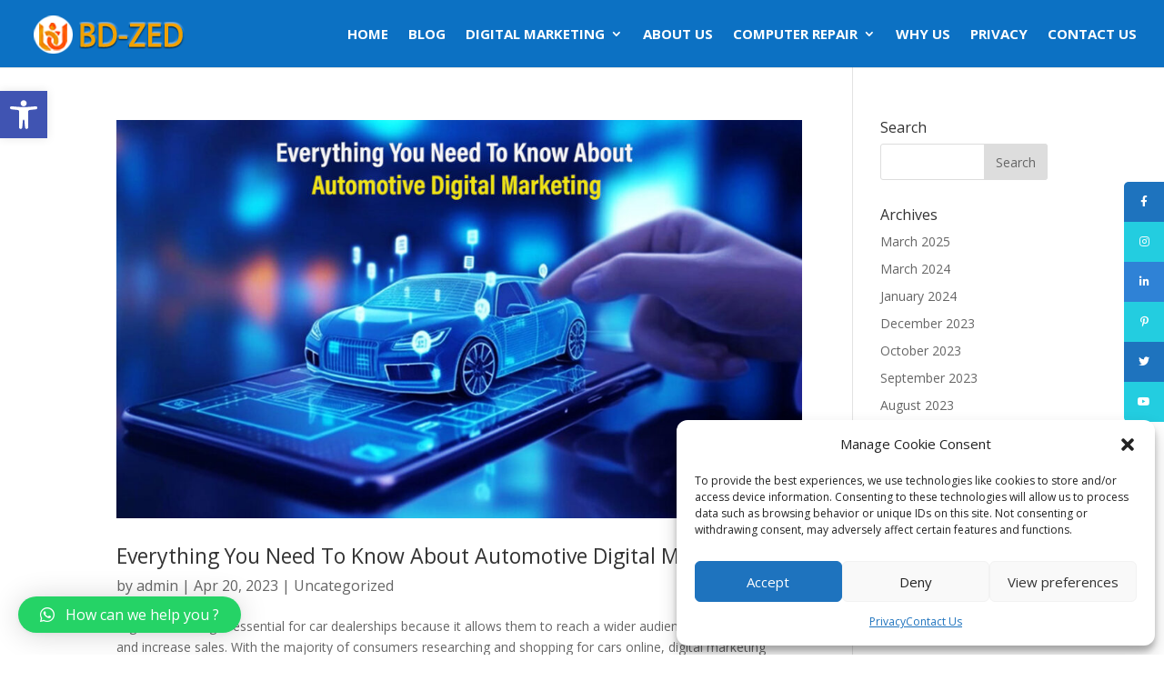

--- FILE ---
content_type: text/html; charset=UTF-8
request_url: https://www.digitalmarketinginindia.co.in/tag/used-luxury-cars-in-kolkata/
body_size: 37434
content:
<!DOCTYPE html><html dir="ltr" lang="en-US" prefix="og: https://ogp.me/ns#"><head><style>img.lazy{min-height:1px}</style><link rel="preload" href="https://www.digitalmarketinginindia.co.in/wp-content/plugins/w3-total-cache/pub/js/lazyload.min.js" as="script"><meta charset="UTF-8" /><meta http-equiv="X-UA-Compatible" content="IE=edge"><link rel="pingback" href="https://www.digitalmarketinginindia.co.in/xmlrpc.php" /> <script defer src="[data-uri]"></script> <script defer src="[data-uri]"></script><title>Used luxury cars in Kolkata - BD-ZED COMPUTER</title><style>#wpadminbar #wp-admin-bar-wccp_free_top_button .ab-icon:before {
	content: "\f160";
	color: #02CA02;
	top: 3px;
}
#wpadminbar #wp-admin-bar-wccp_free_top_button .ab-icon {
	transform: rotate(45deg);
}</style><meta name="robots" content="max-image-preview:large" /><link rel="canonical" href="https://www.digitalmarketinginindia.co.in/tag/used-luxury-cars-in-kolkata/" /><meta name="generator" content="All in One SEO (AIOSEO) 4.5.1.1" /> <script type="application/ld+json" class="aioseo-schema">{"@context":"https:\/\/schema.org","@graph":[{"@type":"BreadcrumbList","@id":"https:\/\/www.digitalmarketinginindia.co.in\/tag\/used-luxury-cars-in-kolkata\/#breadcrumblist","itemListElement":[{"@type":"ListItem","@id":"https:\/\/www.digitalmarketinginindia.co.in\/#listItem","position":1,"name":"Home","item":"https:\/\/www.digitalmarketinginindia.co.in\/","nextItem":"https:\/\/www.digitalmarketinginindia.co.in\/tag\/used-luxury-cars-in-kolkata\/#listItem"},{"@type":"ListItem","@id":"https:\/\/www.digitalmarketinginindia.co.in\/tag\/used-luxury-cars-in-kolkata\/#listItem","position":2,"name":"Used luxury cars in Kolkata","previousItem":"https:\/\/www.digitalmarketinginindia.co.in\/#listItem"}]},{"@type":"CollectionPage","@id":"https:\/\/www.digitalmarketinginindia.co.in\/tag\/used-luxury-cars-in-kolkata\/#collectionpage","url":"https:\/\/www.digitalmarketinginindia.co.in\/tag\/used-luxury-cars-in-kolkata\/","name":"Used luxury cars in Kolkata - BD-ZED COMPUTER","inLanguage":"en-US","isPartOf":{"@id":"https:\/\/www.digitalmarketinginindia.co.in\/#website"},"breadcrumb":{"@id":"https:\/\/www.digitalmarketinginindia.co.in\/tag\/used-luxury-cars-in-kolkata\/#breadcrumblist"}},{"@type":"Organization","@id":"https:\/\/www.digitalmarketinginindia.co.in\/#organization","name":"BD-ZED Computer","url":"https:\/\/www.digitalmarketinginindia.co.in\/","logo":{"@type":"ImageObject","url":"https:\/\/www.digitalmarketinginindia.co.in\/wp-content\/uploads\/2023\/02\/ATA.png","@id":"https:\/\/www.digitalmarketinginindia.co.in\/tag\/used-luxury-cars-in-kolkata\/#organizationLogo","width":500,"height":500},"image":{"@id":"https:\/\/www.digitalmarketinginindia.co.in\/#organizationLogo"},"sameAs":["https:\/\/www.facebook.com\/BdzedOfficial\/","https:\/\/twitter.com\/bdzed","https:\/\/www.instagram.com\/digitalmarketingfromindia\/","https:\/\/in.pinterest.com\/bdzedcomputer\/","https:\/\/www.youtube.com\/@bdzedindia","https:\/\/www.linkedin.com\/company\/bd-zed-computer","https:\/\/www.tumblr.com\/blog\/digitalmarketingfromindia"],"contactPoint":{"@type":"ContactPoint","telephone":"+919903254972","contactType":"Customer Support"}},{"@type":"WebSite","@id":"https:\/\/www.digitalmarketinginindia.co.in\/#website","url":"https:\/\/www.digitalmarketinginindia.co.in\/","name":"BD-ZED Computer","alternateName":"Digital Marketing Agency","description":"Award Winning Digital Marketing Company in Kolkata","inLanguage":"en-US","publisher":{"@id":"https:\/\/www.digitalmarketinginindia.co.in\/#organization"}}]}</script> <link rel='dns-prefetch' href='//cdnjs.cloudflare.com' /><link rel='dns-prefetch' href='//fonts.googleapis.com' /><link rel='dns-prefetch' href='//pagead2.googlesyndication.com' /><link rel='dns-prefetch' href='//www.googletagmanager.com' /><link rel="alternate" type="application/rss+xml" title="BD-ZED COMPUTER &raquo; Feed" href="https://www.digitalmarketinginindia.co.in/feed/" /><link rel="alternate" type="application/rss+xml" title="BD-ZED COMPUTER &raquo; Comments Feed" href="https://www.digitalmarketinginindia.co.in/comments/feed/" /><link rel="alternate" type="application/rss+xml" title="BD-ZED COMPUTER &raquo; Used luxury cars in Kolkata Tag Feed" href="https://www.digitalmarketinginindia.co.in/tag/used-luxury-cars-in-kolkata/feed/" /> <script defer src="[data-uri]"></script> <meta content="Divi v.4.9.3" name="generator"/><style type="text/css">img.wp-smiley,
img.emoji {
	display: inline !important;
	border: none !important;
	box-shadow: none !important;
	height: 1em !important;
	width: 1em !important;
	margin: 0 0.07em !important;
	vertical-align: -0.1em !important;
	background: none !important;
	padding: 0 !important;
}</style><link rel='stylesheet' id='wp-block-library-css' href='https://www.digitalmarketinginindia.co.in/wp-includes/css/dist/block-library/style.min.css?ver=8e46d08663ae7c89ac952b5b1289b88f' type='text/css' media='all' /><style id='depicter-slider-style-inline-css' type='text/css'>/*!***************************************************************************************************************************************************************************************************************************************!*\
  !*** css ./node_modules/css-loader/dist/cjs.js??ruleSet[1].rules[3].use[1]!./node_modules/postcss-loader/dist/cjs.js??ruleSet[1].rules[3].use[2]!./node_modules/sass-loader/dist/cjs.js??ruleSet[1].rules[3].use[3]!./src/style.scss ***!
  \***************************************************************************************************************************************************************************************************************************************/
/**
 * The following styles get applied both on the front of your site
 * and in the editor.
 *
 * Replace them with your own styles or remove the file completely.
 */
.wp-block-create-block-depicter {
  background-color: #21759b;
  color: #fff;
  padding: 2px;
}

/*# sourceMappingURL=style-index.css.map*/</style><link rel='stylesheet' id='classic-theme-styles-css' href='https://www.digitalmarketinginindia.co.in/wp-includes/css/classic-themes.min.css?ver=1' type='text/css' media='all' /><style id='global-styles-inline-css' type='text/css'>body{--wp--preset--color--black: #000000;--wp--preset--color--cyan-bluish-gray: #abb8c3;--wp--preset--color--white: #ffffff;--wp--preset--color--pale-pink: #f78da7;--wp--preset--color--vivid-red: #cf2e2e;--wp--preset--color--luminous-vivid-orange: #ff6900;--wp--preset--color--luminous-vivid-amber: #fcb900;--wp--preset--color--light-green-cyan: #7bdcb5;--wp--preset--color--vivid-green-cyan: #00d084;--wp--preset--color--pale-cyan-blue: #8ed1fc;--wp--preset--color--vivid-cyan-blue: #0693e3;--wp--preset--color--vivid-purple: #9b51e0;--wp--preset--gradient--vivid-cyan-blue-to-vivid-purple: linear-gradient(135deg,rgba(6,147,227,1) 0%,rgb(155,81,224) 100%);--wp--preset--gradient--light-green-cyan-to-vivid-green-cyan: linear-gradient(135deg,rgb(122,220,180) 0%,rgb(0,208,130) 100%);--wp--preset--gradient--luminous-vivid-amber-to-luminous-vivid-orange: linear-gradient(135deg,rgba(252,185,0,1) 0%,rgba(255,105,0,1) 100%);--wp--preset--gradient--luminous-vivid-orange-to-vivid-red: linear-gradient(135deg,rgba(255,105,0,1) 0%,rgb(207,46,46) 100%);--wp--preset--gradient--very-light-gray-to-cyan-bluish-gray: linear-gradient(135deg,rgb(238,238,238) 0%,rgb(169,184,195) 100%);--wp--preset--gradient--cool-to-warm-spectrum: linear-gradient(135deg,rgb(74,234,220) 0%,rgb(151,120,209) 20%,rgb(207,42,186) 40%,rgb(238,44,130) 60%,rgb(251,105,98) 80%,rgb(254,248,76) 100%);--wp--preset--gradient--blush-light-purple: linear-gradient(135deg,rgb(255,206,236) 0%,rgb(152,150,240) 100%);--wp--preset--gradient--blush-bordeaux: linear-gradient(135deg,rgb(254,205,165) 0%,rgb(254,45,45) 50%,rgb(107,0,62) 100%);--wp--preset--gradient--luminous-dusk: linear-gradient(135deg,rgb(255,203,112) 0%,rgb(199,81,192) 50%,rgb(65,88,208) 100%);--wp--preset--gradient--pale-ocean: linear-gradient(135deg,rgb(255,245,203) 0%,rgb(182,227,212) 50%,rgb(51,167,181) 100%);--wp--preset--gradient--electric-grass: linear-gradient(135deg,rgb(202,248,128) 0%,rgb(113,206,126) 100%);--wp--preset--gradient--midnight: linear-gradient(135deg,rgb(2,3,129) 0%,rgb(40,116,252) 100%);--wp--preset--duotone--dark-grayscale: url('#wp-duotone-dark-grayscale');--wp--preset--duotone--grayscale: url('#wp-duotone-grayscale');--wp--preset--duotone--purple-yellow: url('#wp-duotone-purple-yellow');--wp--preset--duotone--blue-red: url('#wp-duotone-blue-red');--wp--preset--duotone--midnight: url('#wp-duotone-midnight');--wp--preset--duotone--magenta-yellow: url('#wp-duotone-magenta-yellow');--wp--preset--duotone--purple-green: url('#wp-duotone-purple-green');--wp--preset--duotone--blue-orange: url('#wp-duotone-blue-orange');--wp--preset--font-size--small: 13px;--wp--preset--font-size--medium: 20px;--wp--preset--font-size--large: 36px;--wp--preset--font-size--x-large: 42px;--wp--preset--spacing--20: 0.44rem;--wp--preset--spacing--30: 0.67rem;--wp--preset--spacing--40: 1rem;--wp--preset--spacing--50: 1.5rem;--wp--preset--spacing--60: 2.25rem;--wp--preset--spacing--70: 3.38rem;--wp--preset--spacing--80: 5.06rem;}:where(.is-layout-flex){gap: 0.5em;}body .is-layout-flow > .alignleft{float: left;margin-inline-start: 0;margin-inline-end: 2em;}body .is-layout-flow > .alignright{float: right;margin-inline-start: 2em;margin-inline-end: 0;}body .is-layout-flow > .aligncenter{margin-left: auto !important;margin-right: auto !important;}body .is-layout-constrained > .alignleft{float: left;margin-inline-start: 0;margin-inline-end: 2em;}body .is-layout-constrained > .alignright{float: right;margin-inline-start: 2em;margin-inline-end: 0;}body .is-layout-constrained > .aligncenter{margin-left: auto !important;margin-right: auto !important;}body .is-layout-constrained > :where(:not(.alignleft):not(.alignright):not(.alignfull)){max-width: var(--wp--style--global--content-size);margin-left: auto !important;margin-right: auto !important;}body .is-layout-constrained > .alignwide{max-width: var(--wp--style--global--wide-size);}body .is-layout-flex{display: flex;}body .is-layout-flex{flex-wrap: wrap;align-items: center;}body .is-layout-flex > *{margin: 0;}:where(.wp-block-columns.is-layout-flex){gap: 2em;}.has-black-color{color: var(--wp--preset--color--black) !important;}.has-cyan-bluish-gray-color{color: var(--wp--preset--color--cyan-bluish-gray) !important;}.has-white-color{color: var(--wp--preset--color--white) !important;}.has-pale-pink-color{color: var(--wp--preset--color--pale-pink) !important;}.has-vivid-red-color{color: var(--wp--preset--color--vivid-red) !important;}.has-luminous-vivid-orange-color{color: var(--wp--preset--color--luminous-vivid-orange) !important;}.has-luminous-vivid-amber-color{color: var(--wp--preset--color--luminous-vivid-amber) !important;}.has-light-green-cyan-color{color: var(--wp--preset--color--light-green-cyan) !important;}.has-vivid-green-cyan-color{color: var(--wp--preset--color--vivid-green-cyan) !important;}.has-pale-cyan-blue-color{color: var(--wp--preset--color--pale-cyan-blue) !important;}.has-vivid-cyan-blue-color{color: var(--wp--preset--color--vivid-cyan-blue) !important;}.has-vivid-purple-color{color: var(--wp--preset--color--vivid-purple) !important;}.has-black-background-color{background-color: var(--wp--preset--color--black) !important;}.has-cyan-bluish-gray-background-color{background-color: var(--wp--preset--color--cyan-bluish-gray) !important;}.has-white-background-color{background-color: var(--wp--preset--color--white) !important;}.has-pale-pink-background-color{background-color: var(--wp--preset--color--pale-pink) !important;}.has-vivid-red-background-color{background-color: var(--wp--preset--color--vivid-red) !important;}.has-luminous-vivid-orange-background-color{background-color: var(--wp--preset--color--luminous-vivid-orange) !important;}.has-luminous-vivid-amber-background-color{background-color: var(--wp--preset--color--luminous-vivid-amber) !important;}.has-light-green-cyan-background-color{background-color: var(--wp--preset--color--light-green-cyan) !important;}.has-vivid-green-cyan-background-color{background-color: var(--wp--preset--color--vivid-green-cyan) !important;}.has-pale-cyan-blue-background-color{background-color: var(--wp--preset--color--pale-cyan-blue) !important;}.has-vivid-cyan-blue-background-color{background-color: var(--wp--preset--color--vivid-cyan-blue) !important;}.has-vivid-purple-background-color{background-color: var(--wp--preset--color--vivid-purple) !important;}.has-black-border-color{border-color: var(--wp--preset--color--black) !important;}.has-cyan-bluish-gray-border-color{border-color: var(--wp--preset--color--cyan-bluish-gray) !important;}.has-white-border-color{border-color: var(--wp--preset--color--white) !important;}.has-pale-pink-border-color{border-color: var(--wp--preset--color--pale-pink) !important;}.has-vivid-red-border-color{border-color: var(--wp--preset--color--vivid-red) !important;}.has-luminous-vivid-orange-border-color{border-color: var(--wp--preset--color--luminous-vivid-orange) !important;}.has-luminous-vivid-amber-border-color{border-color: var(--wp--preset--color--luminous-vivid-amber) !important;}.has-light-green-cyan-border-color{border-color: var(--wp--preset--color--light-green-cyan) !important;}.has-vivid-green-cyan-border-color{border-color: var(--wp--preset--color--vivid-green-cyan) !important;}.has-pale-cyan-blue-border-color{border-color: var(--wp--preset--color--pale-cyan-blue) !important;}.has-vivid-cyan-blue-border-color{border-color: var(--wp--preset--color--vivid-cyan-blue) !important;}.has-vivid-purple-border-color{border-color: var(--wp--preset--color--vivid-purple) !important;}.has-vivid-cyan-blue-to-vivid-purple-gradient-background{background: var(--wp--preset--gradient--vivid-cyan-blue-to-vivid-purple) !important;}.has-light-green-cyan-to-vivid-green-cyan-gradient-background{background: var(--wp--preset--gradient--light-green-cyan-to-vivid-green-cyan) !important;}.has-luminous-vivid-amber-to-luminous-vivid-orange-gradient-background{background: var(--wp--preset--gradient--luminous-vivid-amber-to-luminous-vivid-orange) !important;}.has-luminous-vivid-orange-to-vivid-red-gradient-background{background: var(--wp--preset--gradient--luminous-vivid-orange-to-vivid-red) !important;}.has-very-light-gray-to-cyan-bluish-gray-gradient-background{background: var(--wp--preset--gradient--very-light-gray-to-cyan-bluish-gray) !important;}.has-cool-to-warm-spectrum-gradient-background{background: var(--wp--preset--gradient--cool-to-warm-spectrum) !important;}.has-blush-light-purple-gradient-background{background: var(--wp--preset--gradient--blush-light-purple) !important;}.has-blush-bordeaux-gradient-background{background: var(--wp--preset--gradient--blush-bordeaux) !important;}.has-luminous-dusk-gradient-background{background: var(--wp--preset--gradient--luminous-dusk) !important;}.has-pale-ocean-gradient-background{background: var(--wp--preset--gradient--pale-ocean) !important;}.has-electric-grass-gradient-background{background: var(--wp--preset--gradient--electric-grass) !important;}.has-midnight-gradient-background{background: var(--wp--preset--gradient--midnight) !important;}.has-small-font-size{font-size: var(--wp--preset--font-size--small) !important;}.has-medium-font-size{font-size: var(--wp--preset--font-size--medium) !important;}.has-large-font-size{font-size: var(--wp--preset--font-size--large) !important;}.has-x-large-font-size{font-size: var(--wp--preset--font-size--x-large) !important;}
.wp-block-navigation a:where(:not(.wp-element-button)){color: inherit;}
:where(.wp-block-columns.is-layout-flex){gap: 2em;}
.wp-block-pullquote{font-size: 1.5em;line-height: 1.6;}</style><link rel='stylesheet' id='depicter-front-pre-css' href='https://www.digitalmarketinginindia.co.in/wp-content/cache/autoptimize/css/autoptimize_single_96fe5f5a914523df49207c8343a8fe1e.css?ver=1698380854' type='text/css' media='all' /><link rel="preload" as="style" onload="this.rel='stylesheet';this.onload=null" id='depicter--front-common-css' href='https://www.digitalmarketinginindia.co.in/wp-content/cache/autoptimize/css/autoptimize_single_93b5b012c10c7ddf327cdd017a15204e.css?ver=1698380854' type='text/css' media='all' /><link rel='stylesheet' id='sticky-social-icons-css' href='https://www.digitalmarketinginindia.co.in/wp-content/cache/autoptimize/css/autoptimize_single_4adf506eaf683a0522d76d47b8de61a8.css?ver=1765906243' type='text/css' media='all' /><link rel='stylesheet' id='font-awesome-css' href='//cdnjs.cloudflare.com/ajax/libs/font-awesome/5.14.0/css/all.min.css?ver=8e46d08663ae7c89ac952b5b1289b88f' type='text/css' media='all' /><link rel='stylesheet' id='tss-css' href='https://www.digitalmarketinginindia.co.in/wp-content/cache/autoptimize/css/autoptimize_single_4fc9badd302c4694464b273cc1bfdbf6.css?ver=2.3.0' type='text/css' media='all' /><link rel='stylesheet' id='cmplz-general-css' href='https://www.digitalmarketinginindia.co.in/wp-content/plugins/complianz-gdpr/assets/css/cookieblocker.min.css?ver=6.5.3' type='text/css' media='all' /><link rel='stylesheet' id='divi-fonts-css' href='https://fonts.googleapis.com/css?family=Open+Sans:300italic,400italic,600italic,700italic,800italic,400,300,600,700,800&#038;subset=latin,latin-ext&#038;display=swap' type='text/css' media='all' /><link rel='stylesheet' id='divi-style-css' href='https://www.digitalmarketinginindia.co.in/wp-content/cache/autoptimize/css/autoptimize_single_58d185c51a6e8d79d20adc4813168335.css?ver=4.9.3' type='text/css' media='all' /><link rel='stylesheet' id='newsletter-css' href='https://www.digitalmarketinginindia.co.in/wp-content/cache/autoptimize/css/autoptimize_single_e82f7c1bf34a75131708b4d9028fd6f1.css?ver=7.6.9' type='text/css' media='all' /><link rel='stylesheet' id='pojo-a11y-css' href='https://www.digitalmarketinginindia.co.in/wp-content/plugins/pojo-accessibility/assets/css/style.min.css?ver=1.0.0' type='text/css' media='all' /><link rel='stylesheet' id='divi-depicter-styles-css' href='https://www.digitalmarketinginindia.co.in/wp-content/plugins/depicter/app/src/Modules/Divi/styles/style.min.css?ver=1.0.0' type='text/css' media='all' /><link rel='stylesheet' id='qlwapp-css' href='https://www.digitalmarketinginindia.co.in/wp-content/cache/autoptimize/css/autoptimize_single_08f3b09357048f26a0218b0dd8f528b9.css?ver=7.0.2' type='text/css' media='all' /><link rel='stylesheet' id='dashicons-css' href='https://www.digitalmarketinginindia.co.in/wp-includes/css/dashicons.min.css?ver=8e46d08663ae7c89ac952b5b1289b88f' type='text/css' media='all' /> <script defer type='text/javascript' src='https://www.digitalmarketinginindia.co.in/wp-content/plugins/burst-statistics/helpers/timeme/timeme.min.js?ver=1.4.5' id='burst-timeme-js'></script> <script type='text/javascript' src='https://www.digitalmarketinginindia.co.in/wp-includes/js/jquery/jquery.min.js?ver=3.6.1' id='jquery-core-js'></script> <script defer type='text/javascript' src='https://www.digitalmarketinginindia.co.in/wp-includes/js/jquery/jquery-migrate.min.js?ver=3.3.2' id='jquery-migrate-js'></script> <link rel="https://api.w.org/" href="https://www.digitalmarketinginindia.co.in/wp-json/" /><link rel="alternate" type="application/json" href="https://www.digitalmarketinginindia.co.in/wp-json/wp/v2/tags/91" /><meta name="generator" content="Site Kit by Google 1.96.0" /><style id="sticky-social-icons-styles">#sticky-social-icons-container{top: 200px}#sticky-social-icons-container li a{font-size: 12px; width: 44px; height:44px; }#sticky-social-icons-container.with-animation li a:hover{width: 54px; }#sticky-social-icons-container li a.fab-fa-facebook-f{color: #ffffff; background: #1e73be; }#sticky-social-icons-container li a.fab-fa-facebook-f:hover{color: #fff; background: #194da8; }#sticky-social-icons-container li a.fab-fa-instagram{color: #fff; background: #23cde0; }#sticky-social-icons-container li a.fab-fa-instagram:hover{color: #fff; background: #d13a30; }#sticky-social-icons-container li a.fab-fa-linkedin-in{color: #fff; background: #2f82d6; }#sticky-social-icons-container li a.fab-fa-linkedin-in:hover{color: #fff; background: #4665a3; }#sticky-social-icons-container li a.fab-fa-pinterest-p{color: #fff; background: #23cde0; }#sticky-social-icons-container li a.fab-fa-pinterest-p:hover{color: #fff; background: #af2424; }#sticky-social-icons-container li a.fab-fa-twitter{color: #fff; background: #1e73be; }#sticky-social-icons-container li a.fab-fa-twitter:hover{color: #fff; background: #0f1a70; }#sticky-social-icons-container li a.fab-fa-youtube{color: #fff; background: #23cde0; }#sticky-social-icons-container li a.fab-fa-youtube:hover{color: #fff; background: #dd3333; }@media( max-width: 415px ){#sticky-social-icons-container li a{font-size: 10.2px; width: 37.4px; height:37.4px; }}</style><script defer id="wpcp_disable_selection" src="[data-uri]"></script> <script defer id="wpcp_disable_Right_Click" src="[data-uri]"></script> <style>.unselectable
{
-moz-user-select:none;
-webkit-user-select:none;
cursor: default;
}
html
{
-webkit-touch-callout: none;
-webkit-user-select: none;
-khtml-user-select: none;
-moz-user-select: none;
-ms-user-select: none;
user-select: none;
-webkit-tap-highlight-color: rgba(0,0,0,0);
}</style> <script defer id="wpcp_css_disable_selection" src="[data-uri]"></script> <style>.cmplz-hidden{display:none!important;}</style> <script defer src="https://www.googletagmanager.com/gtag/js?id=?G-ESH3ER06FZ"></script> <script defer src="[data-uri]"></script> <meta name="viewport" content="width=device-width, initial-scale=1.0, maximum-scale=1.0, user-scalable=0" /><link rel="preload" href="https://www.digitalmarketinginindia.co.in/wp-content/themes/Divi/core/admin/fonts/modules.ttf" as="font" crossorigin="anonymous"><meta name="google-adsense-platform-account" content="ca-host-pub-2644536267352236"><meta name="google-adsense-platform-domain" content="sitekit.withgoogle.com"> <style type="text/css">#pojo-a11y-toolbar .pojo-a11y-toolbar-toggle a{ background-color: #4054b2;	color: #ffffff;}
#pojo-a11y-toolbar .pojo-a11y-toolbar-overlay, #pojo-a11y-toolbar .pojo-a11y-toolbar-overlay ul.pojo-a11y-toolbar-items.pojo-a11y-links{ border-color: #4054b2;}
body.pojo-a11y-focusable a:focus{ outline-style: solid !important;	outline-width: 1px !important;	outline-color: #FF0000 !important;}
#pojo-a11y-toolbar{ top: 100px !important;}
#pojo-a11y-toolbar .pojo-a11y-toolbar-overlay{ background-color: #ffffff;}
#pojo-a11y-toolbar .pojo-a11y-toolbar-overlay ul.pojo-a11y-toolbar-items li.pojo-a11y-toolbar-item a, #pojo-a11y-toolbar .pojo-a11y-toolbar-overlay p.pojo-a11y-toolbar-title{ color: #333333;}
#pojo-a11y-toolbar .pojo-a11y-toolbar-overlay ul.pojo-a11y-toolbar-items li.pojo-a11y-toolbar-item a.active{ background-color: #4054b2;	color: #ffffff;}
@media (max-width: 767px) { #pojo-a11y-toolbar { top: 50px !important; } }</style><noscript><style>.lazyload[data-src]{display:none !important;}</style></noscript><style>.lazyload{background-image:none !important;}.lazyload:before{background-image:none !important;}</style> <script async="async" src="https://pagead2.googlesyndication.com/pagead/js/adsbygoogle.js?client=ca-pub-2692148495311540&amp;host=ca-host-pub-2644536267352236" crossorigin="anonymous" type="text/javascript"></script>    <script defer src="[data-uri]"></script> <link rel="icon" href="https://www.digitalmarketinginindia.co.in/wp-content/uploads/2023/02/cropped-ATA-1-32x32.png" sizes="32x32" /><link rel="icon" href="https://www.digitalmarketinginindia.co.in/wp-content/uploads/2023/02/cropped-ATA-1-192x192.png" sizes="192x192" /><link rel="apple-touch-icon" href="https://www.digitalmarketinginindia.co.in/wp-content/uploads/2023/02/cropped-ATA-1-180x180.png" /><meta name="msapplication-TileImage" content="https://www.digitalmarketinginindia.co.in/wp-content/uploads/2023/02/cropped-ATA-1-270x270.png" /><link rel="stylesheet" id="et-divi-customizer-global-cached-inline-styles" href="https://www.digitalmarketinginindia.co.in/wp-content/et-cache/global/et-divi-customizer-global-17651882031369.min.css" onerror="et_core_page_resource_fallback(this, true)" onload="et_core_page_resource_fallback(this)" /><style>:root {
				--qlwapp-scheme-font-family:inherit;--qlwapp-scheme-font-size:16px;--qlwapp-scheme-icon-size:60px;--qlwapp-scheme-icon-font-size:24px;--qlwapp-scheme-qlwapp_scheme_form_nonce:66d8343f27;--qlwapp-button-animation-name:none;				}</style><style id="wpforms-css-vars-root">:root {
					--wpforms-field-border-radius: 3px;
--wpforms-field-background-color: #ffffff;
--wpforms-field-border-color: rgba( 0, 0, 0, 0.25 );
--wpforms-field-text-color: rgba( 0, 0, 0, 0.7 );
--wpforms-label-color: rgba( 0, 0, 0, 0.85 );
--wpforms-label-sublabel-color: rgba( 0, 0, 0, 0.55 );
--wpforms-label-error-color: #d63637;
--wpforms-button-border-radius: 3px;
--wpforms-button-background-color: #066aab;
--wpforms-button-text-color: #ffffff;
--wpforms-field-size-input-height: 43px;
--wpforms-field-size-input-spacing: 15px;
--wpforms-field-size-font-size: 16px;
--wpforms-field-size-line-height: 19px;
--wpforms-field-size-padding-h: 14px;
--wpforms-field-size-checkbox-size: 16px;
--wpforms-field-size-sublabel-spacing: 5px;
--wpforms-field-size-icon-size: 1;
--wpforms-label-size-font-size: 16px;
--wpforms-label-size-line-height: 19px;
--wpforms-label-size-sublabel-font-size: 14px;
--wpforms-label-size-sublabel-line-height: 17px;
--wpforms-button-size-font-size: 17px;
--wpforms-button-size-height: 41px;
--wpforms-button-size-padding-h: 15px;
--wpforms-button-size-margin-top: 10px;

				}</style></head><body data-rsssl=1 data-cmplz=1 class="archive tag tag-used-luxury-cars-in-kolkata tag-91 wp-custom-logo unselectable et_pb_button_helper_class et_fullwidth_nav et_fixed_nav et_show_nav et_primary_nav_dropdown_animation_flip et_secondary_nav_dropdown_animation_fade et_header_style_left et_pb_footer_columns3 et_cover_background et_pb_gutter osx et_pb_gutters3 et_smooth_scroll et_right_sidebar et_divi_theme et-db et_minified_js et_minified_css">
<script data-cfasync="false" data-no-defer="1">var ewww_webp_supported=false;</script> <noscript> <iframe src="https://www.googletagmanager.com/ns.html?id=GTM-TV7L6FW" height="0" width="0" style="display:none;visibility:hidden"></iframe> </noscript> <svg xmlns="http://www.w3.org/2000/svg" viewBox="0 0 0 0" width="0" height="0" focusable="false" role="none" style="visibility: hidden; position: absolute; left: -9999px; overflow: hidden;" ><defs><filter id="wp-duotone-dark-grayscale"><feColorMatrix color-interpolation-filters="sRGB" type="matrix" values=" .299 .587 .114 0 0 .299 .587 .114 0 0 .299 .587 .114 0 0 .299 .587 .114 0 0 " /><feComponentTransfer color-interpolation-filters="sRGB" ><feFuncR type="table" tableValues="0 0.49803921568627" /><feFuncG type="table" tableValues="0 0.49803921568627" /><feFuncB type="table" tableValues="0 0.49803921568627" /><feFuncA type="table" tableValues="1 1" /></feComponentTransfer><feComposite in2="SourceGraphic" operator="in" /></filter></defs></svg><svg xmlns="http://www.w3.org/2000/svg" viewBox="0 0 0 0" width="0" height="0" focusable="false" role="none" style="visibility: hidden; position: absolute; left: -9999px; overflow: hidden;" ><defs><filter id="wp-duotone-grayscale"><feColorMatrix color-interpolation-filters="sRGB" type="matrix" values=" .299 .587 .114 0 0 .299 .587 .114 0 0 .299 .587 .114 0 0 .299 .587 .114 0 0 " /><feComponentTransfer color-interpolation-filters="sRGB" ><feFuncR type="table" tableValues="0 1" /><feFuncG type="table" tableValues="0 1" /><feFuncB type="table" tableValues="0 1" /><feFuncA type="table" tableValues="1 1" /></feComponentTransfer><feComposite in2="SourceGraphic" operator="in" /></filter></defs></svg><svg xmlns="http://www.w3.org/2000/svg" viewBox="0 0 0 0" width="0" height="0" focusable="false" role="none" style="visibility: hidden; position: absolute; left: -9999px; overflow: hidden;" ><defs><filter id="wp-duotone-purple-yellow"><feColorMatrix color-interpolation-filters="sRGB" type="matrix" values=" .299 .587 .114 0 0 .299 .587 .114 0 0 .299 .587 .114 0 0 .299 .587 .114 0 0 " /><feComponentTransfer color-interpolation-filters="sRGB" ><feFuncR type="table" tableValues="0.54901960784314 0.98823529411765" /><feFuncG type="table" tableValues="0 1" /><feFuncB type="table" tableValues="0.71764705882353 0.25490196078431" /><feFuncA type="table" tableValues="1 1" /></feComponentTransfer><feComposite in2="SourceGraphic" operator="in" /></filter></defs></svg><svg xmlns="http://www.w3.org/2000/svg" viewBox="0 0 0 0" width="0" height="0" focusable="false" role="none" style="visibility: hidden; position: absolute; left: -9999px; overflow: hidden;" ><defs><filter id="wp-duotone-blue-red"><feColorMatrix color-interpolation-filters="sRGB" type="matrix" values=" .299 .587 .114 0 0 .299 .587 .114 0 0 .299 .587 .114 0 0 .299 .587 .114 0 0 " /><feComponentTransfer color-interpolation-filters="sRGB" ><feFuncR type="table" tableValues="0 1" /><feFuncG type="table" tableValues="0 0.27843137254902" /><feFuncB type="table" tableValues="0.5921568627451 0.27843137254902" /><feFuncA type="table" tableValues="1 1" /></feComponentTransfer><feComposite in2="SourceGraphic" operator="in" /></filter></defs></svg><svg xmlns="http://www.w3.org/2000/svg" viewBox="0 0 0 0" width="0" height="0" focusable="false" role="none" style="visibility: hidden; position: absolute; left: -9999px; overflow: hidden;" ><defs><filter id="wp-duotone-midnight"><feColorMatrix color-interpolation-filters="sRGB" type="matrix" values=" .299 .587 .114 0 0 .299 .587 .114 0 0 .299 .587 .114 0 0 .299 .587 .114 0 0 " /><feComponentTransfer color-interpolation-filters="sRGB" ><feFuncR type="table" tableValues="0 0" /><feFuncG type="table" tableValues="0 0.64705882352941" /><feFuncB type="table" tableValues="0 1" /><feFuncA type="table" tableValues="1 1" /></feComponentTransfer><feComposite in2="SourceGraphic" operator="in" /></filter></defs></svg><svg xmlns="http://www.w3.org/2000/svg" viewBox="0 0 0 0" width="0" height="0" focusable="false" role="none" style="visibility: hidden; position: absolute; left: -9999px; overflow: hidden;" ><defs><filter id="wp-duotone-magenta-yellow"><feColorMatrix color-interpolation-filters="sRGB" type="matrix" values=" .299 .587 .114 0 0 .299 .587 .114 0 0 .299 .587 .114 0 0 .299 .587 .114 0 0 " /><feComponentTransfer color-interpolation-filters="sRGB" ><feFuncR type="table" tableValues="0.78039215686275 1" /><feFuncG type="table" tableValues="0 0.94901960784314" /><feFuncB type="table" tableValues="0.35294117647059 0.47058823529412" /><feFuncA type="table" tableValues="1 1" /></feComponentTransfer><feComposite in2="SourceGraphic" operator="in" /></filter></defs></svg><svg xmlns="http://www.w3.org/2000/svg" viewBox="0 0 0 0" width="0" height="0" focusable="false" role="none" style="visibility: hidden; position: absolute; left: -9999px; overflow: hidden;" ><defs><filter id="wp-duotone-purple-green"><feColorMatrix color-interpolation-filters="sRGB" type="matrix" values=" .299 .587 .114 0 0 .299 .587 .114 0 0 .299 .587 .114 0 0 .299 .587 .114 0 0 " /><feComponentTransfer color-interpolation-filters="sRGB" ><feFuncR type="table" tableValues="0.65098039215686 0.40392156862745" /><feFuncG type="table" tableValues="0 1" /><feFuncB type="table" tableValues="0.44705882352941 0.4" /><feFuncA type="table" tableValues="1 1" /></feComponentTransfer><feComposite in2="SourceGraphic" operator="in" /></filter></defs></svg><svg xmlns="http://www.w3.org/2000/svg" viewBox="0 0 0 0" width="0" height="0" focusable="false" role="none" style="visibility: hidden; position: absolute; left: -9999px; overflow: hidden;" ><defs><filter id="wp-duotone-blue-orange"><feColorMatrix color-interpolation-filters="sRGB" type="matrix" values=" .299 .587 .114 0 0 .299 .587 .114 0 0 .299 .587 .114 0 0 .299 .587 .114 0 0 " /><feComponentTransfer color-interpolation-filters="sRGB" ><feFuncR type="table" tableValues="0.098039215686275 1" /><feFuncG type="table" tableValues="0 0.66274509803922" /><feFuncB type="table" tableValues="0.84705882352941 0.41960784313725" /><feFuncA type="table" tableValues="1 1" /></feComponentTransfer><feComposite in2="SourceGraphic" operator="in" /></filter></defs></svg><div id="page-container"><header id="main-header" data-height-onload="59"><div class="container clearfix et_menu_container"><div class="logo_container"> <span class="logo_helper"></span> <a href="https://www.digitalmarketinginindia.co.in/"> <img src="[data-uri]" alt="BD-ZED COMPUTER" id="logo" data-height-percentage="100" data-src="https://www.digitalmarketinginindia.co.in/wp-content/uploads/2023/10/logobdzedf2.png" decoding="async" class="lazyload" width="180" height="43" /><noscript><img class="lazy" src="data:image/svg+xml,%3Csvg%20xmlns='http://www.w3.org/2000/svg'%20viewBox='0%200%201%201'%3E%3C/svg%3E" data-src="https://www.digitalmarketinginindia.co.in/wp-content/uploads/2023/10/logobdzedf2.png" alt="BD-ZED COMPUTER" id="logo" data-height-percentage="100" data-eio="l" /></noscript> </a></div><div id="et-top-navigation" data-height="59" data-fixed-height="40"><nav id="top-menu-nav"><ul id="top-menu" class="nav"><li id="menu-item-18" class="menu-item menu-item-type-post_type menu-item-object-page menu-item-home menu-item-18"><a href="https://www.digitalmarketinginindia.co.in/">HOME</a></li><li id="menu-item-34" class="menu-item menu-item-type-post_type menu-item-object-page menu-item-34"><a href="https://www.digitalmarketinginindia.co.in/blog/">BLOG</a></li><li id="menu-item-32" class="menu-item menu-item-type-post_type menu-item-object-page menu-item-has-children menu-item-32"><a href="https://www.digitalmarketinginindia.co.in/services/">DIGITAL MARKETING</a><ul class="sub-menu"><li id="menu-item-1962" class="menu-item menu-item-type-post_type menu-item-object-page menu-item-1962"><a href="https://www.digitalmarketinginindia.co.in/books-publications/">Book Publication</a></li><li id="menu-item-53" class="menu-item menu-item-type-post_type menu-item-object-page menu-item-53"><a href="https://www.digitalmarketinginindia.co.in/website-design-hosting/">Website Design</a></li><li id="menu-item-55" class="menu-item menu-item-type-post_type menu-item-object-page menu-item-55"><a href="https://www.digitalmarketinginindia.co.in/video-creation/">VIDEO CREATION</a></li><li id="menu-item-50" class="menu-item menu-item-type-post_type menu-item-object-page menu-item-50"><a href="https://www.digitalmarketinginindia.co.in/digital-marketing/">Digital Marketing</a></li><li id="menu-item-51" class="menu-item menu-item-type-post_type menu-item-object-page menu-item-51"><a href="https://www.digitalmarketinginindia.co.in/social-media-marketing/">Social Media</a></li><li id="menu-item-52" class="menu-item menu-item-type-post_type menu-item-object-page menu-item-52"><a href="https://www.digitalmarketinginindia.co.in/search-engine-optimisation/">SEO / SEM / PPC</a></li><li id="menu-item-54" class="menu-item menu-item-type-post_type menu-item-object-page menu-item-54"><a href="https://www.digitalmarketinginindia.co.in/graphics-design/">Graphics Design</a></li><li id="menu-item-62" class="menu-item menu-item-type-post_type menu-item-object-page menu-item-62"><a href="https://www.digitalmarketinginindia.co.in/content-writing/">Content Writing</a></li></ul></li><li id="menu-item-20" class="menu-item menu-item-type-post_type menu-item-object-page menu-item-20"><a href="https://www.digitalmarketinginindia.co.in/about-us/">ABOUT US</a></li><li id="menu-item-35" class="menu-item menu-item-type-post_type menu-item-object-page menu-item-has-children menu-item-35"><a href="https://www.digitalmarketinginindia.co.in/enquire-now/">COMPUTER REPAIR</a><ul class="sub-menu"><li id="menu-item-81" class="menu-item menu-item-type-post_type menu-item-object-page menu-item-81"><a href="https://www.digitalmarketinginindia.co.in/laptop-repairing/">Laptop &#038; Desktop Repairing</a></li><li id="menu-item-83" class="menu-item menu-item-type-post_type menu-item-object-page menu-item-83"><a href="https://www.digitalmarketinginindia.co.in/printer-repairing/">Printer Repairing &#038; Toner Refilling</a></li><li id="menu-item-84" class="menu-item menu-item-type-post_type menu-item-object-page menu-item-84"><a href="https://www.digitalmarketinginindia.co.in/computer-networking/">Computer Networking</a></li><li id="menu-item-87" class="menu-item menu-item-type-post_type menu-item-object-page menu-item-87"><a href="https://www.digitalmarketinginindia.co.in/software-toubleshooting/">Software Toubleshooting</a></li><li id="menu-item-86" class="menu-item menu-item-type-post_type menu-item-object-page menu-item-86"><a href="https://www.digitalmarketinginindia.co.in/computer-assembling/">Computer Assembling</a></li><li id="menu-item-85" class="menu-item menu-item-type-post_type menu-item-object-page menu-item-85"><a href="https://www.digitalmarketinginindia.co.in/computer-amc/">Computer AMC</a></li></ul></li><li id="menu-item-33" class="menu-item menu-item-type-post_type menu-item-object-page menu-item-33"><a href="https://www.digitalmarketinginindia.co.in/why-us/">WHY US</a></li><li id="menu-item-1400" class="menu-item menu-item-type-post_type menu-item-object-page menu-item-1400"><a href="https://www.digitalmarketinginindia.co.in/cookie-policy-uk/">Privacy</a></li><li id="menu-item-36" class="menu-item menu-item-type-post_type menu-item-object-page menu-item-privacy-policy menu-item-36"><a href="https://www.digitalmarketinginindia.co.in/contact-us/">CONTACT US</a></li></ul></nav><div id="et_mobile_nav_menu"><div class="mobile_nav closed"> <span class="select_page">Select Page</span> <span class="mobile_menu_bar mobile_menu_bar_toggle"></span></div></div></div></div><div class="et_search_outer"><div class="container et_search_form_container"><form role="search" method="get" class="et-search-form" action="https://www.digitalmarketinginindia.co.in/"> <input type="search" class="et-search-field" placeholder="Search &hellip;" value="" name="s" title="Search for:" /></form> <span class="et_close_search_field"></span></div></div></header><div id="et-main-area"><div id="main-content"><div class="container"><div id="content-area" class="clearfix"><div id="left-area"><article id="post-931" class="et_pb_post post-931 post type-post status-publish format-standard has-post-thumbnail hentry category-uncategorized tag-auto-dealer-online-marketing-services tag-auto-dealership-digital-marketing tag-automotive-analytics-and-reporting tag-automotive-content-marketing tag-automotive-crm tag-automotive-customer-engagement tag-automotive-digital-marketing-agency tag-automotive-digital-marketing-campaigns tag-automotive-digital-marketing-companies tag-automotive-digital-marketing-trends tag-automotive-digital-marketing-trends-2023 tag-automotive-digital-retail tag-automotive-email-marketing tag-automotive-influencer-marketing tag-automotive-lead-generation tag-automotive-local-search-marketing tag-automotive-mobile-marketing tag-automotive-online-reputation-management tag-automotive-ppc tag-automotive-seo tag-automotive-social-media-marketing tag-automotive-video-marketing tag-automotive-website-design-and-development tag-best-used-car-dealerships-in-kolkata tag-car-dealer-in-digital-marketing tag-car-dealer-internet-marketing-services tag-car-dealership-analytics-and-reporting tag-car-dealership-content-marketing tag-car-dealership-crm tag-car-dealership-customer-engagement tag-car-dealership-digital-marketing tag-car-dealership-email-marketing tag-car-dealership-influencer-marketing tag-car-dealership-lead-generation tag-car-dealership-local-search-marketing tag-car-dealership-marketing tag-car-dealership-marketing-agency tag-car-dealership-mobile-marketing tag-car-dealership-online-reputation-management tag-car-dealership-ppc tag-car-dealership-seo tag-car-dealership-social-media-marketing tag-car-dealership-video-marketing tag-car-dealership-website-design-and-development tag-car-finance-options-for-used-cars-in-kolkata tag-car-valuation-for-used-cars-in-kolkata tag-cbt-news-automotive-digital-marketing tag-certified-used-cars-in-kolkata tag-cheap-used-cars-in-kolkata tag-cox-automotive-digital-marketing tag-digital-car-dealership tag-digital-marketing-agency-automotive-industry tag-digital-marketing-agency-for-car-dealerships tag-digital-marketing-automotive-strategy tag-digital-marketing-cars tag-digital-marketing-for-car-dealerships tag-digital-marketing-for-dealerships tag-digital-marketing-in-the-automotive-industry tag-digital-marketing-manager-automotive tag-digital-marketing-on-automotive tag-digital-marketing-on-automotive-industry tag-digital-marketing-strategies-for-car-dealerships tag-digital-marketing-strategy-for-automotive-industry tag-digital-sales-vs-digital-marketing tag-emarketing-vs-digital-marketing tag-extended-warranty-for-used-cars-in-kolkata tag-internet-sales-department-car-dealers tag-is-digital-marketing-worth-it tag-k-car-designer tag-marketing-car-dealership tag-mastering-automotive-digital-marketing tag-pre-owned-car-dealers-in-kolkata tag-second-hand-car-dealers-in-kolkata tag-sell-my-used-car-in-kolkata tag-used-car-dealers-in-kolkata tag-used-electric-cars-in-kolkata tag-used-hatchback-cars-in-kolkata tag-used-luxury-cars-in-kolkata tag-used-sedan-cars-in-kolkata tag-used-suvs-in-kolkata tag-ways-for-digital-marketing tag-what-are-the-parts-of-digital-marketing tag-what-is-mobile-marketing-in-digital-marketing tag-what-is-oem-in-digital-marketing"> <a class="entry-featured-image-url" href="https://www.digitalmarketinginindia.co.in/uncategorized/automotive-digital-marketing/"> <img src="[data-uri]" alt="Everything You Need To Know About Automotive Digital Marketing"  width="1080" height="675"   data-src="https://www.digitalmarketinginindia.co.in/wp-content/uploads/2023/04/auto-1.jpg" decoding="async" data-srcset="https://www.digitalmarketinginindia.co.in/wp-content/uploads/2023/04/auto-1.jpg 1080w, https://www.digitalmarketinginindia.co.in/wp-content/uploads/2023/04/auto-1-980x569.jpg 980w, https://www.digitalmarketinginindia.co.in/wp-content/uploads/2023/04/auto-1-480x279.jpg 480w" data-sizes="auto" class="lazyload" /><noscript><img src="data:image/svg+xml,%3Csvg%20xmlns='http://www.w3.org/2000/svg'%20viewBox='0%200%201080%20675'%3E%3C/svg%3E" data-src="https://www.digitalmarketinginindia.co.in/wp-content/uploads/2023/04/auto-1.jpg" alt="Everything You Need To Know About Automotive Digital Marketing" class=" lazy" width="1080" height="675" data-srcset="https://www.digitalmarketinginindia.co.in/wp-content/uploads/2023/04/auto-1.jpg 1080w, https://www.digitalmarketinginindia.co.in/wp-content/uploads/2023/04/auto-1-980x569.jpg 980w, https://www.digitalmarketinginindia.co.in/wp-content/uploads/2023/04/auto-1-480x279.jpg 480w" data-sizes="(min-width: 0px) and (max-width: 480px) 480px, (min-width: 481px) and (max-width: 980px) 980px, (min-width: 981px) 1080px, 100vw" data-eio="l" /></noscript> </a><h2 class="entry-title"><a href="https://www.digitalmarketinginindia.co.in/uncategorized/automotive-digital-marketing/">Everything You Need To Know About Automotive Digital Marketing</a></h2><p class="post-meta"> by <span class="author vcard"><a href="https://www.digitalmarketinginindia.co.in/author/admin/" title="Posts by admin" rel="author">admin</a></span> | <span class="published">Apr 20, 2023</span> | <a href="https://www.digitalmarketinginindia.co.in/category/uncategorized/" rel="category tag">Uncategorized</a></p><p>Digital marketing is essential for car dealerships because it allows them to reach a wider audience, generate leads, and increase sales. With the majority of consumers researching and shopping for cars online, digital marketing allows dealerships to connect with potential customers through channels like search engines, social media, and email. It also allows them to track and measure the effectiveness of their marketing efforts, identify areas for improvement, and make data-driven decisions to drive success for their business. In short, digital marketing is a critical component of any car dealership&#8217;s overall marketing strategy.</p><p>In short, digital marketing is a boon for car dealerships because it allows them to reach a wider audience, generate leads, increase sales, measure and track results, and do so in a cost-effective way. By incorporating digital marketing into their overall marketing strategy, car dealerships can drive success for their business and remain competitive in an increasingly digital world.</p><p>Here are a few key points in details  car dealerships for effective digital marketing  :-</p><p class="has-text-align-center has-black-color has-pale-cyan-blue-background-color has-text-color has-background has-medium-font-size"><strong>1. Develop a mobile-friendly website</strong></p><p>Having a mobile-friendly website is essential for any modern car dealership. With over half of all website traffic coming from mobile devices, having a website that is optimized for mobile is crucial for reaching potential customers. Here are some tips for developing a mobile-friendly website for a car dealership:</p><ol><li><strong>Use a responsive design:</strong><br>A responsive design is a website layout that adjusts to the size of the device on which it is viewed. This means that whether someone is viewing your website on a desktop computer, tablet, or mobile device, the layout will adjust to fit the screen size. This ensures that the user experience is optimized for all devices and that your website is easy to use and navigate on any device.</li><li><strong>Simplify the design:</strong><br>When designing a mobile-friendly website, it&#8217;s essential to keep things simple. This means reducing the number of elements on the page and ensuring that the layout is easy to navigate. Use a clean and simple design with clear headings, easy-to-use menus, and high-quality images of your inventory.</li><li><strong>Optimize for speed:</strong><br>Speed is critical for mobile users. Research shows that 40% of users will abandon a website if it takes more than three seconds to load. To optimize your website for speed, use compressed images and videos, reduce the number of HTTP requests, and use a content delivery network (CDN) to distribute content to users from the closest server.</li><li><strong>Use clear calls to action (CTAs):</strong><br>Clear CTAs are essential for any website, but especially for mobile users. Make sure your CTAs are easy to see and use. Use large buttons and clear text to guide users to the actions you want them to take, such as &#8220;schedule a test drive&#8221; or &#8220;request financing.&#8221;</li><li><strong>Optimize for search engines:</strong><br>Search engine optimization (SEO) is critical for any website, and this is especially true for mobile-friendly websites. Make sure your website is optimized for relevant keywords and phrases related to your dealership and inventory. Use meta descriptions and title tags to provide clear information about your website to search engines.</li><li><strong>Ensure the website is easy to navigate:</strong><br>Navigation is crucial for any website, but it&#8217;s even more important for mobile users. Make sure your website is easy to navigate and use. Use clear menus, and ensure that users can find the information they need quickly and easily.</li><li><strong>Use large, easy-to-read fonts:</strong><br>Mobile users may have difficulty reading small fonts, so make sure your website uses large, easy-to-read fonts. Use fonts that are optimized for mobile devices, and ensure that the contrast between the font and background is high enough to make the text easy to read.</li><li><strong>Use high-quality images:</strong><br>Images are critical for any car dealership website, and this is especially true for mobile users. Use high-quality images of your inventory and ensure that they are optimized for mobile devices. Use compressed images to reduce load times and ensure that the images are easy to see and navigate.</li></ol><blockquote class="wp-block-quote"><p>Overall, a mobile-friendly website is essential for any car dealership that wants to reach potential customers effectively. By following these tips, you can create a mobile-friendly website that provides a great user experience and drives more leads and sales for your dealership.</p></blockquote><p class="has-text-align-center has-black-color has-pale-cyan-blue-background-color has-text-color has-background has-medium-font-size"><strong>2. Use search engine optimization (SEO)</strong></p><p>Search engine optimization (SEO) is a critical component of digital marketing for car dealerships. It involves optimizing your website and online presence to increase visibility and ranking on search engine results pages (SERPs). Here are some tips on how to use SEO for a car dealership:</p><ol><li><strong>Use relevant keywords:</strong><br>Use relevant keywords related to your dealership and inventory throughout your website and online presence. This includes your website content, meta descriptions, title tags, and image alt tags. Focus on long-tail keywords that are specific to your inventory and location.</li><li><strong>Create high-quality content:</strong><br>Creating high-quality content is essential for SEO. This includes blog posts, articles, and landing pages that provide valuable information for potential customers. Make sure your content is optimized for relevant keywords, and use images and videos to enhance the user experience.</li><li><strong>Optimize for local search:</strong><br>As a car dealership, it&#8217;s essential to optimize your online presence for local search. This includes creating a Google My Business listing, using local keywords, and including your dealership&#8217;s location and contact information throughout your website.</li><li><strong>Use backlinks:</strong><br>Backlinks are links from other websites to your website. They are essential for SEO as they help to increase your website&#8217;s authority and ranking on SERPs. Reach out to local businesses and industry publications to see if they would be willing to link to your website.</li><li><strong>Use social media:</strong><br>Social media can be a powerful tool for SEO. Share your blog posts and other content on social media platforms, and encourage followers to share and engage with your content. This can help to increase visibility and drive traffic to your website.</li><li><strong>Use analytics:</strong><br>Use analytics tools to track your website&#8217;s performance and identify areas for improvement. This includes tracking keyword rankings, traffic sources, and user behavior on your website. Use this data to optimize your website and online presence for better SEO performance.</li></ol><blockquote class="wp-block-quote"><p>Overall, SEO is a critical component of digital marketing for car dealerships. By using relevant keywords, creating high-quality content, optimizing for local search, using backlinks, using social media, and using analytics, you can improve your dealership&#8217;s online visibility and drive more leads and sales.</p></blockquote><p class="has-text-align-center has-black-color has-pale-cyan-blue-background-color has-text-color has-background has-medium-font-size"><strong>3.Leverage pay-per-click (PPC) advertising</strong></p><p>Pay-per-click (PPC) advertising is a powerful tool for car dealerships to drive targeted traffic to their website and generate leads. Here are some tips on how to leverage PPC advertising for a car dealership:</p><ol><li><strong>Use targeted keywords:</strong><br>Use targeted keywords related to your inventory and location in your PPC advertising campaigns. This includes long-tail keywords that are specific to your dealership and inventory.</li><li><strong>Create compelling ad copy</strong>:<br>Create compelling ad copy that highlights your dealership&#8217;s unique selling propositions (USPs) and features. Use attention-grabbing headlines and call-to-actions (CTAs) to encourage users to click on your ads.</li><li><strong>Use ad extensions:</strong><br>Ad extensions are additional pieces of information that can be added to your PPC ads. This includes phone numbers, location information, and links to specific pages on your website. Use ad extensions to provide more information about your dealership and make it easier for users to convert.</li><li><strong>Use location targeting:</strong><br>As a car dealership, it&#8217;s essential to target users in your local area. Use location targeting to ensure that your ads are shown to users within a specific radius of your dealership.</li><li><strong>Use remarketing:</strong><br>Remarketing is a powerful tool that allows you to show ads to users who have already visited your website. Use remarketing to stay top-of-mind with potential customers and encourage them to return to your website and convert.</li><li><strong>Monitor and optimize your campaigns:</strong><br>Monitor your PPC campaigns regularly and make adjustments based on performance data. This includes adjusting bids, refining keyword targeting, and testing different ad copy and landing pages to improve conversion rates.</li></ol><blockquote class="wp-block-quote"><p>Overall, PPC advertising is a powerful tool for car dealerships to drive targeted traffic to their website and generate leads. By using targeted keywords, creating compelling ad copy, using ad extensions, using location targeting, using remarketing, and monitoring and optimizing your campaigns, you can maximize the effectiveness of your PPC advertising and drive more leads and sales for your dealership</p></blockquote><p class="has-text-align-center has-black-color has-pale-cyan-blue-background-color has-text-color has-background has-medium-font-size"><strong>4. Utilize social media</strong></p><p>Social media is a powerful tool for car dealerships to connect with potential customers, build brand awareness, and drive traffic to their website. Here are some tips on how to utilize social media for a car dealership:</p><ol><li><strong>Choose the right platforms:</strong><br>Choose the social media platforms that are most relevant to your dealership and target audience. This includes Facebook, Instagram, Twitter, and LinkedIn. Focus on the platforms that your target audience is most active on.</li><li><strong>Create a content strategy:</strong><br>Create a content strategy that includes a mix of promotional content, informative content, and engaging content. Use high-quality images and videos to showcase your inventory and dealership, and provide valuable information for potential customers.</li><li><strong>Engage with your audience:</strong><br>Engage with your audience by responding to comments and messages, and actively participating in relevant conversations. This can help to build relationships with potential customers and improve your dealership&#8217;s reputation.</li><li><strong>Use paid advertising:</strong><br>Use paid advertising on social media platforms to reach a wider audience and drive traffic to your website. This includes using targeted ads, sponsored posts, and promoted content to reach users who are most likely to be interested in your inventory and dealership.</li><li><strong>Utilize user-generated content:</strong><br>Encourage customers to share their experiences with your dealership on social media, and feature user-generated content on your social media profiles. This can help to build social proof and improve your dealership&#8217;s reputation.</li><li><strong>Use analytics:</strong><br>Use analytics tools to track your social media performance and identify areas for improvement. This includes tracking engagement rates, reach, and follower growth. Use this data to optimize your social media strategy and improve your dealership&#8217;s performance on social media.</li></ol><blockquote class="wp-block-quote"><p>Overall, social media is a powerful tool for car dealerships to connect with potential customers, build brand awareness, and drive traffic to their website. By choosing the right platforms, creating a content strategy, engaging with your audience, using paid advertising, utilizing user-generated content, and using analytics, you can maximize the effectiveness of your social media presence and drive more leads and sales for your dealership.</p></blockquote><p class="has-text-align-center has-black-color has-pale-cyan-blue-background-color has-text-color has-background has-medium-font-size"><strong>5. Implement email marketing</strong></p><p>Email marketing is a powerful tool for car dealerships to communicate with potential customers, build relationships, and drive sales. Here are some tips on how to implement email marketing for a car dealership:</p><ol><li><strong>Build an email list:</strong><br>Build an email list of potential customers who have opted in to receive communications from your dealership. This includes collecting email addresses on your website, at events, and in-store.</li><li><strong>Segment your list:</strong><br>Segment your email list based on factors such as location, interests, and behavior. This allows you to send more targeted and relevant emails to your subscribers.</li><li><strong>Use a professional email service:</strong><br>Use a professional email service provider such as Mailchimp or Constant Contact to create and send your emails. This ensures that your emails are delivered and avoids issues such as spam filters or blacklisting.</li><li><strong>Use engaging subject lines:</strong><br>Use engaging subject lines that grab the reader&#8217;s attention and encourage them to open your email. This includes using personalized subject lines and offering incentives such as discounts or exclusive offers.</li><li><strong>Use high-quality content:</strong><br>Use high-quality content in your emails, including images, videos, and personalized messaging. This includes highlighting your inventory, promoting sales and promotions, and providing valuable information to your subscribers.</li><li><strong>Include clear calls-to-action (CTAs):</strong><br>Include clear calls-to-action (CTAs) in your emails, such as links to your website or landing pages. Make it easy for subscribers to take action and convert into leads or customers.</li><li><strong>Measure and optimize your campaigns:</strong><br>Measure the performance of your email campaigns using metrics such as open rates, click-through rates, and conversions. Use this data to optimize your campaigns and improve your email marketing strategy over time.</li></ol><blockquote class="wp-block-quote"><p>Overall, email marketing is a powerful tool for car dealerships to communicate with potential customers, build relationships, and drive sales. By building an email list, segmenting your list, using a professional email service, using engaging subject lines, using high-quality content, including clear calls-to-action, and measuring and optimizing your campaigns, you can maximize the effectiveness of your email marketing and drive more leads and sales for your dealership.</p></blockquote><p class="has-text-align-center has-black-color has-pale-cyan-blue-background-color has-text-color has-background has-medium-font-size">6. <strong>Host webinars and online events</strong></p><p>Hosting webinars and online events is a great way for car dealerships to engage with potential customers, showcase their inventory, and build relationships. Here are some tips on how to host webinars and online events for a car dealership:</p><ol><li><strong>Choose a topic:</strong><br>Choose a topic that is relevant and interesting to your target audience. This could include topics such as car maintenance, financing options, or the latest automotive technology.</li><li><strong>Choose a platform:</strong><br>Choose a platform to host your webinar or online event, such as Zoom, GoToWebinar, or Microsoft Teams. Make sure to test the platform in advance to ensure that it works properly and that you are familiar with its features.</li><li><strong>Promote your event:</strong><br>Promote your event using email marketing, social media, and other channels. Use engaging and compelling messaging to encourage potential customers to register for your event.</li><li><strong>Prepare your content:</strong><br>Prepare your content in advance, including slides, videos, and any other materials that you will use during your webinar or online event. Make sure to rehearse your presentation and familiarize yourself with your materials.</li><li><strong>Engage with your audience:</strong><br>Engage with your audience during your webinar or online event by answering questions, providing additional information, and soliciting feedback. This can help to build relationships with potential customers and improve your dealership&#8217;s reputation.</li><li><strong>Follow up:</strong><br>Follow up with attendees after your webinar or online event, thanking them for attending and providing additional information or offers. This can help to build relationships and drive leads and sales for your dealership.</li></ol><blockquote class="wp-block-quote"><p>Overall, hosting webinars and online events is a great way for car dealerships to engage with potential customers, showcase their inventory, and build relationships. By choosing a relevant topic, choosing a platform, promoting your event, preparing your content, engaging with your audience, and following up, you can maximize the effectiveness of your webinars and online events and drive more leads and sales for your dealership</p></blockquote><p class="has-text-align-center has-black-color has-pale-cyan-blue-background-color has-text-color has-background has-medium-font-size"><strong>7. Invest in video marketing</strong></p><p></p><p>Investing in video marketing can be a highly effective way for car dealerships to reach potential customers, showcase their inventory, and build relationships. Here are some tips on how to invest in video marketing for a car dealership:</p><ol><li><strong>Showcase your inventory:</strong><br>Use video to showcase your inventory, including highlighting the features and benefits of each vehicle. This can help to attract potential customers and encourage them to visit your dealership.</li><li><strong>Use customer testimonials:</strong><br>Use customer testimonials in your videos to build trust and credibility with potential customers. This includes featuring happy customers who have purchased vehicles from your dealership and are willing to share their positive experiences.</li><li><strong>Provide valuable information:</strong><br>Provide valuable information to your audience in your videos, such as tips on car maintenance or information on financing options. This can help to build relationships with potential customers and position your dealership as a trusted resource.</li><li><strong>Use high-quality production:</strong><br>Use high-quality production in your videos, including high-resolution cameras, professional lighting, and clear audio. This can help to create a professional and polished appearance that reflects positively on your dealership.</li><li><strong>Promote your videos:</strong><br>Promote your videos using social media, email marketing, and other channels. Use engaging and compelling messaging to encourage potential customers to watch your videos.</li><li><strong>Measure and optimize:</strong><br>Measure the performance of your videos using metrics such as views, engagement, and conversions. Use this data to optimize your video marketing strategy and improve your content over time.</li></ol><blockquote class="wp-block-quote"><p>Overall, investing in video marketing can be a highly effective way for car dealerships to reach potential customers, showcase their inventory, and build relationships. By showcasing your inventory, using customer testimonials, providing valuable information, using high-quality production, promoting your videos, and measuring and optimizing your content, you can maximize the effectiveness of your video marketing and drive more leads and sales for your dealership.</p></blockquote><p class="has-text-align-center has-black-color has-pale-cyan-blue-background-color has-text-color has-background has-medium-font-size">8. <strong>Use chatbots:</strong></p><p>Using chatbots can be a highly effective way for car dealerships to improve customer service, engage with potential customers, and drive leads and sales. Here are some tips on how to use chatbots for a car dealership:</p><ol><li><strong>Choose a platform:</strong><br>Choose a chatbot platform, such as Drift or Intercom, that integrates with your website and other digital channels. Make sure to test the platform in advance to ensure that it works properly and that you are familiar with its features.</li><li><strong>Develop a conversational flow:</strong><br>Develop a conversational flow for your chatbot that is designed to help potential customers find the information they need and move towards a purchase. This includes asking questions about their needs and preferences, providing information about inventory and financing options, and scheduling test drives.</li><li><strong>Train your chatbot:</strong><br>Train your chatbot to respond to common questions and provide accurate and helpful information. This includes using natural language processing and machine learning to improve the accuracy and effectiveness of your chatbot over time.</li><li><strong>Integrate with human agents:</strong><br>Integrate your chatbot with human agents who can provide additional support and assistance as needed. This can help to improve the effectiveness of your chatbot and provide a more personalized and effective experience for potential customers.</li><li><strong>Promote your chatbot:</strong><br>Promote your chatbot using website pop-ups, email marketing, and other channels. Use engaging and compelling messaging to encourage potential customers to engage with your chatbot and ask questions.</li><li><strong>Measure and optimize:</strong><br>Measure the performance of your chatbot using metrics such as engagement, satisfaction, and conversion rates. Use this data to optimize your chatbot strategy and improve the effectiveness of your conversational flow and training over time.</li></ol><blockquote class="wp-block-quote"><p>Overall, using chatbots can be a highly effective way for car dealerships to improve customer service, engage with potential customers, and drive leads and sales. By choosing a platform, developing a conversational flow, training your chatbot, integrating with human agents, promoting your chatbot, and measuring and optimizing your strategy, you can maximize the effectiveness of your chatbot and drive more leads and sales for your dealership.</p></blockquote><p class="has-text-align-center has-black-color has-pale-cyan-blue-background-color has-text-color has-background has-medium-font-size">9. <strong>Develop targeted landing pages</strong></p><p>Developing targeted landing pages can be a highly effective way for car dealerships to drive leads and sales. Here are some tips on how to develop targeted landing pages for a car dealership:</p><ol><li><strong>Choose a specific audience:</strong><br>Choose a specific audience for your landing page, such as people interested in a particular type of vehicle or financing option. This allows you to tailor your messaging and content to their specific needs and interests.</li><li><strong>Create a compelling headline:</strong><br>Create a compelling headline that captures the attention of your audience and encourages them to read more. This should be clear, concise, and focused on the benefits of your dealership and your offerings.</li><li><strong>Use high-quality images and videos:</strong><br>Use high-quality images and videos to showcase your inventory and highlight the features and benefits of your vehicles. This can help to create a more engaging and compelling experience for potential customers.</li><li><strong>Provide clear calls-to-action:</strong><br>Provide clear calls-to-action that encourage potential customers to take action, such as scheduling a test drive or contacting your dealership for more information. Make sure that these calls-to-action are prominently displayed and easy to find.</li><li><strong>Include social proof:</strong><br>Include social proof, such as customer testimonials or reviews, to build trust and credibility with potential customers. This can help to increase conversions and drive more leads and sales.</li><li><strong>Use data and analytics:</strong><br>Use data and analytics to measure the performance of your landing pages, including metrics such as conversion rates, bounce rates, and engagement. Use this data to optimize your landing pages over time and improve their effectiveness.</li></ol><blockquote class="wp-block-quote"><p>Overall, developing targeted landing pages can be a highly effective way for car dealerships to drive leads and sales. By choosing a specific audience, creating a compelling headline, using high-quality images and videos, providing clear calls-to-action, including social proof, and using data and analytics, you can maximize the effectiveness of your landing pages and drive more leads and sales for your dealership.</p></blockquote><p class="has-text-align-center has-black-color has-pale-cyan-blue-background-color has-text-color has-background has-medium-font-size">10. <strong>Offer virtual tours and test drives:</strong></p><p>Offering virtual tours and test drives can be a highly effective way for car dealerships to engage with potential customers and drive sales. Here are some tips on how to offer virtual tours and test drives for a car dealership:</p><ol><li><strong>Choose a platform:</strong><br>Choose a virtual tour and test drive platform, such as Car360 or SpinCar, that integrates with your website and other digital channels. Make sure to test the platform in advance to ensure that it works properly and that you are familiar with its features.</li><li><strong>Provide high-quality visuals:</strong><br>Provide high-quality visuals of your vehicles, including 360-degree views and detailed images of the interior and exterior. This can help to provide a more immersive and engaging experience for potential customers.</li><li><strong>Offer personalized experiences:</strong><br>Offer personalized experiences for potential customers, such as the ability to customize the vehicle and see it in different colors and configurations. This can help to create a more personalized and engaging experience for potential customers.</li><li><strong>Provide detailed information:</strong><br>Provide detailed information about the vehicle, including features, specs, and financing options. This can help to provide a more informative and helpful experience for potential customers.</li><li><strong>Integrate with human agents:</strong><br>Integrate your virtual tour and test drive platform with human agents who can provide additional support and assistance as needed. This can help to improve the effectiveness of your platform and provide a more personalized and effective experience for potential customers.</li><li><strong>Promote your platform:</strong><br>Promote your virtual tour and test drive platform using website pop-ups, email marketing, and other channels. Use engaging and compelling messaging to encourage potential customers to engage with your platform and explore your vehicles.</li><li><strong>Measure and optimize:</strong><br>Measure the performance of your virtual tour and test drive platform using metrics such as engagement, satisfaction, and conversion rates. Use this data to optimize your platform strategy and improve the effectiveness of your virtual tours and test drives over time.</li></ol><blockquote class="wp-block-quote"><p>Overall, offering virtual tours and test drives can be a highly effective way for car dealerships to engage with potential customers and drive sales. By choosing a platform, providing high-quality visuals, offering personalized experiences, providing detailed information, integrating with human agents, promoting your platform, and measuring and optimizing your strategy, you can maximize the effectiveness of your virtual tours and test drives and drive more leads and sales for your dealership.</p></blockquote><p class="has-text-align-center has-black-color has-pale-cyan-blue-background-color has-text-color has-background has-medium-font-size">11. <strong>Create informative blog posts:</strong></p><p>Creating informative blog posts can be a highly effective way for car dealerships to establish thought leadership, drive website traffic, and generate leads. Here are some tips on how to create informative blog posts for a car dealership:</p><ol><li><strong>Choose relevant topics:</strong><br>Choose relevant topics that are of interest to your target audience, such as car buying tips, maintenance advice, and industry news. Make sure that the topics are aligned with your dealership&#8217;s offerings and value proposition.</li><li><strong>Conduct research:</strong><br>Conduct research to gather data, statistics, and insights that support your blog posts. This can help to provide more informative and valuable content for your readers.</li><li><strong>Write in a conversational tone:</strong><br>Write in a conversational tone that is easy to read and engaging for your readers. Avoid using technical jargon or complex language that might be difficult for non-experts to understand.</li><li><strong>Use visuals:</strong><br>Use visuals, such as images, infographics, and videos, to make your blog posts more engaging and visually appealing. This can help to break up long blocks of text and provide more context and information.</li><li><strong>Provide actionable advice:</strong><br>Provide actionable advice and tips that your readers can use to improve their car buying or ownership experience. This can help to establish your dealership as a trusted advisor and thought leader in the industry.</li><li><strong>Optimize for SEO:</strong><br>Optimize your blog posts for search engines by using relevant keywords and optimizing your meta descriptions and title tags. This can help to improve your search engine rankings and drive more organic traffic to your website.</li><li><strong>Promote your blog posts:</strong><br>Promote your blog posts on social media, email marketing, and other channels to drive traffic and engagement. Use engaging and compelling messaging to encourage your followers and subscribers to read your blog posts.</li><li><strong>Measure and optimize:</strong><br>Measure the performance of your blog posts using metrics such as website traffic, engagement, and lead generation. Use this data to optimize your blog strategy and improve the effectiveness of your blog posts over time.</li></ol><blockquote class="wp-block-quote"><p>Overall, creating informative blog posts can be a highly effective way for car dealerships to establish thought leadership, drive website traffic, and generate leads. By choosing relevant topics, conducting research, writing in a conversational tone, using visuals, providing actionable advice, optimizing for SEO, promoting your blog posts, and measuring and optimizing your strategy, you can maximize the effectiveness of your blog posts and drive more leads and sales for your dealership.</p></blockquote><p class="has-text-align-center has-black-color has-pale-cyan-blue-background-color has-text-color has-background has-medium-font-size">12. <strong>Use customer reviews and testimonials:</strong></p><p>Customer reviews and testimonials can be a powerful tool for car dealerships to build trust, establish credibility, and generate leads. Here are some tips on how to effectively use customer reviews and testimonials for a car dealership:</p><ol><li><strong>Encourage customers to leave reviews:</strong><br>Encourage your customers to leave reviews by sending follow-up emails, providing links to review sites, and incentivizing reviews with discounts or giveaways. The more reviews you have, the more social proof you can use to build trust with potential customers.</li><li><strong>Display reviews prominently:</strong><br>Display customer reviews prominently on your website and social media channels. Consider using review widgets or plugins to display reviews from popular sites like Google, Yelp, and Facebook directly on your website.</li><li><strong>Respond to reviews:</strong><br>Respond to reviews, both positive and negative, to show that you value your customers&#8217; feedback and are committed to providing excellent service. Use negative reviews as an opportunity to address customer concerns and show that you are willing to go the extra mile to ensure customer satisfaction.</li><li><strong>Use testimonials in marketing materials:</strong><br>Use customer testimonials in your marketing materials, such as brochures, emails, and ads. This can help to build credibility and provide social proof to potential customers.</li><li><strong>Use video testimonials:</strong><br>Consider using video testimonials from satisfied customers. Video testimonials can be a powerful way to showcase the positive experiences of real customers and build trust with potential customers.</li><li><strong>Feature customer stories:</strong><br>Feature customer stories on your website and social media channels. Highlighting the unique experiences and perspectives of your customers can help to humanize your brand and build stronger connections with your audience.</li><li><strong>Monitor and manage reviews:</strong><br>Monitor your reviews on popular review sites and respond to any negative feedback promptly. Use customer feedback to identify areas for improvement and make changes to your dealership&#8217;s operations and service offerings as needed.</li></ol><blockquote class="wp-block-quote"><p>Overall, using customer reviews and testimonials can be a powerful way for car dealerships to build trust, establish credibility, and generate leads. By encouraging customers to leave reviews, displaying reviews prominently, responding to reviews, using testimonials in marketing materials, using video testimonials, featuring customer stories, and monitoring and managing reviews, you can maximize the impact of customer feedback on your dealership&#8217;s success.</p></blockquote><p class="has-text-align-center has-black-color has-pale-cyan-blue-background-color has-text-color has-background has-medium-font-size">13. <strong>Utilize retargeting ads:</strong></p><p>Retargeting ads are a type of online advertising that allows car dealerships to target customers who have already shown interest in their products or services. Here are some tips on how to effectively utilize retargeting ads for a car dealership:</p><ol><li><strong>Install retargeting pixels:</strong><br>Install retargeting pixels on your website and landing pages. These pixels will track website visitors and allow you to retarget them with ads on other platforms like Facebook and Google.</li><li><strong>Segment your audience:</strong><br>Segment your audience based on their behavior on your website. For example, you can create a retargeting campaign for people who visited your inventory page but didn&#8217;t make a purchase, or for people who abandoned their cart on your website.</li><li><strong>Create custom ads:</strong><br>Create custom ads that are tailored to your retargeting audience. Use eye-catching visuals and compelling ad copy to entice customers to come back and complete their purchase.</li><li><strong>Set a frequency cap:</strong><br>Set a frequency cap on your retargeting ads to avoid bombarding customers with too many ads. This can help to prevent ad fatigue and ensure that your ads are seen as helpful rather than annoying.</li><li><strong>Use dynamic retargeting:</strong><br>Consider using dynamic retargeting, which allows you to show ads for specific products or services that a customer viewed on your website. This can be a highly effective way to entice customers to come back and complete their purchase.</li><li><strong>Test and optimize:</strong><br>Test different ad formats, ad copy, and targeting options to optimize your retargeting campaigns. Use data to determine which ads are performing best and make adjustments as needed.</li></ol><blockquote class="wp-block-quote"><p>Overall, utilizing retargeting ads can be a highly effective way for car dealerships to target customers who have already shown interest in their products or services. By installing retargeting pixels, segmenting your audience, creating custom ads, setting a frequency cap, using dynamic retargeting, and testing and optimizing your campaigns, you can maximize the impact of your retargeting efforts and drive more sales for your dealership.</p></blockquote><p class="has-text-align-center has-black-color has-pale-cyan-blue-background-color has-text-color has-background has-medium-font-size">14. <strong>Develop a referral program:</strong></p><p>Developing a referral program for a car dealership can be a great way to encourage satisfied customers to recommend your dealership to their friends and family. Here are some steps you can take to develop a referral program for your car dealership:</p><ol><li><strong>Define the referral program:</strong><br>Define the referral program by determining the rewards for customers who refer new business to your dealership. This could be a discount on their next service, a gift card, or even a cash reward.</li><li><strong>Identify potential customers:</strong><br>Identify potential customers who are likely to refer new business to your dealership. This could include satisfied customers who have recently purchased a car from you, or customers who have had positive experiences with your service department.</li><li><strong>Create a system for tracking referrals:</strong><br>Create a system for tracking referrals so you can easily keep track of which customers have referred new business to your dealership. This could be a spreadsheet or a CRM system.</li><li><strong>Develop marketing materials:</strong><br>Develop marketing materials that can be used to promote your referral program. This could include flyers, social media posts, or email newsletters.</li><li><strong>Launch the program:</strong><br>Launch the program and promote it to your existing customers. Make sure to clearly communicate the rewards for referrals and how customers can participate in the program.</li><li><strong>Follow up with customers:</strong><br>Follow up with customers who have referred new business to your dealership to thank them for their referral and to ensure that they receive their reward.</li><li><strong>Analyze the results:</strong><br>Analyze the results of your referral program to determine its effectiveness. Use this information to make adjustments and improve the program over time.</li></ol><blockquote class="wp-block-quote"><p>By developing a referral program for your car dealership, you can encourage satisfied customers to refer new business to your dealership and help drive sales and revenue. By defining the program, identifying potential customers, creating a system for tracking referrals, developing marketing materials, launching the program, following up with customers, and analyzing the results, you can maximize the effectiveness of your referral program and drive success for your dealership.</p></blockquote><p class="has-text-align-center has-black-color has-pale-cyan-blue-background-color has-text-color has-background has-medium-font-size"><strong>15. Measure and track results:</strong></p><p>Measuring and tracking results is essential for any car dealership that wants to succeed in digital marketing. By tracking your marketing efforts, you can identify which strategies are working and which ones need improvement. Here are some ways you can measure and track the results of your car dealership&#8217;s digital marketing efforts:</p><ol><li><strong>Set specific goals:</strong><br>Define specific goals for your digital marketing efforts, such as increasing website traffic, generating leads, or improving sales. This will help you focus your efforts and track your progress.</li><li><strong>Use web analytics:</strong><br>Use web analytics tools like Google Analytics to track website traffic, visitor behavior, and conversion rates. This will help you identify which pages on your website are performing well and which ones need improvement.</li><li><strong>Track lead generation:</strong><br>Track leads generated from your website and other digital marketing channels. This will help you identify which channels are generating the most leads and which ones need improvement.</li><li><strong>Monitor social media metrics:</strong><br>Monitor social media metrics like engagement, followers, and shares. This will help you identify which social media channels are performing well and which ones need improvement.</li><li><strong>Monitor email marketing metrics:</strong><br>Monitor email marketing metrics like open rates, click-through rates, and conversion rates. This will help you identify which email campaigns are performing well and which ones need improvement.</li><li><strong>Use call tracking:</strong><br>Use call tracking to monitor phone calls generated from your website and other digital marketing channels. This will help you identify which channels are generating the most phone calls and which ones need improvement.</li><li><strong>Monitor online reviews:</strong><br>Monitor online reviews on platforms like Google My Business, Yelp, and Facebook. This will help you identify areas of your business that need improvement and address any negative reviews.</li><li><strong>Analyze the data:</strong><br>Analyze the data you collect to identify trends and patterns. Use this information to make informed decisions about your digital marketing strategies and adjust your efforts accordingly.</li></ol><blockquote class="wp-block-quote"><p>By measuring and tracking the results of your digital marketing efforts, you can identify areas for improvement, adjust your strategies, and drive success for your car dealership. Use tools like web analytics, lead tracking, social media monitoring, email marketing metrics, call tracking, and online review monitoring to collect data and analyze the results. Then, use this information to make informed decisions about your digital marketing strategies and drive success for your dealership.</p></blockquote><p></p><p></p><p></p><hr class="wp-block-separator has-alpha-channel-opacity"/><div class="wp-block-media-text alignwide is-stacked-on-mobile" style="grid-template-columns:15% auto"><figure class="wp-block-media-text__media"><img decoding="async" width="150" height="153" src="[data-uri]" alt="" class="wp-image-963 size-full lazyload" data-src="https://www.digitalmarketinginindia.co.in/wp-content/uploads/2023/04/123-1.png" /><noscript><img decoding="async" width="150" height="153" src="data:image/svg+xml,%3Csvg%20xmlns='http://www.w3.org/2000/svg'%20viewBox='0%200%20150%20153'%3E%3C/svg%3E" data-src="https://www.digitalmarketinginindia.co.in/wp-content/uploads/2023/04/123-1.png" alt="" class="wp-image-963 size-full lazy" data-eio="l" /></noscript></figure><div class="wp-block-media-text__content"><p class="has-vivid-cyan-blue-color has-text-color has-medium-font-size"><strong>Jay Narayan Maurya</strong></p><p class="has-black-color has-text-color">With over 15 years of experience as a Google Certified Digital Marketing Consultant, I&#8217;m passionate about sharing what I&#8217;ve learned in the industry. I know a lot about digital stuff like social media, SEO, PPC ads, email marketing, and making content. I even wrote a book called &#8220;Redefining Digital Marketing with Artificial Intelligence.&#8221; I&#8217;ve worked closely with many Car Dealerships to help them with their digital marketing needs. If you have any questions or need advice, you can call me at +91 9903254972 or email me at <a>bdzed.computer@gmail.com</a>. I&#8217;m always happy to chat and share my knowledge to help you navigate the world of digital marketing.</p></div></div><hr class="wp-block-separator has-alpha-channel-opacity"/></article><div class="pagination clearfix"><div class="alignleft"></div><div class="alignright"></div></div></div><div id="sidebar"><div id="search-1" class="et_pb_widget widget_search"><h4 class="widgettitle">Search</h4><form role="search" method="get" id="searchform" class="searchform" action="https://www.digitalmarketinginindia.co.in/"><div> <label class="screen-reader-text" for="s">Search for:</label> <input type="text" value="" name="s" id="s" /> <input type="submit" id="searchsubmit" value="Search" /></div></form></div><div id="archives-1" class="et_pb_widget widget_archive"><h4 class="widgettitle">Archives</h4><ul><li><a href='https://www.digitalmarketinginindia.co.in/2025/03/'>March 2025</a></li><li><a href='https://www.digitalmarketinginindia.co.in/2024/03/'>March 2024</a></li><li><a href='https://www.digitalmarketinginindia.co.in/2024/01/'>January 2024</a></li><li><a href='https://www.digitalmarketinginindia.co.in/2023/12/'>December 2023</a></li><li><a href='https://www.digitalmarketinginindia.co.in/2023/10/'>October 2023</a></li><li><a href='https://www.digitalmarketinginindia.co.in/2023/09/'>September 2023</a></li><li><a href='https://www.digitalmarketinginindia.co.in/2023/08/'>August 2023</a></li><li><a href='https://www.digitalmarketinginindia.co.in/2023/07/'>July 2023</a></li><li><a href='https://www.digitalmarketinginindia.co.in/2023/05/'>May 2023</a></li><li><a href='https://www.digitalmarketinginindia.co.in/2023/04/'>April 2023</a></li><li><a href='https://www.digitalmarketinginindia.co.in/2023/03/'>March 2023</a></li></ul></div></div></div></div></div> <span class="et_pb_scroll_top et-pb-icon"></span><footer id="main-footer"><div class="container"><div id="footer-widgets" class="clearfix"><div class="footer-widget"><div id="block-28" class="fwidget et_pb_widget widget_block widget_text"><p class="has-text-align-center"></p></div><div id="block-52" class="fwidget et_pb_widget widget_block"><h3><strong>Overview</strong></h3><p> <a href="https://www.digitalmarketinginindia.co.in/about-us/">About us</a> <br> <a href="https://www.digitalmarketinginindia.co.in/blog/">Blog </a><br> <a href="https://www.digitalmarketinginindia.co.in/contact-us/">Contact us</a> <br></p></div><div id="block-48" class="fwidget et_pb_widget widget_block widget_text"><p></p></div></div><div class="footer-widget"><div id="block-13" class="fwidget et_pb_widget widget_block widget_text"><p class="has-text-align-left"></p></div><div id="block-14" class="fwidget et_pb_widget widget_block widget_text"><p></p></div><div id="block-53" class="fwidget et_pb_widget widget_block"><h3><strong>Contact Us</strong></h3><p>Email :- <a href="mailto:bdzed.computer@gmail.com">bdzed.computer@gmail.com</a><br> Phone:-<a href="tel:919903254972">+91 9903254972 </a><br></p></div></div><div class="footer-widget"><div id="block-55" class="fwidget et_pb_widget widget_block"><h3><strong>Disclaimer </strong></h3>* All product names, trademarks and registered trademarks are property of their respective owners.</div></div></div></div><div id="footer-bottom"><div class="container clearfix"><ul class="et-social-icons"><li class="et-social-icon et-social-facebook"> <a href="https://www.facebook.com/BdzedOfficial/" class="icon"> <span>Facebook</span> </a></li><li class="et-social-icon et-social-twitter"> <a href="https://twitter.com/bdzed" class="icon"> <span>Twitter</span> </a></li><li class="et-social-icon et-social-instagram"> <a href="https://www.instagram.com/digitalmarketingfromindia/" class="icon"> <span>Instagram</span> </a></li></ul><div id="footer-info">All Rights  Reserved BD-ZED Computer</div></div></div></footer></div></div><div id="sticky-social-icons-container" class="design-rounded alignment-right with-animation"><ul><li  class="fab-fa-facebook-f" len="0"><a href="https://www.facebook.com/bdzedofficial"   target="_blank"  class="fab-fa-facebook-f"  ><i class="fab fa-facebook-f" ></i></a></li><li  class="fab-fa-instagram" len="0"><a href="https://www.instagram.com/digitalmarketingfromindia/"   target="_blank"  class="fab-fa-instagram"  ><i class="fab fa-instagram" ></i></a></li><li  class="fab-fa-linkedin-in" len="0"><a href="https://www.linkedin.com/company/bd-zed-computer/"   target="_blank"  class="fab-fa-linkedin-in"  ><i class="fab fa-linkedin-in" ></i></a></li><li  class="fab-fa-pinterest-p" len="0"><a href="https://in.pinterest.com/bdzedcomputer/"   target="_blank"  class="fab-fa-pinterest-p"  ><i class="fab fa-pinterest-p" ></i></a></li><li  class="fab-fa-twitter" len="0"><a href="https://twitter.com/bdzed"   target="_blank"  class="fab-fa-twitter"  ><i class="fab fa-twitter" ></i></a></li><li  class="fab-fa-youtube" len="0"><a href="https://www.youtube.com/@bdzedindia/"   target="_blank"  class="fab-fa-youtube"  ><i class="fab fa-youtube" ></i></a></li></ul></div><div id="wpcp-error-message" class="msgmsg-box-wpcp hideme"><span>error: </span>Don\'t waste your time content is protected !!</div> <script defer src="[data-uri]"></script> <style>@media print {
	body * {display: none !important;}
		body:after {
		content: "You are not allowed to print preview this page, Thank you"; }
	}</style><style type="text/css">#wpcp-error-message {
	    direction: ltr;
	    text-align: center;
	    transition: opacity 900ms ease 0s;
	    z-index: 99999999;
	}
	.hideme {
    	opacity:0;
    	visibility: hidden;
	}
	.showme {
    	opacity:1;
    	visibility: visible;
	}
	.msgmsg-box-wpcp {
		border:1px solid #f5aca6;
		border-radius: 10px;
		color: #555;
		font-family: Tahoma;
		font-size: 11px;
		margin: 10px;
		padding: 10px 36px;
		position: fixed;
		width: 255px;
		top: 50%;
  		left: 50%;
  		margin-top: -10px;
  		margin-left: -130px;
  		-webkit-box-shadow: 0px 0px 34px 2px rgba(242,191,191,1);
		-moz-box-shadow: 0px 0px 34px 2px rgba(242,191,191,1);
		box-shadow: 0px 0px 34px 2px rgba(242,191,191,1);
	}
	.msgmsg-box-wpcp span {
		font-weight:bold;
		text-transform:uppercase;
	}
		.warning-wpcp {
		background:#ffecec url('https://www.digitalmarketinginindia.co.in/wp-content/plugins/wp-content-copy-protector/images/warning.png') no-repeat 10px 50%;
	}</style><div id="cmplz-cookiebanner-container"><div class="cmplz-cookiebanner cmplz-hidden banner-1 optin cmplz-bottom-right cmplz-categories-type-view-preferences" aria-modal="true" data-nosnippet="true" role="dialog" aria-live="polite" aria-labelledby="cmplz-header-1-optin" aria-describedby="cmplz-message-1-optin"><div class="cmplz-header"><div class="cmplz-logo"></div><div class="cmplz-title" id="cmplz-header-1-optin">Manage Cookie Consent</div><div class="cmplz-close" tabindex="0" role="button" aria-label="close-dialog"> <svg aria-hidden="true" focusable="false" data-prefix="fas" data-icon="times" class="svg-inline--fa fa-times fa-w-11" role="img" xmlns="http://www.w3.org/2000/svg" viewBox="0 0 352 512"><path fill="currentColor" d="M242.72 256l100.07-100.07c12.28-12.28 12.28-32.19 0-44.48l-22.24-22.24c-12.28-12.28-32.19-12.28-44.48 0L176 189.28 75.93 89.21c-12.28-12.28-32.19-12.28-44.48 0L9.21 111.45c-12.28 12.28-12.28 32.19 0 44.48L109.28 256 9.21 356.07c-12.28 12.28-12.28 32.19 0 44.48l22.24 22.24c12.28 12.28 32.2 12.28 44.48 0L176 322.72l100.07 100.07c12.28 12.28 32.2 12.28 44.48 0l22.24-22.24c12.28-12.28 12.28-32.19 0-44.48L242.72 256z"></path></svg></div></div><div class="cmplz-divider cmplz-divider-header"></div><div class="cmplz-body"><div class="cmplz-message" id="cmplz-message-1-optin">To provide the best experiences, we use technologies like cookies to store and/or access device information. Consenting to these technologies will allow us to process data such as browsing behavior or unique IDs on this site. Not consenting or withdrawing consent, may adversely affect certain features and functions.</div><div class="cmplz-categories"> <details class="cmplz-category cmplz-functional" > <summary> <span class="cmplz-category-header"> <span class="cmplz-category-title">Functional</span> <span class='cmplz-always-active'> <span class="cmplz-banner-checkbox"> <input type="checkbox"
 id="cmplz-functional-optin"
 data-category="cmplz_functional"
 class="cmplz-consent-checkbox cmplz-functional"
 size="40"
 value="1"/> <label class="cmplz-label" for="cmplz-functional-optin" tabindex="0"><span class="screen-reader-text">Functional</span></label> </span> Always active </span> <span class="cmplz-icon cmplz-open"> <svg xmlns="http://www.w3.org/2000/svg" viewBox="0 0 448 512"  height="18" ><path d="M224 416c-8.188 0-16.38-3.125-22.62-9.375l-192-192c-12.5-12.5-12.5-32.75 0-45.25s32.75-12.5 45.25 0L224 338.8l169.4-169.4c12.5-12.5 32.75-12.5 45.25 0s12.5 32.75 0 45.25l-192 192C240.4 412.9 232.2 416 224 416z"/></svg> </span> </span> </summary><div class="cmplz-description"> <span class="cmplz-description-functional">The technical storage or access is strictly necessary for the legitimate purpose of enabling the use of a specific service explicitly requested by the subscriber or user, or for the sole purpose of carrying out the transmission of a communication over an electronic communications network.</span></div> </details> <details class="cmplz-category cmplz-preferences" > <summary> <span class="cmplz-category-header"> <span class="cmplz-category-title">Preferences</span> <span class="cmplz-banner-checkbox"> <input type="checkbox"
 id="cmplz-preferences-optin"
 data-category="cmplz_preferences"
 class="cmplz-consent-checkbox cmplz-preferences"
 size="40"
 value="1"/> <label class="cmplz-label" for="cmplz-preferences-optin" tabindex="0"><span class="screen-reader-text">Preferences</span></label> </span> <span class="cmplz-icon cmplz-open"> <svg xmlns="http://www.w3.org/2000/svg" viewBox="0 0 448 512"  height="18" ><path d="M224 416c-8.188 0-16.38-3.125-22.62-9.375l-192-192c-12.5-12.5-12.5-32.75 0-45.25s32.75-12.5 45.25 0L224 338.8l169.4-169.4c12.5-12.5 32.75-12.5 45.25 0s12.5 32.75 0 45.25l-192 192C240.4 412.9 232.2 416 224 416z"/></svg> </span> </span> </summary><div class="cmplz-description"> <span class="cmplz-description-preferences">The technical storage or access is necessary for the legitimate purpose of storing preferences that are not requested by the subscriber or user.</span></div> </details> <details class="cmplz-category cmplz-statistics" > <summary> <span class="cmplz-category-header"> <span class="cmplz-category-title">Statistics</span> <span class="cmplz-banner-checkbox"> <input type="checkbox"
 id="cmplz-statistics-optin"
 data-category="cmplz_statistics"
 class="cmplz-consent-checkbox cmplz-statistics"
 size="40"
 value="1"/> <label class="cmplz-label" for="cmplz-statistics-optin" tabindex="0"><span class="screen-reader-text">Statistics</span></label> </span> <span class="cmplz-icon cmplz-open"> <svg xmlns="http://www.w3.org/2000/svg" viewBox="0 0 448 512"  height="18" ><path d="M224 416c-8.188 0-16.38-3.125-22.62-9.375l-192-192c-12.5-12.5-12.5-32.75 0-45.25s32.75-12.5 45.25 0L224 338.8l169.4-169.4c12.5-12.5 32.75-12.5 45.25 0s12.5 32.75 0 45.25l-192 192C240.4 412.9 232.2 416 224 416z"/></svg> </span> </span> </summary><div class="cmplz-description"> <span class="cmplz-description-statistics">The technical storage or access that is used exclusively for statistical purposes.</span> <span class="cmplz-description-statistics-anonymous">The technical storage or access that is used exclusively for anonymous statistical purposes. Without a subpoena, voluntary compliance on the part of your Internet Service Provider, or additional records from a third party, information stored or retrieved for this purpose alone cannot usually be used to identify you.</span></div> </details> <details class="cmplz-category cmplz-marketing" > <summary> <span class="cmplz-category-header"> <span class="cmplz-category-title">Marketing</span> <span class="cmplz-banner-checkbox"> <input type="checkbox"
 id="cmplz-marketing-optin"
 data-category="cmplz_marketing"
 class="cmplz-consent-checkbox cmplz-marketing"
 size="40"
 value="1"/> <label class="cmplz-label" for="cmplz-marketing-optin" tabindex="0"><span class="screen-reader-text">Marketing</span></label> </span> <span class="cmplz-icon cmplz-open"> <svg xmlns="http://www.w3.org/2000/svg" viewBox="0 0 448 512"  height="18" ><path d="M224 416c-8.188 0-16.38-3.125-22.62-9.375l-192-192c-12.5-12.5-12.5-32.75 0-45.25s32.75-12.5 45.25 0L224 338.8l169.4-169.4c12.5-12.5 32.75-12.5 45.25 0s12.5 32.75 0 45.25l-192 192C240.4 412.9 232.2 416 224 416z"/></svg> </span> </span> </summary><div class="cmplz-description"> <span class="cmplz-description-marketing">The technical storage or access is required to create user profiles to send advertising, or to track the user on a website or across several websites for similar marketing purposes.</span></div> </details></div></div><div class="cmplz-links cmplz-information"> <a class="cmplz-link cmplz-manage-options cookie-statement" href="#" data-relative_url="#cmplz-manage-consent-container">Manage options</a> <a class="cmplz-link cmplz-manage-third-parties cookie-statement" href="#" data-relative_url="#cmplz-cookies-overview">Manage services</a> <a class="cmplz-link cmplz-manage-vendors tcf cookie-statement" href="#" data-relative_url="#cmplz-tcf-wrapper">Manage vendors</a> <a class="cmplz-link cmplz-external cmplz-read-more-purposes tcf" target="_blank" rel="noopener noreferrer nofollow" href="https://cookiedatabase.org/tcf/purposes/">Read more about these purposes</a></div><div class="cmplz-divider cmplz-footer"></div><div class="cmplz-buttons"> <button class="cmplz-btn cmplz-accept">Accept</button> <button class="cmplz-btn cmplz-deny">Deny</button> <button class="cmplz-btn cmplz-view-preferences">View preferences</button> <button class="cmplz-btn cmplz-save-preferences">Save preferences</button> <a class="cmplz-btn cmplz-manage-options tcf cookie-statement" href="#" data-relative_url="#cmplz-manage-consent-container">View preferences</a></div><div class="cmplz-links cmplz-documents"> <a class="cmplz-link cookie-statement" href="#" data-relative_url="">{title}</a> <a class="cmplz-link privacy-statement" href="#" data-relative_url="">{title}</a> <a class="cmplz-link impressum" href="#" data-relative_url="">{title}</a></div></div></div><div id="cmplz-manage-consent" data-nosnippet="true"><button class="cmplz-btn cmplz-hidden cmplz-manage-consent manage-consent-1">Manage consent</button></div><div id="qlwapp" class="qlwapp-free qlwapp-button qlwapp-bottom-left qlwapp-all qlwapp-rounded"><div class="qlwapp-container"><div class="qlwapp-box"><div class="qlwapp-header"> <i class="qlwapp-close" data-action="close">&times;</i><div class="qlwapp-description"><div class="qlwapp-description-container"><p>&nbsp;</p><h3 style="font-size: 26px;font-weight: bold;margin: 0 0 0.25em 0">Hello!</h3><p style="font-size: 14px">How We Can Help You ? Click one of our representative to chat !</p></div></div></div><div class="qlwapp-body"> <a class="qlwapp-account" data-action="open" data-phone="919903254972" data-message="Hello! I&#039;m interested in your services. Required Some More information ." href="javascript:void(0);" target="_blank"><div class="qlwapp-avatar"><div class="qlwapp-avatar-container"> <img alt="Jay N.  Maurya" src="[data-uri]" data-src="https://www.digitalmarketinginindia.co.in/wp-content/uploads/2023/02/ATA-1.png" decoding="async" class="lazyload" width="500" height="500"><noscript><img class="lazy" alt="Jay N.  Maurya" src="data:image/svg+xml,%3Csvg%20xmlns='http://www.w3.org/2000/svg'%20viewBox='0%200%201%201'%3E%3C/svg%3E" data-src="https://www.digitalmarketinginindia.co.in/wp-content/uploads/2023/02/ATA-1.png" data-eio="l"></noscript></div></div><div class="qlwapp-info"> <span class="qlwapp-label">Authorize Representative </span> <span class="qlwapp-name">Jay N.  Maurya</span></div> </a></div><div class="qlwapp-footer"><p style="text-align: start"><strong>BD-ZED COMPUTER</strong> at your Service, Since 2010.</p></div></div> <a class="qlwapp-toggle" data-action="box" data-phone="919903254972" data-message="Hello! I&#039;m interested in your services. Required Some More information ." href="javascript:void(0);" target="_blank"> <i class="qlwapp-icon qlwapp-whatsapp-icon"></i> <i class="qlwapp-close" data-action="close">&times;</i> <span class="qlwapp-text">How can we help you ?</span> </a></div></div><link rel='stylesheet' id='et-builder-googlefonts-css' href='https://fonts.googleapis.com/css?family=Open+Sans:300,300italic,regular,italic,600,600italic,700,700italic,800,800italic&#038;subset=cyrillic,cyrillic-ext,greek,greek-ext,latin,latin-ext,vietnamese&#038;display=swap' type='text/css' media='all' /> <script type='text/javascript' src='https://www.digitalmarketinginindia.co.in/wp-includes/js/dist/vendor/regenerator-runtime.min.js?ver=0.13.9' id='regenerator-runtime-js'></script> <script type='text/javascript' src='https://www.digitalmarketinginindia.co.in/wp-includes/js/dist/vendor/wp-polyfill.min.js?ver=3.15.0' id='wp-polyfill-js'></script> <script type='text/javascript' src='https://www.digitalmarketinginindia.co.in/wp-includes/js/dist/hooks.min.js?ver=4169d3cf8e8d95a3d6d5' id='wp-hooks-js'></script> <script type='text/javascript' src='https://www.digitalmarketinginindia.co.in/wp-includes/js/dist/i18n.min.js?ver=9e794f35a71bb98672ae' id='wp-i18n-js'></script> <script defer id="wp-i18n-js-after" src="[data-uri]"></script> <script type='text/javascript' src='https://www.digitalmarketinginindia.co.in/wp-includes/js/dist/url.min.js?ver=6620854ab4f8532bcdbc' id='wp-url-js'></script> <script type='text/javascript' src='https://www.digitalmarketinginindia.co.in/wp-includes/js/dist/api-fetch.min.js?ver=bc0029ca2c943aec5311' id='wp-api-fetch-js'></script> <script defer id="wp-api-fetch-js-after" src="[data-uri]"></script> <script defer id="burst-js-extra" src="[data-uri]"></script> <script type='text/javascript' defer src='https://www.digitalmarketinginindia.co.in/wp-content/plugins/burst-statistics/assets/js/build/burst-cookieless.min.js?ver=1.4.5' id='burst-js'></script> <script defer id="eio-lazy-load-js-before" src="[data-uri]"></script> <script defer type='text/javascript' src='https://www.digitalmarketinginindia.co.in/wp-content/plugins/ewww-image-optimizer/includes/lazysizes.min.js?ver=693' id='eio-lazy-load-js'></script> <script type='text/javascript' defer src='https://www.digitalmarketinginindia.co.in/wp-content/cache/autoptimize/js/autoptimize_single_55622f9fea270952090bc0a9f5b77e32.js?ver=1698380854' id='depicter--player-js'></script> <script defer id="analytify_track_miscellaneous-js-extra" src="[data-uri]"></script> <script defer type='text/javascript' src='https://www.digitalmarketinginindia.co.in/wp-content/cache/autoptimize/js/autoptimize_single_fc31c87b7bb2df5f511ddadd05869aae.js?ver=5.2.1' id='analytify_track_miscellaneous-js'></script> <script defer id="divi-custom-script-js-extra" src="[data-uri]"></script> <script defer type='text/javascript' src='https://www.digitalmarketinginindia.co.in/wp-content/cache/autoptimize/js/autoptimize_single_8c79b33c4cd2187c74ceeb71d0e4106c.js?ver=4.9.3' id='divi-custom-script-js'></script> <script defer id="pojo-a11y-js-extra" src="[data-uri]"></script> <script defer type='text/javascript' src='https://www.digitalmarketinginindia.co.in/wp-content/plugins/pojo-accessibility/assets/js/app.min.js?ver=1.0.0' id='pojo-a11y-js'></script> <script defer type='text/javascript' src='https://www.digitalmarketinginindia.co.in/wp-content/plugins/depicter/app/src/Modules/Divi/scripts/frontend-bundle.min.js?ver=1.0.0' id='divi-depicter-frontend-bundle-js'></script> <script defer type='text/javascript' src='https://www.digitalmarketinginindia.co.in/wp-content/cache/autoptimize/js/autoptimize_single_4b3b8466060c5b3d509ec354ca5b4a32.js?ver=3c67d5761074da14ec44' id='qlwapp-js'></script> <script defer type='text/javascript' src='https://www.digitalmarketinginindia.co.in/wp-content/cache/autoptimize/js/autoptimize_single_d71b75b2327258b1d01d50590c1f67ca.js?ver=4.9.3' id='et-core-common-js'></script> <script defer id="cmplz-cookiebanner-js-extra" src="[data-uri]"></script> <script defer type='text/javascript' src='https://www.digitalmarketinginindia.co.in/wp-content/plugins/complianz-gdpr/cookiebanner/js/complianz.min.js?ver=6.5.3' id='cmplz-cookiebanner-js'></script> <script defer id="cmplz-cookiebanner-js-after" src="[data-uri]"></script> <a id="pojo-a11y-skip-content" class="pojo-skip-link pojo-skip-content" tabindex="1" accesskey="s" href="#content">Skip to content</a><nav id="pojo-a11y-toolbar" class="pojo-a11y-toolbar-left pojo-a11y-" role="navigation"><div class="pojo-a11y-toolbar-toggle"> <a class="pojo-a11y-toolbar-link pojo-a11y-toolbar-toggle-link" href="javascript:void(0);" title="Accessibility Tools" role="button"> <span class="pojo-sr-only sr-only">Open toolbar</span> <svg xmlns="http://www.w3.org/2000/svg" viewBox="0 0 100 100" fill="currentColor" width="1em"><title>Accessibility Tools</title> <path d="M50 .8c5.7 0 10.4 4.7 10.4 10.4S55.7 21.6 50 21.6s-10.4-4.7-10.4-10.4S44.3.8 50 .8zM92.2 32l-21.9 2.3c-2.6.3-4.6 2.5-4.6 5.2V94c0 2.9-2.3 5.2-5.2 5.2H60c-2.7 0-4.9-2.1-5.2-4.7l-2.2-24.7c-.1-1.5-1.4-2.5-2.8-2.4-1.3.1-2.2 1.1-2.4 2.4l-2.2 24.7c-.2 2.7-2.5 4.7-5.2 4.7h-.5c-2.9 0-5.2-2.3-5.2-5.2V39.4c0-2.7-2-4.9-4.6-5.2L7.8 32c-2.6-.3-4.6-2.5-4.6-5.2v-.5c0-2.6 2.1-4.7 4.7-4.7h.5c19.3 1.8 33.2 2.8 41.7 2.8s22.4-.9 41.7-2.8c2.6-.2 4.9 1.6 5.2 4.3v1c-.1 2.6-2.1 4.8-4.8 5.1z"/> </svg> </a></div><div class="pojo-a11y-toolbar-overlay"><div class="pojo-a11y-toolbar-inner"><p class="pojo-a11y-toolbar-title">Accessibility Tools</p><ul class="pojo-a11y-toolbar-items pojo-a11y-tools"><li class="pojo-a11y-toolbar-item"> <a href="#" class="pojo-a11y-toolbar-link pojo-a11y-btn-resize-font pojo-a11y-btn-resize-plus" data-action="resize-plus" data-action-group="resize" tabindex="-1" role="button"> <span class="pojo-a11y-toolbar-icon"><svg version="1.1" xmlns="http://www.w3.org/2000/svg" width="1em" viewBox="0 0 448 448"><title>Increase Text</title><path fill="currentColor" d="M256 200v16c0 4.25-3.75 8-8 8h-56v56c0 4.25-3.75 8-8 8h-16c-4.25 0-8-3.75-8-8v-56h-56c-4.25 0-8-3.75-8-8v-16c0-4.25 3.75-8 8-8h56v-56c0-4.25 3.75-8 8-8h16c4.25 0 8 3.75 8 8v56h56c4.25 0 8 3.75 8 8zM288 208c0-61.75-50.25-112-112-112s-112 50.25-112 112 50.25 112 112 112 112-50.25 112-112zM416 416c0 17.75-14.25 32-32 32-8.5 0-16.75-3.5-22.5-9.5l-85.75-85.5c-29.25 20.25-64.25 31-99.75 31-97.25 0-176-78.75-176-176s78.75-176 176-176 176 78.75 176 176c0 35.5-10.75 70.5-31 99.75l85.75 85.75c5.75 5.75 9.25 14 9.25 22.5z"></path></svg></span><span class="pojo-a11y-toolbar-text">Increase Text</span> </a></li><li class="pojo-a11y-toolbar-item"> <a href="#" class="pojo-a11y-toolbar-link pojo-a11y-btn-resize-font pojo-a11y-btn-resize-minus" data-action="resize-minus" data-action-group="resize" tabindex="-1" role="button"> <span class="pojo-a11y-toolbar-icon"><svg version="1.1" xmlns="http://www.w3.org/2000/svg" width="1em" viewBox="0 0 448 448"><title>Decrease Text</title><path fill="currentColor" d="M256 200v16c0 4.25-3.75 8-8 8h-144c-4.25 0-8-3.75-8-8v-16c0-4.25 3.75-8 8-8h144c4.25 0 8 3.75 8 8zM288 208c0-61.75-50.25-112-112-112s-112 50.25-112 112 50.25 112 112 112 112-50.25 112-112zM416 416c0 17.75-14.25 32-32 32-8.5 0-16.75-3.5-22.5-9.5l-85.75-85.5c-29.25 20.25-64.25 31-99.75 31-97.25 0-176-78.75-176-176s78.75-176 176-176 176 78.75 176 176c0 35.5-10.75 70.5-31 99.75l85.75 85.75c5.75 5.75 9.25 14 9.25 22.5z"></path></svg></span><span class="pojo-a11y-toolbar-text">Decrease Text</span> </a></li><li class="pojo-a11y-toolbar-item"> <a href="#" class="pojo-a11y-toolbar-link pojo-a11y-btn-background-group pojo-a11y-btn-grayscale" data-action="grayscale" data-action-group="schema" tabindex="-1" role="button"> <span class="pojo-a11y-toolbar-icon"><svg version="1.1" xmlns="http://www.w3.org/2000/svg" width="1em" viewBox="0 0 448 448"><title>Grayscale</title><path fill="currentColor" d="M15.75 384h-15.75v-352h15.75v352zM31.5 383.75h-8v-351.75h8v351.75zM55 383.75h-7.75v-351.75h7.75v351.75zM94.25 383.75h-7.75v-351.75h7.75v351.75zM133.5 383.75h-15.5v-351.75h15.5v351.75zM165 383.75h-7.75v-351.75h7.75v351.75zM180.75 383.75h-7.75v-351.75h7.75v351.75zM196.5 383.75h-7.75v-351.75h7.75v351.75zM235.75 383.75h-15.75v-351.75h15.75v351.75zM275 383.75h-15.75v-351.75h15.75v351.75zM306.5 383.75h-15.75v-351.75h15.75v351.75zM338 383.75h-15.75v-351.75h15.75v351.75zM361.5 383.75h-15.75v-351.75h15.75v351.75zM408.75 383.75h-23.5v-351.75h23.5v351.75zM424.5 383.75h-8v-351.75h8v351.75zM448 384h-15.75v-352h15.75v352z"></path></svg></span><span class="pojo-a11y-toolbar-text">Grayscale</span> </a></li><li class="pojo-a11y-toolbar-item"> <a href="#" class="pojo-a11y-toolbar-link pojo-a11y-btn-background-group pojo-a11y-btn-high-contrast" data-action="high-contrast" data-action-group="schema" tabindex="-1" role="button"> <span class="pojo-a11y-toolbar-icon"><svg version="1.1" xmlns="http://www.w3.org/2000/svg" width="1em" viewBox="0 0 448 448"><title>High Contrast</title><path fill="currentColor" d="M192 360v-272c-75 0-136 61-136 136s61 136 136 136zM384 224c0 106-86 192-192 192s-192-86-192-192 86-192 192-192 192 86 192 192z"></path></svg></span><span class="pojo-a11y-toolbar-text">High Contrast</span> </a></li><li class="pojo-a11y-toolbar-item"> <a href="#" class="pojo-a11y-toolbar-link pojo-a11y-btn-background-group pojo-a11y-btn-negative-contrast" data-action="negative-contrast" data-action-group="schema" tabindex="-1" role="button"> <span class="pojo-a11y-toolbar-icon"><svg version="1.1" xmlns="http://www.w3.org/2000/svg" width="1em" viewBox="0 0 448 448"><title>Negative Contrast</title><path fill="currentColor" d="M416 240c-23.75-36.75-56.25-68.25-95.25-88.25 10 17 15.25 36.5 15.25 56.25 0 61.75-50.25 112-112 112s-112-50.25-112-112c0-19.75 5.25-39.25 15.25-56.25-39 20-71.5 51.5-95.25 88.25 42.75 66 111.75 112 192 112s149.25-46 192-112zM236 144c0-6.5-5.5-12-12-12-41.75 0-76 34.25-76 76 0 6.5 5.5 12 12 12s12-5.5 12-12c0-28.5 23.5-52 52-52 6.5 0 12-5.5 12-12zM448 240c0 6.25-2 12-5 17.25-46 75.75-130.25 126.75-219 126.75s-173-51.25-219-126.75c-3-5.25-5-11-5-17.25s2-12 5-17.25c46-75.5 130.25-126.75 219-126.75s173 51.25 219 126.75c3 5.25 5 11 5 17.25z"></path></svg></span><span class="pojo-a11y-toolbar-text">Negative Contrast</span> </a></li><li class="pojo-a11y-toolbar-item"> <a href="#" class="pojo-a11y-toolbar-link pojo-a11y-btn-background-group pojo-a11y-btn-light-background" data-action="light-background" data-action-group="schema" tabindex="-1" role="button"> <span class="pojo-a11y-toolbar-icon"><svg version="1.1" xmlns="http://www.w3.org/2000/svg" width="1em" viewBox="0 0 448 448"><title>Light Background</title><path fill="currentColor" d="M184 144c0 4.25-3.75 8-8 8s-8-3.75-8-8c0-17.25-26.75-24-40-24-4.25 0-8-3.75-8-8s3.75-8 8-8c23.25 0 56 12.25 56 40zM224 144c0-50-50.75-80-96-80s-96 30-96 80c0 16 6.5 32.75 17 45 4.75 5.5 10.25 10.75 15.25 16.5 17.75 21.25 32.75 46.25 35.25 74.5h57c2.5-28.25 17.5-53.25 35.25-74.5 5-5.75 10.5-11 15.25-16.5 10.5-12.25 17-29 17-45zM256 144c0 25.75-8.5 48-25.75 67s-40 45.75-42 72.5c7.25 4.25 11.75 12.25 11.75 20.5 0 6-2.25 11.75-6.25 16 4 4.25 6.25 10 6.25 16 0 8.25-4.25 15.75-11.25 20.25 2 3.5 3.25 7.75 3.25 11.75 0 16.25-12.75 24-27.25 24-6.5 14.5-21 24-36.75 24s-30.25-9.5-36.75-24c-14.5 0-27.25-7.75-27.25-24 0-4 1.25-8.25 3.25-11.75-7-4.5-11.25-12-11.25-20.25 0-6 2.25-11.75 6.25-16-4-4.25-6.25-10-6.25-16 0-8.25 4.5-16.25 11.75-20.5-2-26.75-24.75-53.5-42-72.5s-25.75-41.25-25.75-67c0-68 64.75-112 128-112s128 44 128 112z"></path></svg></span><span class="pojo-a11y-toolbar-text">Light Background</span> </a></li><li class="pojo-a11y-toolbar-item"> <a href="#" class="pojo-a11y-toolbar-link pojo-a11y-btn-links-underline" data-action="links-underline" data-action-group="toggle" tabindex="-1" role="button"> <span class="pojo-a11y-toolbar-icon"><svg version="1.1" xmlns="http://www.w3.org/2000/svg" width="1em" viewBox="0 0 448 448"><title>Links Underline</title><path fill="currentColor" d="M364 304c0-6.5-2.5-12.5-7-17l-52-52c-4.5-4.5-10.75-7-17-7-7.25 0-13 2.75-18 8 8.25 8.25 18 15.25 18 28 0 13.25-10.75 24-24 24-12.75 0-19.75-9.75-28-18-5.25 5-8.25 10.75-8.25 18.25 0 6.25 2.5 12.5 7 17l51.5 51.75c4.5 4.5 10.75 6.75 17 6.75s12.5-2.25 17-6.5l36.75-36.5c4.5-4.5 7-10.5 7-16.75zM188.25 127.75c0-6.25-2.5-12.5-7-17l-51.5-51.75c-4.5-4.5-10.75-7-17-7s-12.5 2.5-17 6.75l-36.75 36.5c-4.5 4.5-7 10.5-7 16.75 0 6.5 2.5 12.5 7 17l52 52c4.5 4.5 10.75 6.75 17 6.75 7.25 0 13-2.5 18-7.75-8.25-8.25-18-15.25-18-28 0-13.25 10.75-24 24-24 12.75 0 19.75 9.75 28 18 5.25-5 8.25-10.75 8.25-18.25zM412 304c0 19-7.75 37.5-21.25 50.75l-36.75 36.5c-13.5 13.5-31.75 20.75-50.75 20.75-19.25 0-37.5-7.5-51-21.25l-51.5-51.75c-13.5-13.5-20.75-31.75-20.75-50.75 0-19.75 8-38.5 22-52.25l-22-22c-13.75 14-32.25 22-52 22-19 0-37.5-7.5-51-21l-52-52c-13.75-13.75-21-31.75-21-51 0-19 7.75-37.5 21.25-50.75l36.75-36.5c13.5-13.5 31.75-20.75 50.75-20.75 19.25 0 37.5 7.5 51 21.25l51.5 51.75c13.5 13.5 20.75 31.75 20.75 50.75 0 19.75-8 38.5-22 52.25l22 22c13.75-14 32.25-22 52-22 19 0 37.5 7.5 51 21l52 52c13.75 13.75 21 31.75 21 51z"></path></svg></span><span class="pojo-a11y-toolbar-text">Links Underline</span> </a></li><li class="pojo-a11y-toolbar-item"> <a href="#" class="pojo-a11y-toolbar-link pojo-a11y-btn-readable-font" data-action="readable-font" data-action-group="toggle" tabindex="-1" role="button"> <span class="pojo-a11y-toolbar-icon"><svg version="1.1" xmlns="http://www.w3.org/2000/svg" width="1em" viewBox="0 0 448 448"><title>Readable Font</title><path fill="currentColor" d="M181.25 139.75l-42.5 112.5c24.75 0.25 49.5 1 74.25 1 4.75 0 9.5-0.25 14.25-0.5-13-38-28.25-76.75-46-113zM0 416l0.5-19.75c23.5-7.25 49-2.25 59.5-29.25l59.25-154 70-181h32c1 1.75 2 3.5 2.75 5.25l51.25 120c18.75 44.25 36 89 55 133 11.25 26 20 52.75 32.5 78.25 1.75 4 5.25 11.5 8.75 14.25 8.25 6.5 31.25 8 43 12.5 0.75 4.75 1.5 9.5 1.5 14.25 0 2.25-0.25 4.25-0.25 6.5-31.75 0-63.5-4-95.25-4-32.75 0-65.5 2.75-98.25 3.75 0-6.5 0.25-13 1-19.5l32.75-7c6.75-1.5 20-3.25 20-12.5 0-9-32.25-83.25-36.25-93.5l-112.5-0.5c-6.5 14.5-31.75 80-31.75 89.5 0 19.25 36.75 20 51 22 0.25 4.75 0.25 9.5 0.25 14.5 0 2.25-0.25 4.5-0.5 6.75-29 0-58.25-5-87.25-5-3.5 0-8.5 1.5-12 2-15.75 2.75-31.25 3.5-47 3.5z"></path></svg></span><span class="pojo-a11y-toolbar-text">Readable Font</span> </a></li><li class="pojo-a11y-toolbar-item"> <a href="#" class="pojo-a11y-toolbar-link pojo-a11y-btn-reset" data-action="reset" tabindex="-1" role="button"> <span class="pojo-a11y-toolbar-icon"><svg version="1.1" xmlns="http://www.w3.org/2000/svg" width="1em" viewBox="0 0 448 448"><title>Reset</title><path fill="currentColor" d="M384 224c0 105.75-86.25 192-192 192-57.25 0-111.25-25.25-147.75-69.25-2.5-3.25-2.25-8 0.5-10.75l34.25-34.5c1.75-1.5 4-2.25 6.25-2.25 2.25 0.25 4.5 1.25 5.75 3 24.5 31.75 61.25 49.75 101 49.75 70.5 0 128-57.5 128-128s-57.5-128-128-128c-32.75 0-63.75 12.5-87 34.25l34.25 34.5c4.75 4.5 6 11.5 3.5 17.25-2.5 6-8.25 10-14.75 10h-112c-8.75 0-16-7.25-16-16v-112c0-6.5 4-12.25 10-14.75 5.75-2.5 12.75-1.25 17.25 3.5l32.5 32.25c35.25-33.25 83-53 132.25-53 105.75 0 192 86.25 192 192z"></path></svg></span> <span class="pojo-a11y-toolbar-text">Reset</span> </a></li></ul></div></div></nav> <script defer id="webpushr-script" src="[data-uri]"></script> <script>window.w3tc_lazyload=1,window.lazyLoadOptions={elements_selector:".lazy",callback_loaded:function(t){var e;try{e=new CustomEvent("w3tc_lazyload_loaded",{detail:{e:t}})}catch(a){(e=document.createEvent("CustomEvent")).initCustomEvent("w3tc_lazyload_loaded",!1,!1,{e:t})}window.dispatchEvent(e)}}</script><script async src="https://www.digitalmarketinginindia.co.in/wp-content/plugins/w3-total-cache/pub/js/lazyload.min.js"></script></body></html>
<!--
Performance optimized by W3 Total Cache. Learn more: https://www.boldgrid.com/w3-total-cache/

Object Caching 731/1032 objects using disk
Page Caching using disk: enhanced 
Content Delivery Network via N/A
Lazy Loading
Database Caching 5/105 queries in 0.190 seconds using disk

Served from: www.digitalmarketinginindia.co.in @ 2025-12-16 23:00:44 by W3 Total Cache
-->

--- FILE ---
content_type: text/html; charset=utf-8
request_url: https://www.google.com/recaptcha/api2/aframe
body_size: 267
content:
<!DOCTYPE HTML><html><head><meta http-equiv="content-type" content="text/html; charset=UTF-8"></head><body><script nonce="avsuWAdUREOzUChGbJa0uA">/** Anti-fraud and anti-abuse applications only. See google.com/recaptcha */ try{var clients={'sodar':'https://pagead2.googlesyndication.com/pagead/sodar?'};window.addEventListener("message",function(a){try{if(a.source===window.parent){var b=JSON.parse(a.data);var c=clients[b['id']];if(c){var d=document.createElement('img');d.src=c+b['params']+'&rc='+(localStorage.getItem("rc::a")?sessionStorage.getItem("rc::b"):"");window.document.body.appendChild(d);sessionStorage.setItem("rc::e",parseInt(sessionStorage.getItem("rc::e")||0)+1);localStorage.setItem("rc::h",'1765906250281');}}}catch(b){}});window.parent.postMessage("_grecaptcha_ready", "*");}catch(b){}</script></body></html>

--- FILE ---
content_type: text/css
request_url: https://www.digitalmarketinginindia.co.in/wp-content/cache/autoptimize/css/autoptimize_single_93b5b012c10c7ddf327cdd017a15204e.css?ver=1698380854
body_size: 2774
content:
.depicter-view-container{position:relative}.depicter-view{position:relative;height:100%;overflow:hidden;-webkit-user-select:none;-moz-user-select:none;-depicter-user-select:none;user-select:none;touch-action:manipulation}.depicter-sections{will-change:transform}.depicter-auto-height .depicter-view{transition:height .3s}.depicter-stack-view .depicter-sections{transform-style:preserve-3d}.depicter-transform-view{perspective:2000px}.depicter-transform-view .depicter-sections{transform-style:preserve-3d}.depicter-mask-view .depicter-section-mask{overflow:hidden;position:absolute;pointer-events:none}.depicter-mask-view .depicter-section-mask .depicter-section{position:relative}.depicter-cube-view{perspective:2000px}.depicter-cube-view .depicter-sections{perspective:2000px;transform-style:preserve-3d;perspective-origin:center;height:100%}.depicter-cube-view .depicter-section{backface-visibility:hidden}.depicter-animative-view .depicter-section.depicter-neutral{visibility:hidden}.depicter-section{position:absolute;overflow:hidden}.depicter-background-animation-wrap,.depicter-background-container{height:100%;width:100%;position:absolute}.depicter-section-background{width:100%;height:100%;pointer-events:none;-webkit-user-select:none;-moz-user-select:none;user-select:none}.depicter-section-background.depicter-is-hidden{display:none}.depicter-section{display:flex;flex-direction:column;justify-content:center;align-items:center}.depicter-section .depicter-bg.depicter-cropped,.depicter-section picture.depicter-bg .depicter-cropped{position:absolute}.depicter-section .depicter-section-background>picture{width:100%;height:100%;position:relative}.depicter-section .depicter-section-background>img,.depicter-section .depicter-section-background>picture img{width:100%;height:100%;opacity:0;transition:opacity .3s}.depicter-section.depicter-ready .depicter-section-background>img,.depicter-section.depicter-ready .depicter-section-background>picture img{opacity:1}.depicter-section.depicter-section-hidden,.depicter-section.depicter-section-hidden *{visibility:hidden !important}.depicter-section>a.depicter-section-link:not(.depicter-layer):not(.depicter-not-section-link):first-child{position:absolute;top:0;left:0;display:block;width:100%;height:100%;z-index:2;overflow:hidden;text-indent:-100em}.depicter-section>a.depicter-section-link:not(.depicter-layer):not(.depicter-not-section-link):first-child.depicter-over-all{z-index:1000}.depicter-anim-section:not(.depicter-active) *{visibility:hidden;pointer-events:none}.depicter-layers-container{position:relative;display:flex;width:100%;height:100%;align-items:center;flex-direction:row;pointer-events:none}.depicter-fade-layers .depicter-layer-frame:not(.depicter-interactive-anim):not(.depicter-static){transition:opacity .3s,visibility .3s;visibility:hidden;opacity:0}.depicter-fade-layers .depicter-active .depicter-layer-frame:not(.depicter-interactive-anim):not(.depicter-static){opacity:1;visibility:visible}.depicter-layers-wrapper{position:relative;padding:0;box-sizing:content-box;margin:0 auto;height:100%;width:100%}.depicter-layers-fold{position:relative;height:100%;pointer-events:none}.depicter-layers-fold>*{pointer-events:all}.depicter-content-first .depicter-layers-container{position:relative}.depicter-content-first .depicter-layers-container,.depicter-content-first .depicter-layers-wrapper,.depicter-content-first .depicter-layers-fold{height:auto}.depicter-content-first .depicter-section-background{position:absolute;height:100%;top:0}.depicter-layer-frame{visibility:visible}.depicter-layer-frame.depicter-pos-absolute{position:absolute}.depicter-layer-frame .depicter-mask-frame{overflow:hidden}.depicter-layer-frame>a{text-decoration:none;color:inherit}.depicter-relative-width *:not(.depicter-relative-width .depicter-layer *),.depicter-relative-width .depicter-relative-width *:not(.depicter-relative-width .depicter-relative-width .depicter-layer *){width:100%}.depicter-relative-height *:not(.depicter-relative-height .depicter-layer *),.depicter-relative-height .depicter-relative-height *:not(.depicter-relative-height .depicter-relative-height .depicter-layer *){height:100%}.depicter-layer.depicter-has-action{cursor:pointer}.depicter-layer.depicter-layer-hidden,.depicter-layer.depicter-is-hidden,.depicter-layer-frame.depicter-layer-hidden,.depicter-layer-frame.depicter-is-hidden{visibility:hidden !important}.depicter-layer.depicter-layer-hidden *,.depicter-layer.depicter-is-hidden *,.depicter-layer-frame.depicter-layer-hidden *,.depicter-layer-frame.depicter-is-hidden *{visibility:hidden !important}.depicter-no-wrap{white-space:nowrap}.depicter-fixed-layers{pointer-events:none}.depicter-fixed-layers .depicter-layer{pointer-events:auto}.depicter-float-width *{width:100%}.depicter-float-width .depicter-layer>*{width:auto}.depicter-float-height *{height:100%}.depicter-float-height .depicter-layer>*{height:auto}.depicter-image-layer .depicter-layer{width:100%;height:100%}.depicter-image-layer .depicter-layer:not(.depicter-is-hidden) img{opacity:0;visibility:hidden;transition:opacity .15s ease-out}.depicter-image-layer .depicter-layer:not(.depicter-is-hidden) img.depicter-loaded{opacity:1;visibility:visible}.depicter-image-layer picture{overflow:hidden}.depicter-image-layer picture:not(.depicter-cropped) img{width:100%}.depicter-image-layer img{position:relative;min-width:100%}.depicter-shape-layer svg{width:100%;height:100%}.depicter-video-layer iframe{border:none}.depicter-video-layer iframe,.depicter-video-layer img{width:100%;height:100%}.depicter-video-layer img{position:absolute;top:0;z-index:2;object-fit:cover;transition:opacity .4s,visibility .4s}.depicter-video-layer .depicter-layer{overflow:hidden;isolation:isolate}.depicter-video-layer .depicter-video-player{z-index:1}.depicter-video-layer .depicter-video-btn{transition:opacity .4s,visibility .4s}.depicter-video-layer video{display:block;width:100%;height:100%}.depicter-video-layer .depicter-playing img,.depicter-video-layer .depicter-playing .depicter-video-btn{opacity:0;visibility:hidden}.depicter-hotspot-layer{cursor:pointer}.depicter-hotspot-layer .depicter-hotspot-point{position:relative;transform:translateX(-50%) translateY(-50%)}.depicter-hotspot-layer .depicter-point-center{width:20px;height:20px;background:#dedede;border-radius:50%}.depicter-hotspot-tooltip{position:absolute;top:0;left:0;z-index:200;pointer-events:none;visibility:hidden;opacity:0;transition:opacity .9s cubic-bezier(.19,1,.22,1),transform .9s cubic-bezier(.19,1,.22,1),visibility .9s cubic-bezier(.19,1,.22,1)}.depicter-hotspot-tooltip .depicter-tooltip-cont{position:relative;padding:10px;background:rgba(240,240,240,.88);text-shadow:0 1px 0px #fff;pointer-events:auto}.depicter-hotspot-tooltip:after{content:"";position:absolute;top:15px;left:-12px;display:block;transform-origin:center -15px;width:0;height:0;border-opposite-position(top):10px solid rgba(240,240,240,.88);border-left:12px solid transparent;border-right:12px solid transparent}.depicter-hotspot-tooltip.depicter-align-right{transform:translateX(50px)}.depicter-hotspot-tooltip.depicter-align-right:after{transform:rotate(-90deg)}.depicter-hotspot-tooltip.depicter-align-right .depicter-tooltip-cont{transform:translateY(-50%) translateX(25px)}.depicter-hotspot-tooltip.depicter-align-left{transform:translateX(-50px)}.depicter-hotspot-tooltip.depicter-align-left:after{transform:rotate(90deg)}.depicter-hotspot-tooltip.depicter-align-left .depicter-tooltip-cont{transform:translateY(-50%) translateX(-100%) translateX(-25px)}.depicter-hotspot-tooltip.depicter-align-bottom{transform:translateY(50px)}.depicter-hotspot-tooltip.depicter-align-bottom .depicter-tooltip-cont{transform:translateX(-50%) translateY(25px)}.depicter-hotspot-tooltip.depicter-align-top{transform:translateY(-50px)}.depicter-hotspot-tooltip.depicter-align-top:after{transform:rotate(180deg)}.depicter-hotspot-tooltip.depicter-align-top .depicter-tooltip-cont{transform:translateX(-50%) translateY(-100%) translateY(-25px)}.depicter-hotspot-tooltip.depicter-tooltip-active{transform:none;opacity:1;visibility:visible}.depicter-hotspot-tooltip.depicter-no-transition{transition:none !important}.depicter-arrow-layer{cursor:pointer}.depicter-arrow-layer .depicter-layer{display:flex;align-items:center;justify-content:center}.depicter-bullet-layer .depicter-layer{width:auto !important;display:inline-flex;align-items:center;justify-content:center}.depicter-bullet-layer .depicter-bullet-item{display:inline-block;cursor:pointer}.depicter-bullet-layer .depicter-bullet-item:last-of-type{margin-right:0}.depicter-lineTimer-layer .depicter-layer{overflow:hidden}.depicter-lineTimer-layer .depicter-timer-bar{height:100%;transition:width .2s}.depicter-scroll-layer{cursor:pointer}.depicter-scroll-layer .depicter-layer{display:flex;align-items:center;justify-content:center}.depicter-playAndPause-layer{cursor:pointer}.depicter-playAndPause-layer .depicter-layer{display:flex;align-items:center;justify-content:center}.depicter-playAndPause-layer svg{display:none}.depicter-playAndPause-layer .depicter-active{display:inline-block}.depicter-button-layer{cursor:pointer}.depicter-button-layer .depicter-layer{display:flex;align-items:center;justify-content:center;flex-wrap:wrap}.depicter-tagList-layer{display:flex;flex-flow:row wrap}.depicter-tagList-layer a{color:inherit;text-decoration:inherit;font:inherit}.depicter-rating-layer .depicter-layer>div{display:flex;width:100%;height:100%}.depicter-rating-layer .depicter-layer .depicter-rating-container{flex:1;position:relative}.depicter-rating-layer .depicter-layer .depicter-symbol-container{width:100%;height:100%}.depicter-rating-layer .depicter-layer .depicter-track-container{position:absolute;top:0;left:0;width:100%;height:100%}.depicter-flex-layer .depicter-layer{display:flex;flex-wrap:wrap;position:relative}.depicter-overlay-layers{position:absolute;top:0;width:100%;height:100%;pointer-events:none;display:flex;align-items:center;justify-content:center;flex-direction:column}.depicter-animation-wrap{visibility:visible}.depicter-section .depicter-section-video-btn,.depicter-video-layer .depicter-video-btn{position:absolute;top:50%;left:50%;margin-left:-23px;margin-top:-23px;width:46px;height:46px;background:#dedede;border-radius:50%;text-align:center;cursor:pointer;z-index:2}.depicter-section .depicter-section-video-btn:after,.depicter-video-layer .depicter-video-btn:after{content:"►";position:relative;top:1px;left:2px;color:#666;line-height:46px}.depicter-section .depicter-section-video-close-btn{position:absolute;width:36px;height:36px;background:#666;color:#dedede;border-radius:50%;text-align:center;cursor:pointer}.depicter-section .depicter-section-video-close-btn:after{content:"✕";position:relative;top:1px;line-height:36px}.depicter-section .depicter-section-video{position:absolute;top:0;left:0;width:100%;height:100%;z-index:100;background:#000;transition:opacity .4s,visibility .4s;visibility:hidden;opacity:0}.depicter-section .depicter-section-video-btn{z-index:101;transition:opacity .4s,visibility .4s}.depicter-section .depicter-section-video-close-btn{top:2em;right:2em;z-index:102;transition:opacity .4s,visibility .4s;visibility:hidden;opacity:0}.depicter-section.depicter-video-open .depicter-section-video,.depicter-section.depicter-video-open .depicter-section-video-close-btn{visibility:visible;opacity:1}.depicter-section.depicter-video-open .depicter-section-video-btn{opacity:0;visibility:hidden}.depicter-background-video-container{position:absolute;top:0;width:100%;height:100%;overflow:hidden;z-index:1}.depicter-background-video-container>video{width:100%;height:100%}.depicter-section .fluid-width-video-wrapper{width:100%;height:100%;padding-top:0 !important}.depicter-section .depicter-bg-embed{position:absolute;top:50%;left:50%;transform:translate(-50%,-50%)}.depicter-section .depicter-bg-embed iframe{position:absolute;width:100%;height:100%;pointer-events:none}.depicter-section .depicter-bg-embed .depicter-bg-embed-poster{position:relative;object-fit:cover;width:100%;height:100%;opacity:0;visibility:hidden}.depicter-section .depicter-bg-embed .depicter-bg-embed-poster.depicter-bg-embed-show-poster{opacity:1;visibility:visible}.depicter-section>a:not(.depicter-layer):not(.depicter-not-section-link):first-child{position:absolute;top:0;left:0;display:block;width:100%;height:100%;z-index:2;overflow:hidden;text-indent:-100em}.depicter-section>a:not(.depicter-layer):not(.depicter-not-section-link):first-child.depicter-over-all{z-index:1000}@media screen and (min-width:1025px){.depicter-revert .depicter-hide-on-desktop,.depicter-revert.depicter-hide-on-desktop{position:fixed;opacity:0;visibility:hidden;pointer-events:none;top:-100%;left:-100%}}@media screen and (max-width:1024px)and (min-width:768px){.depicter-revert .depicter-hide-on-tablet,.depicter-revert.depicter-hide-on-tablet{position:fixed;opacity:0;visibility:hidden;pointer-events:none;top:-100%;left:-100%}}@media screen and (max-width:767px){.depicter-revert .depicter-hide-on-mobile,.depicter-revert.depicter-hide-on-mobile{position:fixed;opacity:0;visibility:hidden;pointer-events:none;top:-100%;left:-100%}}.depicter-cursor-grab{cursor:-webkit-grab;cursor:grab}.depicter-cursor-grabbing{cursor:-webkit-grabbing;cursor:grabbing}.depicter-auto-height .depicter-primary-container{height:auto}.depicter-has-mouse-action{cursor:pointer !important;pointer-events:all !important}.depicter-section:not(.depicter-active) .depicter-has-animation-in:not(.depicter-text-layer){display:none}.depicter-section:not(.depicter-active) .depicter-has-animation-in.depicter-text-layer{visibility:hidden;pointer-events:none}.depicter-nearby-sections-visible .depicter-view{overflow:visible;margin:0 auto}.depicter-nearby-sections-visible.depicter-view-dir-v .depicter-view-container{align-items:center;flex-direction:row;display:flex}.depicter-nearby-sections-visible.depicter-view-dir-v .depicter-view{margin:0;width:100%}.depicter-dot-flashing{display:inline-flex;align-items:center;justify-content:center}.depicter-dot-flashing span{display:inline-block;width:12px;height:12px;margin-right:9px;border-radius:50%}.depicter-dot-flashing span:last-of-type{margin-right:0}.depicter-dot-flashing.depicter-loading-dark span{background-color:#050a0e}.depicter-dot-flashing.depicter-loading-light span{background-color:#fff}.depicter-dot-flashing span{will-change:opacity;animation:middleDotFlashing 1.5s infinite cubic-bezier(.5,0,.75,0)}.depicter-dot-flashing span:first-of-type{animation:firstDotFlashing 1.5s infinite cubic-bezier(.5,0,.75,0)}.depicter-dot-flashing span:last-of-type{animation:lastDotFlashing 1.5s infinite cubic-bezier(.5,0,.75,0)}@keyframes firstDotFlashing{0%{opacity:1}33.3%{opacity:.2}66.6%,100%{opacity:1}}@keyframes middleDotFlashing{0%,5%{opacity:1}38.8%{opacity:.2}72.2%,100%{opacity:1}}@keyframes lastDotFlashing{0%,23.3%{opacity:1}56.6%{opacity:.2}90%,100%{opacity:1}}.depicter-dot-straight-swing{display:inline-flex;align-items:center;justify-content:center}.depicter-dot-straight-swing span{display:inline-block;width:12px;height:12px;margin-right:0;border-radius:50%}.depicter-dot-straight-swing span:last-of-type{margin-right:0}.depicter-dot-straight-swing.depicter-loading-dark span{background-color:#050a0e}.depicter-dot-straight-swing.depicter-loading-light span{background-color:#fff}.depicter-dot-straight-swing span{will-change:transform}.depicter-dot-straight-swing span:first-of-type{animation:firstDotStraightSwing 1.4s infinite}.depicter-dot-straight-swing span:last-of-type{animation:lastDotStraightSwing 1.4s infinite}@keyframes firstDotStraightSwing{0%{transform:translateX(-9px);animation-timing-function:cubic-bezier(.5,0,.75,0)}33.3%{transform:translateX(0);animation-timing-function:linear}62%{transform:translateX(0);animation-timing-function:cubic-bezier(.25,1,.5,1)}100%{transform:translateX(-9px)}}@keyframes lastDotStraightSwing{0%{transform:translateX(0);animation-timing-function:linear}33%{transform:translateX(0);animation-timing-function:cubic-bezier(.25,1,.5,1)}52%{transform:translateX(9px);animation-timing-function:cubic-bezier(.5,0,.75,0)}70%,100%{transform:translateX(0);animation-timing-function:linear}}.depicter-dot-swing{display:inline-flex;align-items:center;justify-content:center}.depicter-dot-swing span{display:inline-block;width:12px;height:12px;margin-right:0;border-radius:50%}.depicter-dot-swing span:last-of-type{margin-right:0}.depicter-dot-swing.depicter-loading-dark span{background-color:#050a0e}.depicter-dot-swing.depicter-loading-light span{background-color:#fff}.depicter-dot-swing span{transform-origin:center -10px;will-change:transform}.depicter-dot-swing span:first-of-type{animation:firstDotSwing 2s infinite}.depicter-dot-swing span:last-of-type{animation:lastDotSwing 2s infinite}@keyframes firstDotSwing{0%{transform:rotate(45deg);animation-timing-function:cubic-bezier(.5,0,.75,0)}23.3%{transform:rotate(0);animation-timing-function:linear}74.1%{transform:rotate(0);animation-timing-function:cubic-bezier(.25,1,.5,1)}100%{transform:rotate(45deg)}}@keyframes lastDotSwing{0%{transform:rotate(0);animation-timing-function:linear}23.3%{transform:rotate(0);animation-timing-function:cubic-bezier(.25,1,.5,1)}49.1%{transform:rotate(-45deg);animation-timing-function:cubic-bezier(.5,0,.75,0)}74.1%,100%{transform:rotate(0);animation-timing-function:linear}}.depicter-dot-replacing{display:inline-flex;align-items:center;justify-content:center}.depicter-dot-replacing span{display:inline-block;width:12px;height:12px;margin-right:9px;border-radius:50%}.depicter-dot-replacing span:last-of-type{margin-right:0}.depicter-dot-replacing.depicter-loading-dark span{background-color:#050a0e}.depicter-dot-replacing.depicter-loading-light span{background-color:#fff}.depicter-dot-replacing span{animation:middleDotReplacing 1.5s infinite cubic-bezier(.25,1,.5,1);will-change:transform}.depicter-dot-replacing span:first-of-type{animation:firstDotReplacing 1.5s infinite cubic-bezier(.76,0,.24,1)}.depicter-dot-replacing span:last-of-type{animation:lastDotReplacing 1.5s infinite cubic-bezier(.25,1,.5,1)}@keyframes firstDotReplacing{from{transform:translateX(0)}to{transform:translateX(40px)}}@keyframes middleDotReplacing{0%,38.8%{transform:translateX(0)}66%,100%{transform:translateX(-20px)}}@keyframes lastDotReplacing{0%,66%{transform:translateX(0)}91.5%,100%{transform:translateX(-20px)}}.depicter-single-svg-loading{max-width:40px;max-height:40px;width:100%}.depicter-single-svg-loading.depicter-small{max-width:20px;max-height:20px}.depicter-loading-symbol{display:inline-flex;align-items:center;justify-content:center}

--- FILE ---
content_type: application/x-javascript
request_url: https://www.digitalmarketinginindia.co.in/wp-content/plugins/burst-statistics/assets/js/build/burst-cookieless.min.js?ver=1.4.5
body_size: 12299
content:
!function(e){function i(){}function o(e){if("object"!=typeof this)throw new TypeError("Promises must be constructed via new");if("function"!=typeof e)throw new TypeError("not a function");this._state=0,this._handled=!1,this._value=void 0,this._deferreds=[],l(e,this)}function n(r,i){for(;3===r._state;)r=r._value;0===r._state?r._deferreds.push(i):(r._handled=!0,o._immediateFn(function(){var e,t=1===r._state?i.onFulfilled:i.onRejected;if(null===t)(1===r._state?a:s)(i.promise,r._value);else{try{e=t(r._value)}catch(e){return void s(i.promise,e)}a(i.promise,e)}}))}function a(t,e){try{if(e===t)throw new TypeError("A promise cannot be resolved with itself.");if(e&&("object"==typeof e||"function"==typeof e)){var r=e.then;if(e instanceof o)return t._state=3,t._value=e,void c(t);if("function"==typeof r)return void l((i=r,n=e,function(){i.apply(n,arguments)}),t)}t._state=1,t._value=e,c(t)}catch(e){s(t,e)}var i,n}function s(e,t){e._state=2,e._value=t,c(e)}function c(e){2===e._state&&0===e._deferreds.length&&o._immediateFn(function(){e._handled||o._unhandledRejectionFn(e._value)});for(var t=0,r=e._deferreds.length;t<r;t++)n(e,e._deferreds[t]);e._deferreds=null}function u(e,t,r){this.onFulfilled="function"==typeof e?e:null,this.onRejected="function"==typeof t?t:null,this.promise=r}function l(e,t){var r=!1;try{e(function(e){r||(r=!0,a(t,e))},function(e){r||(r=!0,s(t,e))})}catch(e){r||(r=!0,s(t,e))}}var t=setTimeout;o.prototype.catch=function(e){return this.then(null,e)},o.prototype.then=function(e,t){var r=new this.constructor(i);return n(this,new u(e,t,r)),r},o.all=function(e){var s=Array.prototype.slice.call(e);return new o(function(n,o){if(0===s.length)return n([]);for(var a=s.length,e=0;e<s.length;e++)!function t(r,e){try{if(e&&("object"==typeof e||"function"==typeof e)){var i=e.then;if("function"==typeof i)return i.call(e,function(e){t(r,e)},o)}s[r]=e,0==--a&&n(s)}catch(e){o(e)}}(e,s[e])})},o.resolve=function(t){return t&&"object"==typeof t&&t.constructor===o?t:new o(function(e){e(t)})},o.reject=function(r){return new o(function(e,t){t(r)})},o.race=function(n){return new o(function(e,t){for(var r=0,i=n.length;r<i;r++)n[r].then(e,t)})},o._immediateFn="function"==typeof setImmediate?function(e){setImmediate(e)}:function(e){t(e,0)},o._unhandledRejectionFn=function(e){"undefined"!=typeof console&&console&&console.warn("Possible Unhandled Promise Rejection:",e)},o._setImmediateFn=function(e){o._immediateFn=e},o._setUnhandledRejectionFn=function(e){o._unhandledRejectionFn=e},"undefined"!=typeof module&&module.exports?module.exports=o:e.Promise||(e.Promise=o)}(this),function(e){function g(e,t){return(65535&e)*t+(((e>>>16)*t&65535)<<16)}function m(e,t){return e<<t|e>>>32-t}function p(e){return e=g(e^e>>>16,2246822507),(e=g(e^=e>>>13,3266489909))^e>>>16}function h(e,t){e=[e[0]>>>16,65535&e[0],e[1]>>>16,65535&e[1]],t=[t[0]>>>16,65535&t[0],t[1]>>>16,65535&t[1]];var r=[0,0,0,0];return r[3]+=e[3]+t[3],r[2]+=r[3]>>>16,r[3]&=65535,r[2]+=e[2]+t[2],r[1]+=r[2]>>>16,r[2]&=65535,r[1]+=e[1]+t[1],r[0]+=r[1]>>>16,r[1]&=65535,r[0]+=e[0]+t[0],r[0]&=65535,[r[0]<<16|r[1],r[2]<<16|r[3]]}function d(e,t){e=[e[0]>>>16,65535&e[0],e[1]>>>16,65535&e[1]],t=[t[0]>>>16,65535&t[0],t[1]>>>16,65535&t[1]];var r=[0,0,0,0];return r[3]+=e[3]*t[3],r[2]+=r[3]>>>16,r[3]&=65535,r[2]+=e[2]*t[3],r[1]+=r[2]>>>16,r[2]&=65535,r[2]+=e[3]*t[2],r[1]+=r[2]>>>16,r[2]&=65535,r[1]+=e[1]*t[3],r[0]+=r[1]>>>16,r[1]&=65535,r[1]+=e[2]*t[2],r[0]+=r[1]>>>16,r[1]&=65535,r[1]+=e[3]*t[1],r[0]+=r[1]>>>16,r[1]&=65535,r[0]+=e[0]*t[3]+e[1]*t[2]+e[2]*t[1]+e[3]*t[0],r[0]&=65535,[r[0]<<16|r[1],r[2]<<16|r[3]]}function f(e,t){return 32===(t%=64)?[e[1],e[0]]:t<32?[e[0]<<t|e[1]>>>32-t,e[1]<<t|e[0]>>>32-t]:[e[1]<<(t-=32)|e[0]>>>32-t,e[0]<<t|e[1]>>>32-t]}function _(e,t){return 0===(t%=64)?e:t<32?[e[0]<<t|e[1]>>>32-t,e[1]<<t]:[e[1]<<t-32,0]}function b(e,t){return[e[0]^t[0],e[1]^t[1]]}function w(e){return e=b(e,[0,e[0]>>>1]),e=b(e=d(e,[4283543511,3981806797]),[0,e[0]>>>1]),b(e=d(e,[3301882366,444984403]),[0,e[0]>>>1])}var t={version:"2.1.2",x86:{},x64:{}};t.x86.hash32=function(e,t){for(var r=(e=e||"").length%4,i=e.length-r,n=t||0,o=0,a=0;a<i;a+=4)o=g(o=255&e.charCodeAt(a)|(255&e.charCodeAt(a+1))<<8|(255&e.charCodeAt(a+2))<<16|(255&e.charCodeAt(a+3))<<24,3432918353),o=g(o=m(o,15),461845907),n=g(n=m(n^=o,13),5)+3864292196;switch(o=0,r){case 3:o^=(255&e.charCodeAt(a+2))<<16;case 2:o^=(255&e.charCodeAt(a+1))<<8;case 1:o=g(o^=255&e.charCodeAt(a),3432918353),n^=o=g(o=m(o,15),461845907)}return(n=p(n^=e.length))>>>0},t.x86.hash128=function(e,t){for(var r=(e=e||"").length%16,i=e.length-r,n=t=t||0,o=t,a=t,s=t,c=0,u=0,l=0,h=0,d=0;d<i;d+=16)c=255&e.charCodeAt(d)|(255&e.charCodeAt(d+1))<<8|(255&e.charCodeAt(d+2))<<16|(255&e.charCodeAt(d+3))<<24,u=255&e.charCodeAt(d+4)|(255&e.charCodeAt(d+5))<<8|(255&e.charCodeAt(d+6))<<16|(255&e.charCodeAt(d+7))<<24,l=255&e.charCodeAt(d+8)|(255&e.charCodeAt(d+9))<<8|(255&e.charCodeAt(d+10))<<16|(255&e.charCodeAt(d+11))<<24,h=255&e.charCodeAt(d+12)|(255&e.charCodeAt(d+13))<<8|(255&e.charCodeAt(d+14))<<16|(255&e.charCodeAt(d+15))<<24,c=m(c=g(c,597399067),15),n=m(n^=c=g(c,2869860233),19),n=g(n+=o,5)+1444728091,u=m(u=g(u,2869860233),16),o=m(o^=u=g(u,951274213),17),o=g(o+=a,5)+197830471,l=m(l=g(l,951274213),17),a=m(a^=l=g(l,2716044179),15),a=g(a+=s,5)+2530024501,h=m(h=g(h,2716044179),18),s=m(s^=h=g(h,597399067),13),s=g(s+=n,5)+850148119;switch(h=l=u=c=0,r){case 15:h^=e.charCodeAt(d+14)<<16;case 14:h^=e.charCodeAt(d+13)<<8;case 13:h=g(h^=e.charCodeAt(d+12),2716044179),s^=h=g(h=m(h,18),597399067);case 12:l^=e.charCodeAt(d+11)<<24;case 11:l^=e.charCodeAt(d+10)<<16;case 10:l^=e.charCodeAt(d+9)<<8;case 9:l=g(l^=e.charCodeAt(d+8),951274213),a^=l=g(l=m(l,17),2716044179);case 8:u^=e.charCodeAt(d+7)<<24;case 7:u^=e.charCodeAt(d+6)<<16;case 6:u^=e.charCodeAt(d+5)<<8;case 5:u=g(u^=e.charCodeAt(d+4),2869860233),o^=u=g(u=m(u,16),951274213);case 4:c^=e.charCodeAt(d+3)<<24;case 3:c^=e.charCodeAt(d+2)<<16;case 2:c^=e.charCodeAt(d+1)<<8;case 1:c=g(c^=e.charCodeAt(d),597399067),n^=c=g(c=m(c,15),2869860233)}return n=(n^=e.length)+(o^=e.length)+(a^=e.length),o+=n+=s^=e.length,a+=n,s+=n,n=p(n),o=p(o),o+=n=(n+=o)+(a=p(a))+(s=p(s)),a+=n,s+=n,("00000000"+(n>>>0).toString(16)).slice(-8)+("00000000"+(o>>>0).toString(16)).slice(-8)+("00000000"+(a>>>0).toString(16)).slice(-8)+("00000000"+(s>>>0).toString(16)).slice(-8)},t.x64.hash128=function(e,t){for(var r=(e=e||"").length%16,i=e.length-r,n=[0,t=t||0],o=[0,t],a=[0,0],s=[0,0],c=[2277735313,289559509],u=[1291169091,658871167],l=0;l<i;l+=16)a=[255&e.charCodeAt(l+4)|(255&e.charCodeAt(l+5))<<8|(255&e.charCodeAt(l+6))<<16|(255&e.charCodeAt(l+7))<<24,255&e.charCodeAt(l)|(255&e.charCodeAt(l+1))<<8|(255&e.charCodeAt(l+2))<<16|(255&e.charCodeAt(l+3))<<24],s=[255&e.charCodeAt(l+12)|(255&e.charCodeAt(l+13))<<8|(255&e.charCodeAt(l+14))<<16|(255&e.charCodeAt(l+15))<<24,255&e.charCodeAt(l+8)|(255&e.charCodeAt(l+9))<<8|(255&e.charCodeAt(l+10))<<16|(255&e.charCodeAt(l+11))<<24],a=f(a=d(a,c),31),n=h(n=f(n=b(n,a=d(a,u)),27),o),n=h(d(n,[0,5]),[0,1390208809]),s=f(s=d(s,u),33),o=h(o=f(o=b(o,s=d(s,c)),31),n),o=h(d(o,[0,5]),[0,944331445]);switch(a=[0,0],s=[0,0],r){case 15:s=b(s,_([0,e.charCodeAt(l+14)],48));case 14:s=b(s,_([0,e.charCodeAt(l+13)],40));case 13:s=b(s,_([0,e.charCodeAt(l+12)],32));case 12:s=b(s,_([0,e.charCodeAt(l+11)],24));case 11:s=b(s,_([0,e.charCodeAt(l+10)],16));case 10:s=b(s,_([0,e.charCodeAt(l+9)],8));case 9:s=d(s=b(s,[0,e.charCodeAt(l+8)]),u),o=b(o,s=d(s=f(s,33),c));case 8:a=b(a,_([0,e.charCodeAt(l+7)],56));case 7:a=b(a,_([0,e.charCodeAt(l+6)],48));case 6:a=b(a,_([0,e.charCodeAt(l+5)],40));case 5:a=b(a,_([0,e.charCodeAt(l+4)],32));case 4:a=b(a,_([0,e.charCodeAt(l+3)],24));case 3:a=b(a,_([0,e.charCodeAt(l+2)],16));case 2:a=b(a,_([0,e.charCodeAt(l+1)],8));case 1:a=d(a=b(a,[0,e.charCodeAt(l)]),c),n=b(n,a=d(a=f(a,31),u))}return n=h(n=b(n,[0,e.length]),o=b(o,[0,e.length])),o=h(o,n),n=h(n=w(n),o=w(o)),o=h(o,n),("00000000"+(n[0]>>>0).toString(16)).slice(-8)+("00000000"+(n[1]>>>0).toString(16)).slice(-8)+("00000000"+(o[0]>>>0).toString(16)).slice(-8)+("00000000"+(o[1]>>>0).toString(16)).slice(-8)},"undefined"!=typeof exports?(exports="undefined"!=typeof module&&module.exports?module.exports=t:exports).murmurHash3=t:"function"==typeof define&&define.amd?define([],function(){return t}):(t._murmurHash3=e.murmurHash3,t.noConflict=function(){return e.murmurHash3=t._murmurHash3,t._murmurHash3=void 0,t.noConflict=void 0,t},e.murmurHash3=t)}(this),function(e){"use strict";var r={},t=e.imprint||{test:function(e){return Promise.all(e.map(function(e){if(r.hasOwnProperty(e))return r[e]();throw"No test registered with the alias "+e})).then(function(e){return murmurHash3.x86.hash128(e.join("~"))})},registerTest:function(e,t){r[e]=t}};"object"==typeof module&&"undefined"!=typeof exports&&(module.exports=imprintJs),e.imprint=t}(window),function(){"use strict";imprint.registerTest("adBlocker",function(){return new Promise(function(t){var r=document.createElement("div");r.innerHTML="&nbsp;",r.className="adsbox",r.style.display="block",r.style.position="absolute",r.style.top="0px",r.style.left="-9999px";try{document.body.appendChild(r),window.setTimeout(function(){var e=0===r.offsetHeight;return document.body.removeChild(r),t(e)},10)}catch(e){return t(!1)}})})}(window),function(){"use strict";imprint.registerTest("audio",function(){return new Promise(function(t){try{var e=new(window.AudioContext||window.webkitAudioContext),r=(e.createOscillator(),e.createAnalyser(),e.createGain(),e.createScriptProcessor(4096,1,1),e.destination);return t(e.sampleRate.toString()+"_"+r.maxChannelCount+"_"+r.numberOfInputs+"_"+r.numberOfOutputs+"_"+r.channelCount+"_"+r.channelCountMode+"_"+r.channelInterpretation)}catch(e){return t("")}})})}(window),function(){"use strict";imprint.registerTest("availableScreenResolution",function(){return new Promise(function(e){return e((screen.availHeight>screen.availWidth?[screen.availHeight,screen.availWidth]:[screen.availWidth,screen.availHeight]).join("x"))})})}(window),function(){"use strict";imprint.registerTest("canvas",function(){return new Promise(function(e){var t=[],r=document.createElement("canvas"),i=(r.width=2e3,r.height=200,r.style.display="inline",r.getContext("2d"));return i.rect(0,0,10,10),i.rect(2,2,6,6),t.push("canvas winding:"+(!1===i.isPointInPath(5,5,"evenodd")?"yes":"no")),i.textBaseline="alphabetic",i.fillStyle="#f60",i.fillRect(125,1,62,20),i.fillStyle="#069",i.font="11pt no-real-font-123",i.fillText("Cwm fjordbank glyphs vext quiz, 😃",2,15),i.fillStyle="rgba(102, 204, 0, 0.2)",i.font="18pt Arial",i.fillText("Cwm fjordbank glyphs vext quiz, 😃",4,45),i.globalCompositeOperation="multiply",i.fillStyle="rgb(255,0,255)",i.beginPath(),i.arc(50,50,50,0,2*Math.PI,!0),i.closePath(),i.fill(),i.fillStyle="rgb(0,255,255)",i.beginPath(),i.arc(100,50,50,0,2*Math.PI,!0),i.closePath(),i.fill(),i.fillStyle="rgb(255,255,0)",i.beginPath(),i.arc(75,100,50,0,2*Math.PI,!0),i.closePath(),i.fill(),i.fillStyle="rgb(255,0,255)",i.arc(75,75,75,0,2*Math.PI,!0),i.arc(75,75,25,0,2*Math.PI,!0),i.fill("evenodd"),t.push("canvas fp:"+r.toDataURL()),e(t.join("~"))})})}(window),function(){"use strict";imprint.registerTest("colorDepth",function(){return new Promise(function(e){var t=screen.colorDepth;return e((t=32===t?24:t)||"")})})}(window),function(){"use strict";imprint.registerTest("cookies",function(){return new Promise(function(e){return e(navigator.cookieEnabled)})})}(window),function(){"use strict";imprint.registerTest("cpuClass",function(){return new Promise(function(e){return e(navigator.cpuClass||"")})})}(window),function(){"use strict";imprint.registerTest("deviceDpi",function(){return new Promise(function(e){return e((screen.deviceXDPI||0)+"x"+(screen.deviceYDPI||0))})})}(window),function(){"use strict";imprint.registerTest("doNotTrack",function(){return new Promise(function(e){return e(navigator.doNotTrack||navigator.msDoNotTrack||window.doNotTrack||"")})})}(window),function(){"use strict";imprint.registerTest("indexedDb",function(){return new Promise(function(t){try{return t(!!window.indexedDB)}catch(e){return t(!0)}})})}(window);var FontDetector=function(){var e,n=["monospace","sans-serif","serif"],o=document.getElementsByTagName("body")[0],a=document.createElement("span"),s=(a.style.fontSize="201px",a.innerHTML="mmmmmmmmmmlli",{}),c={};for(e in n)a.style.fontFamily=n[e],o.appendChild(a),s[n[e]]=a.offsetWidth,c[n[e]]=a.offsetHeight,o.removeChild(a);this.detect=function(e){var t,r=!0;for(t in n){a.style.fontFamily=e+","+n[t],o.appendChild(a);var i=a.offsetWidth!=s[n[t]]||a.offsetHeight!=c[n[t]];o.removeChild(a),r=r&&i}return r}};!function(){"use strict";imprint.registerTest("installedFonts",function(){return new Promise(function(e){for(var t=new FontDetector,r=["ADOBE CASLON PRO","ADOBE GARAMOND PRO","AVENIR","Adobe Fangsong Std","Adobe Ming Std","Agency FB","Aharoni","Amazone BT","AngsanaUPC","Antique Olive","Apple Chancery","Apple Color Emoji","Apple SD Gothic Neo","Arab","Arial Baltic","Arial CE","Arial CYR","Arial Greek","Arial MT","Arial Unicode MS","Arrus BT","AvantGarde Bk BT","AvantGarde Md BT","Ayuthaya","Baskerville Old Face","Bell MT","Benguiat Bk BT","Berlin Sans FB","BernhardFashion BT","BernhardMod BT","Big Caslon","Bitstream Vera Sans Mono","Bitstream Vera Serif","BlairMdITC TT","Bodoni 72 Smallcaps","Bodoni MT Poster Compressed","Boulder","Bradley Hand","Broadway","Browallia New","BrowalliaUPC","Calisto MT","Cambria Math","Centaur","Chalkboard","Chalkboard SE","Chalkduster","Charter BT","ChelthmITC Bk BT","Chiller","Comic Sans MS","Constantia","Copperplate","Corbel","Cordia New","CordiaUPC","Coronet","Courier New Baltic","Courier New CE","Courier New CYR","Courier New TUR","Cuckoo","DFKai-SB","DaunPenh","Dauphin","David","DejaVu LGC Sans Mono","Denmark","Desdemona","DokChampa","Dotum","Ebrima","Edwardian Script ITC","Eras Bold ITC","EucrosiaUPC","Euphemia","Eurostile","FRUTIGER","FangSong","Felix Titling","Forte","Fransiscan","FreesiaUPC","French Script MT","FrnkGothITC Bk BT","Fruitger","Futura Bk BT","Futura Md BT","Futura ZBlk BT","FuturaBlack BT","Galliard BT","Garamond","Gautami","Geeza Pro","Geneva","GeoSlab 703 Lt BT","Geometr231 BT","Geometr231 Hv BT","Gigi","Gill Sans","GoudyOLSt BT","GulimChe","GungSeo","Gurmukhi MN","Harlow Solid Italic","Heather","HeiT","High Tower Text","Hiragino Kaku Gothic ProN","Hiragino Mincho ProN","Hiragino Sans GB","Hoefler Text","Humanst521 BT","Humanst521 Lt BT","Impact","Imprint MT Shadow","Incised901 BT","Incised901 Lt BT","Informal Roman","Informal011 BT","IrisUPC","Kabel Bk BT","KacstOne","KaiTi","Khmer UI","Kokila","LUCIDA GRANDE","Latha","Leelawadee","Lohit Gujarati","Long Island","Lucida Calligraphy","Lucida Console","Lucida Sans","Lucida Sans Typewriter","Lydian BT","MS Gothic","MS Mincho","MS PGothic","MS Reference Sans Serif","MS Reference Specialty","MS Serif","MUSEO","MYRIAD","Malgun Gothic","Mangal","Marigold","Market","Marlett","Meiryo","Meiryo UI","Menlo","Microsoft PhagsPa","Microsoft Uighur","MingLiU","MingLiU_HKSCS","Minion","Miriam Fixed","Mona Lisa Solid ITC TT","Monaco","Monotype Corsiva","NEVIS","News Gothic","News GothicMT","NewsGoth BT","Nyala","Old Century","Old English Text MT","Onyx","Oriya Sangam MN","PMingLiU","Palatino","Parchment","Pegasus","Perpetua","Perpetua Titling MT","Pickwick","Poster","Pristina","Raavi","Rage Italic","Rockwell","Roman","Sakkal Majalla","Savoye LET","Sawasdee","Segoe UI Symbol","Serifa BT","Serifa Th BT","Showcard Gothic","Shruti","Signboard","SimHei","SimSun","SimSun-ExtB","Simplified Arabic","Simplified Arabic Fixed","Sinhala Sangam MN","Sketch Rockwell","Socket","Stencil","Styllo","Swis721 BlkEx BT","Swiss911 XCm BT","Symbol","Synchro LET","System","TRAJAN PRO","Technical","Teletype","Tempus Sans ITC","Thonburi","Times","Times New Roman Baltic","Times New Roman CYR","Times New Roman PS","Trebuchet MS","Tubular","Tunga","Tw Cen MT","TypoUpright BT","Ubuntu","Unicorn","Utopia","Viner Hand ITC","Vivaldi","Vrinda","Westminster","Wide Latin","Zurich BlkEx BT"],i=[],n=0;n<r.length;n++)t.detect(r[n])&&i.push(r[n]);return e(i.join("~"))})})}(window),function(){"use strict";var e,t;function r(){this.names=t('[ "Latin", "Chinese", "Arabic", "Devanagari", "Cyrillic", "Bengali/Assamese", "Kana", "Gurmukhi", "Javanese", "Hangul", "Telugu", "Tamil", "Malayalam", "Burmese", "Thai", "Sundanese", "Kannada", "Gujarati", "Lao", "Odia", "Ge-ez", "Sinhala", "Armenian", "Khmer", "Greek", "Lontara", "Hebrew", "Tibetan", "Georgian", "Modern Yi", "Mongolian", "Tifinagh", "Syriac", "Thaana", "Inuktitut", "Cherokee" ]'),this.codes=t("[[76,97,116,105,110], [27721,23383], [1575,1604,1593,1585,1576,1610,1577], [2342,2375,2357,2344,2366,2327,2352,2368], [1050,1080,1088,1080,1083,1080,1094,1072], [2476,2494,2434,2482,2494,32,47,32,2437,2488,2478,2496,2479,2492,2494], [20206,21517], [2583,2625,2608,2606,2625,2582,2624], [43415,43438], [54620,44544], [3108,3142,3122,3137,3095,3137], [2980,2990,3007,2996,3021], [3374,3378,3375,3390,3379,3330], [4121,4156,4116,4154,4121,4140], [3652,3607,3618], [7070,7077,7060,7082,7059], [3221,3240,3277,3240,3233], [2711,2753,2716,2736,2750,2724,2752], [3749,3762,3751], [2825,2852,2893,2837,2867], [4877,4821,4829], [3523,3538,3458,3524,3517], [1344,1377,1397,1400,1409], [6017,6098,6040,6082,6042], [917,955,955,951,957,953,954,972], [6674,6682,6664,6673], [1488,1500,1508,1489,1497,1514], [3926,3964,3921,3851], [4325,4304,4320,4311,4323,4314,4312], [41352,41760], [6190,6179,6185,6189,6179,6191], [11612,11593,11580,11593,11599,11568,11606], [1808,1834,1825,1821,1808], [1931,1960,1928,1964,1920,1960], [5123,5316,5251,5198,5200,5222], [5091,5043,5033], [55295, 7077]]"),this.fontSize=401,this.fontFace="Verdana",this.extraHeigth=15,this.res=[]}t=function(e){try{return JSON.parse(e)}catch(e){return!1}},r.prototype.begin=function(){var e,t,r,i,n,o,a,s,c,u,l,h,d,g,m,p,f,_,b,w,T,A,S,v,E,C,M=0;for(this.widths=[],this.heights=[],this.support=[],this.test_div=document.createElement("div"),document.body.appendChild(this.test_div),this.test_div.id="WritingTest",i=0,s=(w=this.codes).length;i<s;i++){for(t=w[i],this.height=[],this.width=[],this.div=document.createElement("div"),this.test_div.appendChild(this.div),M+=1,this.div.id=M,this.div.style.display="inline-block",n=0,c=t.length;n<c;n++)e=t[n],this.div.innerHTML="<span style = 'font-family:"+this.fontFace+"; font-size:"+this.fontSize+"px;'>&#"+e+"</span>",this.height.push(document.getElementById(M).clientHeight),this.width.push(document.getElementById(M).clientWidth);for(this.div.innerHTML="",o=0,u=t.length;o<u;o++)e=t[o],this.div.innerHTML+="<span style = 'font-family:"+this.fontFace+"; font-size:"+this.fontSize+"px;'>&#"+e+"</span>";this.test_div.innerHTML+=this.height+";"+this.width+"<br>",this.heights.push(this.height),this.widths.push(this.width)}for(this.tw=this.widths.pop(),this.sw1=this.tw[0],this.sw2=this.tw[1],this.sh=this.heights.pop()[0],a=0,l=(T=this.heights).length;a<l;a++){for(r=T[a],p=this.passed=0,h=r.length;p<h;p++)if(r[p]!==this.sh){this.support.push(!0),this.passed=1;break}0===this.passed&&this.support.push(!1)}for(f=this.writing_scripts_index=0,d=(A=this.widths).length;f<d;f++){for(_=0,g=(C=A[f]).length;_<g;_++)E=C[_],!1===this.support[this.writing_scripts_index]&&E!==this.sw1&&E!==this.sw2&&(this.support[this.writing_scripts_index]=!0);this.writing_scripts_index+=1}for(this.res=[],b=this.writing_scripts_index=0,m=(S=this.support).length;b<m;b++)v=S[b],this.test_div.innerHTML+=this.names[this.writing_scripts_index]+": "+v+" <br>",!0===v&&this.res.push(this.names[this.writing_scripts_index]),this.writing_scripts_index+=1;return this.test_div.remove(),this.res},e=r,imprint.registerTest("installedLanguages",function(){return new Promise(function(t){try{return t((new e).begin().join("~"))}catch(e){return t("")}})})}(window),function(){"use strict";imprint.registerTest("language",function(){return new Promise(function(e){return e(navigator.language||navigator.userLanguage||navigator.browserLanguage||navigator.systemLanguage||"")})})}(window),function(){"use strict";imprint.registerTest("localIp",function(){return new Promise(function(t){try{var r=new(window.RTCPeerConnection||window.mozRTCPeerConnection||window.webkitRTCPeerConnection)({iceServers:[]}),i=function(){};r.createDataChannel(""),r.createOffer(r.setLocalDescription.bind(r),i),r.onicecandidate=function(e){return r.onicecandidate=i,e&&e.candidate&&e.candidate.candidate?(e=/([0-9]{1,3}(\.[0-9]{1,3}){3}|[a-f0-9]{1,4}(:[a-f0-9]{1,4}){7})/.exec(e.candidate.candidate)[1],t(e)):t("")}}catch(e){return t("")}})})}(window),function(){"use strict";imprint.registerTest("localStorage",function(){return new Promise(function(t){try{return t(!!window.localStorage)}catch(e){return t(!0)}})})}(window),function(){"use strict";imprint.registerTest("mediaDevices",function(){return new Promise(function(t){if(!navigator.mediaDevices||!navigator.mediaDevices.enumerateDevices)return t(cd||"");navigator.mediaDevices.enumerateDevices().then(function(e){e=e.map(function(e){return e.kind+":"+e.label+" id = "+e.deviceId});return t(e.join(","))}).catch(function(e){return t("")})})})}(window),function(){"use strict";imprint.registerTest("pixelRatio",function(){return new Promise(function(e){return e(window.devicePixelRatio||"")})})}(window),function(){"use strict";imprint.registerTest("platform",function(){return new Promise(function(e){return e(navigator.platform||"")})})}(window),function(){"use strict";imprint.registerTest("plugins",function(){return new Promise(function(e){var n=[];if((Object.getOwnPropertyDescriptor&&Object.getOwnPropertyDescriptor(window,"ActiveXObject")||"ActiveXObject"in window)&&(n=["AcroPDF.PDF","Adodb.Stream","AgControl.AgControl","DevalVRXCtrl.DevalVRXCtrl.1","MacromediaFlashPaper.MacromediaFlashPaper","Msxml2.DOMDocument","Msxml2.XMLHTTP","PDF.PdfCtrl","QuickTime.QuickTime","QuickTimeCheckObject.QuickTimeCheck.1","RealPlayer","RealPlayer.RealPlayer(tm) ActiveX Control (32-bit)","RealVideo.RealVideo(tm) ActiveX Control (32-bit)","Scripting.Dictionary","SWCtl.SWCtl","Shell.UIHelper","ShockwaveFlash.ShockwaveFlash","Skype.Detection","TDCCtl.TDCCtl","WMPlayer.OCX","rmocx.RealPlayer G2 Control","rmocx.RealPlayer G2 Control.1"].map(function(e){try{return new ActiveXObject(e),e}catch(e){return null}})),navigator.plugins){for(var t=[],r=0,i=navigator.plugins.length;r<i;r++)t.push(navigator.plugins[r]);(t=navigator.userAgent.match(/palemoon/i)?t.sort(function(e,t){return e.name>t.name?1:e.name<t.name?-1:0}):t).map(function(e){for(var t=[],r=0;r<e.length;r++){var i=e[r];t.push([i.type,i.suffixes].join("~"))}n.push([e.name,e.description,t.join(",")].join("::"))})}return e(n.join("~"))})})}(window),function(){"use strict";imprint.registerTest("processorCores",function(){return new Promise(function(e){return e(navigator.hardwareConcurrency)})})}(window),function(){"use strict";imprint.registerTest("publicIp",function(){return new Promise(function(e){var t=new XMLHttpRequest;t.onreadystatechange=function(){4==t.readyState&&200==t.status&&e(t.responseText)},t.open("GET","https://api.ipify.org",!0),t.send(null)})})}(window),function(){"use strict";imprint.registerTest("screenResolution",function(){return new Promise(function(e){return e((screen.height>screen.width?[screen.height,screen.width]:[screen.width,screen.height]).join("x"))})})}(window),function(){"use strict";imprint.registerTest("sessionStorage",function(){return new Promise(function(t){try{return t(!!window.sessionStorage)}catch(e){return t(!0)}})})}(window),function(){"use strict";imprint.registerTest("timezoneOffset",function(){return new Promise(function(e){return e((new Date).getTimezoneOffset())})})}(window),function(){"use strict";imprint.registerTest("touchSupport",function(){return new Promise(function(e){var t=0,r=!1;void 0!==navigator.maxTouchPoints?t=navigator.maxTouchPoints:void 0!==navigator.msMaxTouchPoints&&(t=navigator.msMaxTouchPoints);try{document.createEvent("TouchEvent"),r=!0}catch(e){}return e([t,r,"ontouchstart"in window].join("~"))})})}(window),function(){"use strict";imprint.registerTest("userAgent",function(){return new Promise(function(e){return e(navigator.userAgent)})})}(window),function(){"use strict";imprint.registerTest("webGl",function(){return new Promise(function(t){try{var e=function(e){return i.clearColor(0,0,0,1),i.enable(i.DEPTH_TEST),i.depthFunc(i.LEQUAL),i.clear(i.COLOR_BUFFER_BIT|i.DEPTH_BUFFER_BIT),"["+e[0]+", "+e[1]+"]"},r=document.createElement("canvas"),i=null;try{i=r.getContext("webgl")||r.getContext("experimental-webgl")}catch(e){}if(!i)return t("");var n=[],o=i.createBuffer(),a=(i.bindBuffer(i.ARRAY_BUFFER,o),new Float32Array([-.2,-.9,0,.4,-.26,0,0,.732134444,0])),s=(i.bufferData(i.ARRAY_BUFFER,a,i.STATIC_DRAW),o.itemSize=3,o.numItems=3,i.createProgram()),c=i.createShader(i.VERTEX_SHADER),u=(i.shaderSource(c,"attribute vec2 attrVertex;varying vec2 varyinTexCoordinate;uniform vec2 uniformOffset;void main(){varyinTexCoordinate=attrVertex+uniformOffset;gl_Position=vec4(attrVertex,0,1);}"),i.compileShader(c),i.createShader(i.FRAGMENT_SHADER));i.shaderSource(u,"precision mediump float;varying vec2 varyinTexCoordinate;void main() {gl_FragColor=vec4(varyinTexCoordinate,0,1);}"),i.compileShader(u),i.attachShader(s,c),i.attachShader(s,u),i.linkProgram(s),i.useProgram(s),s.vertexPosAttrib=i.getAttribLocation(s,"attrVertex"),s.offsetUniform=i.getUniformLocation(s,"uniformOffset"),i.enableVertexAttribArray(s.vertexPosArray),i.vertexAttribPointer(s.vertexPosAttrib,o.itemSize,i.FLOAT,!1,0,0),i.uniform2f(s.offsetUniform,1,1),i.drawArrays(i.TRIANGLE_STRIP,0,o.numItems),null!=i.canvas&&n.push(i.canvas.toDataURL()),n.push("extensions:"+i.getSupportedExtensions().join(";")),n.push("webgl aliased line width range:"+e(i.getParameter(i.ALIASED_LINE_WIDTH_RANGE))),n.push("webgl aliased point size range:"+e(i.getParameter(i.ALIASED_POINT_SIZE_RANGE))),n.push("webgl alpha bits:"+i.getParameter(i.ALPHA_BITS)),n.push("webgl antialiasing:"+(i.getContextAttributes().antialias?"yes":"no")),n.push("webgl blue bits:"+i.getParameter(i.BLUE_BITS)),n.push("webgl depth bits:"+i.getParameter(i.DEPTH_BITS)),n.push("webgl green bits:"+i.getParameter(i.GREEN_BITS)),n.push("webgl max anisotropy:"+((d=(h=i).getExtension("EXT_texture_filter_anisotropic")||h.getExtension("WEBKIT_EXT_texture_filter_anisotropic")||h.getExtension("MOZ_EXT_texture_filter_anisotropic"))?h=0===(h=h.getParameter(d.MAX_TEXTURE_MAX_ANISOTROPY_EXT))?2:h:null)),n.push("webgl max combined texture image units:"+i.getParameter(i.MAX_COMBINED_TEXTURE_IMAGE_UNITS)),n.push("webgl max cube map texture size:"+i.getParameter(i.MAX_CUBE_MAP_TEXTURE_SIZE)),n.push("webgl max fragment uniform vectors:"+i.getParameter(i.MAX_FRAGMENT_UNIFORM_VECTORS)),n.push("webgl max render buffer size:"+i.getParameter(i.MAX_RENDERBUFFER_SIZE)),n.push("webgl max texture image units:"+i.getParameter(i.MAX_TEXTURE_IMAGE_UNITS)),n.push("webgl max texture size:"+i.getParameter(i.MAX_TEXTURE_SIZE)),n.push("webgl max varying vectors:"+i.getParameter(i.MAX_VARYING_VECTORS)),n.push("webgl max vertex attribs:"+i.getParameter(i.MAX_VERTEX_ATTRIBS)),n.push("webgl max vertex texture image units:"+i.getParameter(i.MAX_VERTEX_TEXTURE_IMAGE_UNITS)),n.push("webgl max vertex uniform vectors:"+i.getParameter(i.MAX_VERTEX_UNIFORM_VECTORS)),n.push("webgl max viewport dims:"+e(i.getParameter(i.MAX_VIEWPORT_DIMS))),n.push("webgl red bits:"+i.getParameter(i.RED_BITS)),n.push("webgl renderer:"+i.getParameter(i.RENDERER)),n.push("webgl shading language version:"+i.getParameter(i.SHADING_LANGUAGE_VERSION)),n.push("webgl stencil bits:"+i.getParameter(i.STENCIL_BITS)),n.push("webgl vendor:"+i.getParameter(i.VENDOR)),n.push("webgl version:"+i.getParameter(i.VERSION));try{var l=i.getExtension("WEBGL_debug_renderer_info");l&&(n.push("webgl unmasked vendor:"+i.getParameter(l.UNMASKED_VENDOR_WEBGL)),n.push("webgl unmasked renderer:"+i.getParameter(l.UNMASKED_RENDERER_WEBGL)))}catch(e){}return i.getShaderPrecisionFormat&&(n.push("webgl vertex shader high float precision:"+i.getShaderPrecisionFormat(i.VERTEX_SHADER,i.HIGH_FLOAT).precision),n.push("webgl vertex shader high float precision rangeMin:"+i.getShaderPrecisionFormat(i.VERTEX_SHADER,i.HIGH_FLOAT).rangeMin),n.push("webgl vertex shader high float precision rangeMax:"+i.getShaderPrecisionFormat(i.VERTEX_SHADER,i.HIGH_FLOAT).rangeMax),n.push("webgl vertex shader medium float precision:"+i.getShaderPrecisionFormat(i.VERTEX_SHADER,i.MEDIUM_FLOAT).precision),n.push("webgl vertex shader medium float precision rangeMin:"+i.getShaderPrecisionFormat(i.VERTEX_SHADER,i.MEDIUM_FLOAT).rangeMin),n.push("webgl vertex shader medium float precision rangeMax:"+i.getShaderPrecisionFormat(i.VERTEX_SHADER,i.MEDIUM_FLOAT).rangeMax),n.push("webgl vertex shader low float precision:"+i.getShaderPrecisionFormat(i.VERTEX_SHADER,i.LOW_FLOAT).precision),n.push("webgl vertex shader low float precision rangeMin:"+i.getShaderPrecisionFormat(i.VERTEX_SHADER,i.LOW_FLOAT).rangeMin),n.push("webgl vertex shader low float precision rangeMax:"+i.getShaderPrecisionFormat(i.VERTEX_SHADER,i.LOW_FLOAT).rangeMax),n.push("webgl fragment shader high float precision:"+i.getShaderPrecisionFormat(i.FRAGMENT_SHADER,i.HIGH_FLOAT).precision),n.push("webgl fragment shader high float precision rangeMin:"+i.getShaderPrecisionFormat(i.FRAGMENT_SHADER,i.HIGH_FLOAT).rangeMin),n.push("webgl fragment shader high float precision rangeMax:"+i.getShaderPrecisionFormat(i.FRAGMENT_SHADER,i.HIGH_FLOAT).rangeMax),n.push("webgl fragment shader medium float precision:"+i.getShaderPrecisionFormat(i.FRAGMENT_SHADER,i.MEDIUM_FLOAT).precision),n.push("webgl fragment shader medium float precision rangeMin:"+i.getShaderPrecisionFormat(i.FRAGMENT_SHADER,i.MEDIUM_FLOAT).rangeMin),n.push("webgl fragment shader medium float precision rangeMax:"+i.getShaderPrecisionFormat(i.FRAGMENT_SHADER,i.MEDIUM_FLOAT).rangeMax),n.push("webgl fragment shader low float precision:"+i.getShaderPrecisionFormat(i.FRAGMENT_SHADER,i.LOW_FLOAT).precision),n.push("webgl fragment shader low float precision rangeMin:"+i.getShaderPrecisionFormat(i.FRAGMENT_SHADER,i.LOW_FLOAT).rangeMin),n.push("webgl fragment shader low float precision rangeMax:"+i.getShaderPrecisionFormat(i.FRAGMENT_SHADER,i.LOW_FLOAT).rangeMax),n.push("webgl vertex shader high int precision:"+i.getShaderPrecisionFormat(i.VERTEX_SHADER,i.HIGH_INT).precision),n.push("webgl vertex shader high int precision rangeMin:"+i.getShaderPrecisionFormat(i.VERTEX_SHADER,i.HIGH_INT).rangeMin),n.push("webgl vertex shader high int precision rangeMax:"+i.getShaderPrecisionFormat(i.VERTEX_SHADER,i.HIGH_INT).rangeMax),n.push("webgl vertex shader medium int precision:"+i.getShaderPrecisionFormat(i.VERTEX_SHADER,i.MEDIUM_INT).precision),n.push("webgl vertex shader medium int precision rangeMin:"+i.getShaderPrecisionFormat(i.VERTEX_SHADER,i.MEDIUM_INT).rangeMin),n.push("webgl vertex shader medium int precision rangeMax:"+i.getShaderPrecisionFormat(i.VERTEX_SHADER,i.MEDIUM_INT).rangeMax),n.push("webgl vertex shader low int precision:"+i.getShaderPrecisionFormat(i.VERTEX_SHADER,i.LOW_INT).precision),n.push("webgl vertex shader low int precision rangeMin:"+i.getShaderPrecisionFormat(i.VERTEX_SHADER,i.LOW_INT).rangeMin),n.push("webgl vertex shader low int precision rangeMax:"+i.getShaderPrecisionFormat(i.VERTEX_SHADER,i.LOW_INT).rangeMax),n.push("webgl fragment shader high int precision:"+i.getShaderPrecisionFormat(i.FRAGMENT_SHADER,i.HIGH_INT).precision),n.push("webgl fragment shader high int precision rangeMin:"+i.getShaderPrecisionFormat(i.FRAGMENT_SHADER,i.HIGH_INT).rangeMin),n.push("webgl fragment shader high int precision rangeMax:"+i.getShaderPrecisionFormat(i.FRAGMENT_SHADER,i.HIGH_INT).rangeMax),n.push("webgl fragment shader medium int precision:"+i.getShaderPrecisionFormat(i.FRAGMENT_SHADER,i.MEDIUM_INT).precision),n.push("webgl fragment shader medium int precision rangeMin:"+i.getShaderPrecisionFormat(i.FRAGMENT_SHADER,i.MEDIUM_INT).rangeMin),n.push("webgl fragment shader medium int precision rangeMax:"+i.getShaderPrecisionFormat(i.FRAGMENT_SHADER,i.MEDIUM_INT).rangeMax),n.push("webgl fragment shader low int precision:"+i.getShaderPrecisionFormat(i.FRAGMENT_SHADER,i.LOW_INT).precision),n.push("webgl fragment shader low int precision rangeMin:"+i.getShaderPrecisionFormat(i.FRAGMENT_SHADER,i.LOW_INT).rangeMin),n.push("webgl fragment shader low int precision rangeMax:"+i.getShaderPrecisionFormat(i.FRAGMENT_SHADER,i.LOW_INT).rangeMax)),t(n.join("~"))}catch(e){return t("")}var h,d})})}(window);let burst_track_hit_running=!1,burst_initial_track_hit=!1,burst_cookieless_option=burst.options.enable_cookieless_tracking,burst_page_url=(window.burst_enable_cookieless_tracking=burst.options.enable_cookieless_tracking,window.location.href),burst_completed_goals=[],burst_goals_script_url=burst.goals_script_url||"./burst-goals.js";const burst_import_goals=async()=>{var e=(Math.random()+1).toString(36).substring(7);(await import(burst_goals_script_url+"?random_string="+e)).default()};if(0<burst.goals.length)for(let e=0;e<burst.goals.length;e++)if(""!==burst.goals[e].page_url||burst.goals[e].page_url===burst_page_url){burst_import_goals();break}let burst_get_cookie=n=>new Promise((t,e)=>{n+="=";var r=window.document.cookie.split(";");for(let e=0;e<r.length;e++){var i=r[e].trim();0===i.indexOf(n)&&t(i.substring(n.length,i.length))}e(!1)}),burst_set_cookie=(e,t)=>{let r="",i=";secure";var n=new Date,o=burst.cookie_retention_days,o=(n.setTime(n.getTime()+24*o*60*60*1e3),";expires="+n.toGMTString());"https:"!==window.location.protocol&&(i=""),0<r.length&&(r=";domain="+r),document.cookie=e+"="+t+";SameSite=Strict"+i+o+r+";path=/"},burst_use_cookies=()=>!(!navigator.cookieEnabled||burst_cookieless_option&&window.burst_enable_cookieless_tracking);function burst_enable_cookies(){window.burst_enable_cookieless_tracking=0,burst_use_cookies()&&burst_uid().then(e=>{burst_set_cookie("burst_uid",e.uid)})}const burst_uid=()=>new Promise(t=>{burst_get_cookie("burst_uid").then(e=>{t(e)}).catch(()=>{var e=burst_generate_uid();burst_set_cookie("burst_uid",e),t(e)})});let burst_generate_uid=()=>{let t="";for(let e=0;e<32;e++)t+=Math.floor(16*Math.random()).toString(16);return t};const burst_fingerprint=()=>new Promise((t,r)=>{imprint.test(["availableScreenResolution","canvas","colorDepth","cookies","cpuClass","deviceDpi","doNotTrack","indexedDb","language","localStorage","pixelRatio","platform","plugins","processorCores","screenResolution","sessionStorage","timezoneOffset","touchSupport","userAgent","webGl"]).then(function(e){t(e)}).catch(e=>{r(e)})});let burst_get_time_on_page=()=>new Promise(e=>{"undefined"==typeof TimeMe&&e(0);var t=TimeMe.getTimeOnCurrentPageInMilliseconds();TimeMe.resetAllRecordedPageTimes(),TimeMe.initialize({idleTimeoutInSeconds:30}),e(t)}),burst_is_user_agent=()=>{var e=new RegExp("(googlebot/|bot|Googlebot-Mobile|Googlebot-Image|Google favicon|Mediapartners-Google|bingbot|slurp|java|wget|curl|Commons-HttpClient|Python-urllib|libwww|httpunit|nutch|phpcrawl|msnbot|jyxobot|FAST-WebCrawler|FAST Enterprise Crawler|biglotron|teoma|convera|seekbot|gigablast|exabot|ngbot|ia_archiver|GingerCrawler|webmon |httrack|webcrawler|grub.org|UsineNouvelleCrawler|antibot|netresearchserver|speedy|fluffy|bibnum.bnf|findlink|msrbot|panscient|yacybot|AISearchBot|IOI|ips-agent|tagoobot|MJ12bot|dotbot|woriobot|yanga|buzzbot|mlbot|yandexbot|purebot|Linguee Bot|Voyager|CyberPatrol|voilabot|baiduspider|citeseerxbot|spbot|twengabot|postrank|turnitinbot|scribdbot|page2rss|sitebot|linkdex|Adidxbot|blekkobot|ezooms|dotbot|Mail.RU_Bot|discobot|heritrix|findthatfile|europarchive.org|NerdByNature.Bot|sistrix crawler|ahrefsbot|Aboundex|domaincrawler|wbsearchbot|summify|ccbot|edisterbot|seznambot|ec2linkfinder|gslfbot|aihitbot|intelium_bot|facebookexternalhit|yeti|RetrevoPageAnalyzer|lb-spider|sogou|lssbot|careerbot|wotbox|wocbot|ichiro|DuckDuckBot|lssrocketcrawler|drupact|webcompanycrawler|acoonbot|openindexspider|gnam gnam spider|web-archive-net.com.bot|backlinkcrawler|coccoc|integromedb|content crawler spider|toplistbot|seokicks-robot|it2media-domain-crawler|ip-web-crawler.com|siteexplorer.info|elisabot|proximic|changedetection|blexbot|arabot|WeSEE:Search|niki-bot|CrystalSemanticsBot|rogerbot|360Spider|psbot|InterfaxScanBot|Lipperhey SEO Service|CC Metadata Scaper|g00g1e.net|GrapeshotCrawler|urlappendbot|brainobot|fr-crawler|binlar|SimpleCrawler|Livelapbot|Twitterbot|cXensebot|smtbot|bnf.fr_bot|A6-Indexer|ADmantX|Facebot|Twitterbot|OrangeBot|memorybot|AdvBot|MegaIndex|SemanticScholarBot|ltx71|nerdybot|xovibot|BUbiNG|Qwantify|archive.org_bot|Applebot|TweetmemeBot|crawler4j|findxbot|SemrushBot|yoozBot|lipperhey|y!j-asr|Domain Re-Animator Bot|AddThis)","i"),t=navigator.userAgent;return e.test(t)},burst_is_do_not_track=()=>!!burst.options.do_not_track&&("1"===navigator.doNotTrack||"yes"===navigator.doNotTrack||"1"===navigator.msDoNotTrack||"1"===window.doNotTrack||1===navigator.globalPrivacyControl),burst_api_request=r=>new Promise((e,t)=>{window.navigator.sendBeacon&&burst.options.beacon_enabled?(window.navigator.sendBeacon(burst.beacon_url,JSON.stringify(r.data)),e("ok")):(e="token="+Math.random().toString(36).replace(/[^a-z]+/g,"").substring(0,7),wp.apiFetch({path:"/burst/v1/track/?"+e,keepalive:!0,method:"POST",data:r.data}).then(e=>{202===e.status&&e.json().then(e=>console.warn(e))},e=>console.log(e)))});async function burst_update_hit(e=!1){var t;burst_is_user_agent()||burst_is_do_not_track()||burst_initial_track_hit&&(t=new CustomEvent("burst_before_update_hit",{detail:burst}),document.dispatchEvent(t),t={fingerprint:!1,uid:!1,url:location.href,time_on_page:await burst_get_time_on_page(),completed_goals:burst_completed_goals},e?(t.uid=await burst_uid(),t.fingerprint=await burst_fingerprint()):burst_use_cookies()?t.uid=await burst_uid():t.fingerprint=await burst_fingerprint(),0<t.time_on_page||!1!==t.uid)&&await burst_api_request({data:JSON.stringify(t)}).catch(e=>{})}async function burst_track_hit(){var e,t;burst_is_user_agent()||burst_is_do_not_track()||burst_track_hit_running||(burst_track_hit_running=!0,t=new CustomEvent("burst_before_track_hit",{detail:burst}),document.dispatchEvent(t),e={uid:!1,fingerprint:!1,url:location.href,page_id:burst.page_id,referrer_url:document.referrer,user_agent:navigator.userAgent||"unknown",device_resolution:window.screen.width*window.devicePixelRatio+"x"+window.screen.height*window.devicePixelRatio,time_on_page:await burst_get_time_on_page(),completed_goals:burst_completed_goals},burst_use_cookies()?e.uid=await burst_uid():e.fingerprint=await burst_fingerprint(),t=new CustomEvent("burst_track_hit",{detail:e}),document.dispatchEvent(t),t={method:"POST",data:JSON.stringify(e)},burst_api_request(t).catch(e=>{burst_track_hit_running=!1}),burst_initial_track_hit=!0,burst_track_hit_running=!1)}function burst_init_events(){!burst.options.enable_turbo_mode||"loading"!==document.readyState?burst_track_hit():document.addEventListener("load",burst_track_hit),document.addEventListener("visibilitychange",function(){"hidden"!==document.visibilityState&&"unloaded"!==document.visibilityState||burst_update_hit()}),document.addEventListener("pagehide",burst_update_hit),document.addEventListener("burst_fire_hit",function(){burst_track_hit()}),document.addEventListener("burst_enable_cookies",function(){burst_enable_cookies(),burst_update_hit(!0)})}burst_init_events();

--- FILE ---
content_type: application/x-javascript
request_url: https://www.digitalmarketinginindia.co.in/wp-content/cache/autoptimize/js/autoptimize_single_4b3b8466060c5b3d509ec354ca5b4a32.js?ver=3c67d5761074da14ec44
body_size: 1900
content:
!function(){"use strict";var t={n:function(e){var a=e&&e.__esModule?function(){return e.default}:function(){return e};return t.d(a,{a:a}),a},d:function(e,a){for(var i in a)t.o(a,i)&&!t.o(e,i)&&Object.defineProperty(e,i,{enumerable:!0,get:a[i]})},o:function(t,e){return Object.prototype.hasOwnProperty.call(t,e)}},e=window.jQuery,a=t.n(e);function i(t){var e=document.cookie.match("(^|;) ?"+t+"=([^;]*)(;|$)");return e?e[2]:null}function n(t,e,a){var i=new Date;i.setTime(i.getTime()+864e5*a),document.cookie=t+"="+e+";path=/;expires="+i.toGMTString()}Array.prototype.timedaysIncludes||Object.defineProperty(Array.prototype,"timedaysIncludes",{value:function(t){return!!this.includes(parseInt(t))||!!this.includes(t.toString())}}),function(t,e,a,o){function p(e,a){this.$qlwapp=t(e),this.init(this)}function l(){t("div#qlwapp").qlwapp()}t.fn.simulateClick=function(){return this.each((function(){if("createEvent"in a){var t=this.ownerDocument,e=t.createEvent("MouseEvents");e.initMouseEvent("click",!0,!0,t.defaultView,1,0,0,0,0,!1,!1,!1,!1,0,null),this.dispatchEvent(e)}else this.click()}))},p.prototype={timeDateToString:function(t){var e=""+t.getMinutes();return 1===e.length&&(e="0"+e),t.getHours()+":"+e},timeStringToInt:function(t,e){return parseInt(t+e)},isMobile:function(t){const a=e.matchMedia("(pointer:coarse)");return a&&a.matches},init:function(a){var o=this.$qlwapp;if(o.on("qlwapp.init",(function(t){a.mobiledevice=a.isMobile()})),o.on("qlwapp.time",(function(e){var i=t(e.target),n=i.data("timedays")||[],o=parseInt(i.data("timezone"))||0,p=new Date((new Date).getTime()+60*o*1e3).getUTCDay().toString();if(n&&n.length&&!n.includes(p)){i.addClass("qlwapp-timeout"),i.find(".qlwapp-days").show(),i.find(".qlwapp-time").hide();var l=function(t,e){for(var a=t;a<=6;a++)if(e.timedaysIncludes(a))return a;for(a=0;a<=t;a++)if(e.timedaysIncludes(a))return a}(p,n);return i.find(".day"+l).addClass("qlwapp-available-day"),!0}n&&n.length&&n.includes(p)&&(i.find(".qlwapp-days").hide(),i.find(".qlwapp-time").show());var r=i.data("timefrom")||!1,s=i.data("timeto")||!1;if(!s||!r||r===s)return!0;var d,u,c=new Date,f=-c.getTimezoneOffset()-o,g=new Date,w=new Date;d=a.timeStringToInt(r[0],r[1]),u=a.timeStringToInt(r[3],r[4]),w.setHours(d),w.setMinutes(u+f),d=a.timeStringToInt(s[0],s[1]),u=a.timeStringToInt(s[3],s[4]),g.setHours(d),g.setMinutes(u+f);let h=w.getTime(),m=g.getTime();if(h>m&&(h-=864e5),c.getTime()>=h&&c.getTime()<=m||(i.addClass("qlwapp-timeout"),i.find(".qlwapp-days").hide(),i.find(".qlwapp-time").show()),!o)return!0;i.find(".from").text(a.timeDateToString(w)),i.find(".to").text(a.timeDateToString(g))})),o.on("qlwapp.pro",(function(e){o.find(".qlwapp-toggle").trigger("qlwapp.time"),o.find(".qlwapp-account").each((function(e,a){t(a).trigger("qlwapp.time")}))})),o.on("qlwapp.resize",(function(e){t(this).hasClass("qlwapp-show")&&t(this).trigger("qlwapp.toggle")})),o.on("qlwapp.init",(function(t){a.mobiledevice?o.addClass("mobile").removeClass("desktop"):o.addClass("desktop").removeClass("mobile"),o.addClass("qlwapp-js-ready")})),o.on("qlwapp.init",(function(t){o.hasClass("qlwapp-premium")&&o.trigger("qlwapp.pro")})),o.addClass("qlwapp-js-ready").trigger("qlwapp.init"),o.on("qlwapp.height",(function(i){var n=t(i.delegateTarget),o=n.find(".qlwapp-body").find(".qlwapp-carousel"),p=n.find(".qlwapp-header"),l=n.find(".qlwapp-footer"),r=t(e).innerHeight()-p.outerHeight()-l.outerHeight();a.mobiledevice||(r=.7*t(e).innerHeight()-p.outerHeight()-l.outerHeight()),o.css({"max-height":r+"px"})})),o.on("qlwapp.toggle",(function(e){var a=t(e.delegateTarget),i=a.find(".qlwapp-box");a.addClass("qlwapp-transition"),i.removeClass("response texting"),setTimeout((function(){a.toggleClass("qlwapp-show").trigger("qlwapp.height")}),10),setTimeout((function(){a.toggleClass("qlwapp-transition")}),300)})),o.on("click","[data-action=box], [data-action=close]",(function(e){e.preventDefault(),t(e.delegateTarget).trigger("qlwapp.toggle")})),o.on("click","[data-action=open]",(function(e){var i="https://api.whatsapp.com/send";a.mobiledevice||(i="https://web.whatsapp.com/send");var n=t(this),p=n.data("message")||"",l=n.data("phone")||"",r=n.data("type")||"phone",s=n.data("group")||"";"group"==r?t(this).attr("href",s):t(this).attr("href",i+"?phone="+l+"&text="+p),o.trigger("qlwapp.click")})),o.on("click","[data-action=previous]",(function(e){e.preventDefault();var a=t(e.delegateTarget).find(".qlwapp-box");a.addClass("closing"),setTimeout((function(){a.removeClass("response").removeClass("closing"),a.removeClass("texting")}),300)})),o.on("click","[data-action=chat]",(function(e){e.preventDefault();var a=t(this),i=t(e.delegateTarget),n=i.find(".qlwapp-box"),o=a.find(".qlwapp-avatar img").attr("src"),p=a.find(".qlwapp-name").text(),l=a.find(".qlwapp-label").text(),r=a.find(".qlwapp-time").text(),s=a.data("message"),d=a.data("type"),u=a.data("group"),c=a.data("phone");n.addClass("response").addClass("opening"),i.trigger("qlwapp.height"),setTimeout((function(){n.removeClass("opening")}),300);var f=n.find(".qlwapp-reply"),g=n.find(".qlwapp-header"),w=g.find(".qlwapp-avatar img"),h=g.find(".qlwapp-number"),m=g.find(".qlwapp-name"),q=g.find(".qlwapp-label"),v=n.find(".qlwapp-message"),y=r?r+" - "+l:l;f.data(d,"phone"==d?c:u),f.data("type",d),w.attr("src",o),w.attr("alt",p),h.html(u),m.html(p),q.html(y),v.html(s)})),o.on("click","textarea",(function(t){o.off("qlwapp.resize")})),o.on("keypress","textarea",(function(t){13==t.keyCode&&setTimeout((function(){o.find(".qlwapp-reply").simulateClick("click")}),100)})),o.on("keyup","[data-action=response]",(function(e){e.preventDefault();var a=t(this).find("textarea"),i=t(this).find("pre"),n=t(this).find(".qlwapp-reply"),o=t(e.delegateTarget).find(".qlwapp-box"),p=o.find(".qlwapp-buttons");i.html(a.val()),setTimeout((function(){o.addClass("texting").css({"padding-bottom":i.outerHeight()}),p.addClass("active");var t=a.val();n.data("message",t),""==t&&(o.removeClass("texting"),p.removeClass("active"))}),300)})),o.hasClass("auto-load")&&!i("qlwapp-auto-load")){var p=Number(o.data("autoloadelay"));setTimeout((()=>{o.trigger("qlwapp.toggle")}),p),n("qlwapp-auto-load","auto open cookie",1)}}},t.fn.qlwapp=function(e){var a,i=arguments;return e===o||"object"==typeof e?this.each((function(){t.data(this,"plugin_qlwapp")||t.data(this,"plugin_qlwapp",new p(this,e))})):"string"==typeof e&&"_"!==e[0]&&"init"!==e?(this.each((function(){var n=t.data(this,"plugin_qlwapp");n instanceof p&&"function"==typeof n[e]&&(a=n[e].apply(n,Array.prototype.slice.call(i,1))),"destroy"===e&&t.data(this,"plugin_qlwapp",null)})),a!==o?a:this):void 0},l(),t(e).on("load",(function(){l()})),t(e).on("click",(function(e){t(e.target).closest("#qlwapp.qlwapp-show").length||t("div#qlwapp.qlwapp-show").trigger("qlwapp.toggle")})),t(e).on("resize",(function(e){t("div#qlwapp").trigger("qlwapp.resize"),t("div#qlwapp").trigger("qlwapp.init")}))}(a(),window,document)}();

--- FILE ---
content_type: application/x-javascript
request_url: https://www.digitalmarketinginindia.co.in/wp-content/cache/autoptimize/js/autoptimize_single_fc31c87b7bb2df5f511ddadd05869aae.js?ver=5.2.1
body_size: 133
content:
jQuery(document).ready(function($){if("on"===miscellaneous_tracking_options.track_404_page.should_track&&miscellaneous_tracking_options.track_404_page.is_404){if("gtag"===miscellaneous_tracking_options.tracking_mode){if("ga4"===miscellaneous_tracking_options.ga_mode){if(typeof gtag!=="undefined"){gtag("event","404_error",{wpa_category:"404 Error",wpa_label:miscellaneous_tracking_options.track_404_page.current_url,});}}else{if(typeof gtag!=="undefined"){gtag("event","Page Not Found",{event_category:"404 Error",event_label:miscellaneous_tracking_options.track_404_page.current_url,});}}}else{if(typeof ga!=="undefined"){ga("send","event","404 Error","Page Not Found",miscellaneous_tracking_options.track_404_page.current_url);}}}
if("on"===miscellaneous_tracking_options.track_js_error){if("gtag"===miscellaneous_tracking_options.tracking_mode){if("ga4"===miscellaneous_tracking_options.ga_mode){function trackJavaScriptError(e){const errMsg=e.message;const errSrc=e.filename+": "+e.lineno;gtag("event","js_error",{wpa_category:"JavaScript Error",wpa_action:errMsg,wpa_label:errSrc,non_interaction:true,});}
if(typeof gtag!=="undefined"){window.addEventListener("error",trackJavaScriptError,false);}}else{function trackJavaScriptError(e){const errMsg=e.message;const errSrc=e.filename+": "+e.lineno;gtag("event",errMsg,{event_category:"JavaScript Error",event_label:errSrc,non_interaction:true,});}
if(typeof gtag!=="undefined"){window.addEventListener("error",trackJavaScriptError,false);}}}else{function trackJavaScriptError(e){const errMsg=e.message;const errSrc=e.filename+": "+e.lineno;ga("send","event","JavaScript Error",errMsg,errSrc,{nonInteraction:1,});}
if(typeof ga!=="undefined"){window.addEventListener("error",trackJavaScriptError,false);}}}
if("on"===miscellaneous_tracking_options.track_ajax_error){if("gtag"===miscellaneous_tracking_options.tracking_mode){if("ga4"===miscellaneous_tracking_options.ga_mode){if(typeof gtag!=="undefined"){jQuery(document).ajaxError(function(e,request,settings){gtag("event","ajax_error",{wpa_category:"Ajax Error",wpa_action:request.statusText,wpa_label:settings.url,non_interaction:true,});});}}else{if(typeof gtag!=="undefined"){jQuery(document).ajaxError(function(e,request,settings){gtag("event","ajax_error",{event_category:"Ajax Error",event_action:request.statusText,event_label:settings.url,non_interaction:true,});});}}}else{if(typeof ga!=="undefined"){jQuery(document).ajaxError(function(e,request,settings){ga("send","event","Ajax Error",request.statusText,settings.url,{nonInteraction:1,});});}}}});